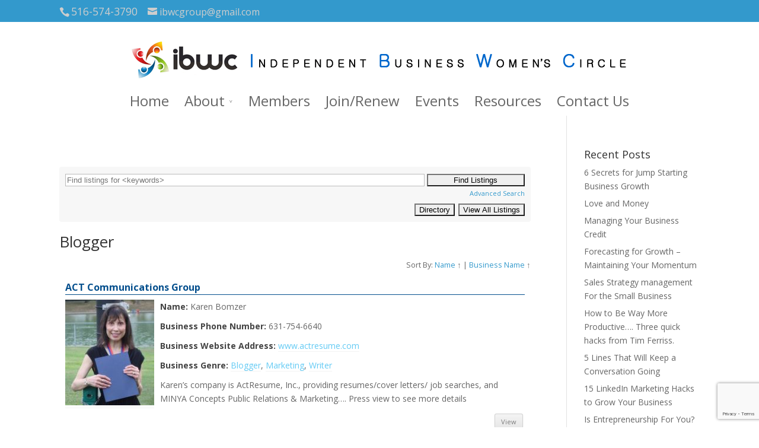

--- FILE ---
content_type: text/html; charset=UTF-8
request_url: https://ibwc.org/business-directory/wpbdp_category/blogger/
body_size: 13190
content:
<!DOCTYPE html>
<!--[if IE 6]>
<html id="ie6" lang="en-US">
<![endif]-->
<!--[if IE 7]>
<html id="ie7" lang="en-US">
<![endif]-->
<!--[if IE 8]>
<html id="ie8" lang="en-US">
<![endif]-->
<!--[if !(IE 6) | !(IE 7) | !(IE 8)  ]><!-->
<html lang="en-US">
<!--<![endif]-->
<head>
	<meta charset="UTF-8" />
			
	
	<link rel="pingback" href="https://ibwc.org/xmlrpc.php" />

		<!--[if lt IE 9]>
	<script src="https://ibwc.org/wp-content/themes/Divi/js/html5.js" type="text/javascript"></script>
	<![endif]-->

	<script type="text/javascript">
		document.documentElement.className = 'js';
	</script>

	<title>Blogger &#8211; IBWC</title>
<link rel='dns-prefetch' href='//fonts.googleapis.com' />
<link rel='dns-prefetch' href='//s.w.org' />
<link rel="alternate" type="application/rss+xml" title="IBWC &raquo; Feed" href="https://ibwc.org/feed/" />
<link rel="alternate" type="application/rss+xml" title="IBWC &raquo; Comments Feed" href="https://ibwc.org/comments/feed/" />
<link rel="alternate" type="text/calendar" title="IBWC &raquo; iCal Feed" href="https://ibwc.org/events/?ical=1" />
<link rel="alternate" type="application/rss+xml" title="IBWC &raquo; Blogger Directory Category Feed" href="https://ibwc.org/business-directory/wpbdp_category/blogger/feed/" />
		<script type="text/javascript">
			window._wpemojiSettings = {"baseUrl":"https:\/\/s.w.org\/images\/core\/emoji\/2.3\/72x72\/","ext":".png","svgUrl":"https:\/\/s.w.org\/images\/core\/emoji\/2.3\/svg\/","svgExt":".svg","source":{"concatemoji":"https:\/\/ibwc.org\/wp-includes\/js\/wp-emoji-release.min.js?ver=4.8.25"}};
			!function(t,a,e){var r,i,n,o=a.createElement("canvas"),l=o.getContext&&o.getContext("2d");function c(t){var e=a.createElement("script");e.src=t,e.defer=e.type="text/javascript",a.getElementsByTagName("head")[0].appendChild(e)}for(n=Array("flag","emoji4"),e.supports={everything:!0,everythingExceptFlag:!0},i=0;i<n.length;i++)e.supports[n[i]]=function(t){var e,a=String.fromCharCode;if(!l||!l.fillText)return!1;switch(l.clearRect(0,0,o.width,o.height),l.textBaseline="top",l.font="600 32px Arial",t){case"flag":return(l.fillText(a(55356,56826,55356,56819),0,0),e=o.toDataURL(),l.clearRect(0,0,o.width,o.height),l.fillText(a(55356,56826,8203,55356,56819),0,0),e===o.toDataURL())?!1:(l.clearRect(0,0,o.width,o.height),l.fillText(a(55356,57332,56128,56423,56128,56418,56128,56421,56128,56430,56128,56423,56128,56447),0,0),e=o.toDataURL(),l.clearRect(0,0,o.width,o.height),l.fillText(a(55356,57332,8203,56128,56423,8203,56128,56418,8203,56128,56421,8203,56128,56430,8203,56128,56423,8203,56128,56447),0,0),e!==o.toDataURL());case"emoji4":return l.fillText(a(55358,56794,8205,9794,65039),0,0),e=o.toDataURL(),l.clearRect(0,0,o.width,o.height),l.fillText(a(55358,56794,8203,9794,65039),0,0),e!==o.toDataURL()}return!1}(n[i]),e.supports.everything=e.supports.everything&&e.supports[n[i]],"flag"!==n[i]&&(e.supports.everythingExceptFlag=e.supports.everythingExceptFlag&&e.supports[n[i]]);e.supports.everythingExceptFlag=e.supports.everythingExceptFlag&&!e.supports.flag,e.DOMReady=!1,e.readyCallback=function(){e.DOMReady=!0},e.supports.everything||(r=function(){e.readyCallback()},a.addEventListener?(a.addEventListener("DOMContentLoaded",r,!1),t.addEventListener("load",r,!1)):(t.attachEvent("onload",r),a.attachEvent("onreadystatechange",function(){"complete"===a.readyState&&e.readyCallback()})),(r=e.source||{}).concatemoji?c(r.concatemoji):r.wpemoji&&r.twemoji&&(c(r.twemoji),c(r.wpemoji)))}(window,document,window._wpemojiSettings);
		</script>
		<meta content="ibwc v.1.0" name="generator"/><style type="text/css">
img.wp-smiley,
img.emoji {
	display: inline !important;
	border: none !important;
	box-shadow: none !important;
	height: 1em !important;
	width: 1em !important;
	margin: 0 .07em !important;
	vertical-align: -0.1em !important;
	background: none !important;
	padding: 0 !important;
}
</style>
<link rel='stylesheet' id='pt-cv-public-style-css'  href='https://ibwc.org/wp-content/plugins/content-views-query-and-display-post-page/public/assets/css/cv.css?ver=1.9.9.1' type='text/css' media='all' />
<link rel='stylesheet' id='hctpc_stylesheet-css'  href='https://ibwc.org/wp-content/plugins/captcha/css/front_end_style.css?ver=4.3.0' type='text/css' media='all' />
<link rel='stylesheet' id='dashicons-css'  href='https://ibwc.org/wp-includes/css/dashicons.min.css?ver=4.8.25' type='text/css' media='all' />
<link rel='stylesheet' id='hctpc_desktop_style-css'  href='https://ibwc.org/wp-content/plugins/captcha/css/desktop_style.css?ver=4.3.0' type='text/css' media='all' />
<link rel='stylesheet' id='contact-form-7-css'  href='https://ibwc.org/wp-content/plugins/contact-form-7/includes/css/styles.css?ver=4.8.1' type='text/css' media='all' />
<link rel='stylesheet' id='SFSIPLUSmainCss-css'  href='https://ibwc.org/wp-content/plugins/ultimate-social-media-plus/css/sfsi-style.css?ver=4.8.25' type='text/css' media='all' />
<link rel='stylesheet' id='wml_client_style-css'  href='https://ibwc.org/wp-content/plugins/wp-masonry-layout/css/wmlc_client.css?ver=4.8.25' type='text/css' media='all' />
<link rel='stylesheet' id='tribe-events-calendar-style-css'  href='https://ibwc.org/wp-content/plugins/the-events-calendar/src/resources/css/tribe-events-full.min.css?ver=4.6.2' type='text/css' media='all' />
<link rel='stylesheet' id='tribe-events-calendar-mobile-style-css'  href='https://ibwc.org/wp-content/plugins/the-events-calendar/src/resources/css/tribe-events-full-mobile.min.css?ver=4.6.2' type='text/css' media='only screen and (max-width: 768px)' />
<link rel='stylesheet' id='divi-fonts-css'  href='https://fonts.googleapis.com/css?family=Open+Sans:300italic,400italic,700italic,800italic,400,300,700,800&#038;subset=latin,latin-ext' type='text/css' media='all' />
<link rel='stylesheet' id='divi-style-css'  href='https://ibwc.org/wp-content/themes/ibwc/style.css?ver=2.3.5' type='text/css' media='all' />
<link rel='stylesheet' id='wpbdp-widgets-css'  href='https://ibwc.org/wp-content/plugins/business-directory-plugin/assets/css/widgets.min.css?ver=4.8.25' type='text/css' media='all' />
<link rel='stylesheet' id='wpbdp-dnd-upload-css'  href='https://ibwc.org/wp-content/plugins/business-directory-plugin/assets/css/dnd-upload.min.css?ver=4.8.25' type='text/css' media='all' />
<link rel='stylesheet' id='wpbdp-base-css-css'  href='https://ibwc.org/wp-content/plugins/business-directory-plugin/assets/css/wpbdp.min.css?ver=4.8.25' type='text/css' media='all' />
<link rel='stylesheet' id='wpbdp-category-icons-module-css'  href='https://ibwc.org/wp-content/plugins/business-directory-categories/resources/styles.min.css?ver=4.8.25' type='text/css' media='all' />
<link rel='stylesheet' id='et_lb_modules-css'  href='https://ibwc.org/wp-content/plugins/elegantbuilder/style.css?ver=2.4' type='text/css' media='all' />
<link rel='stylesheet' id='x-shortcodes-css'  href='https://ibwc.org/wp-content/plugins/x-shortcodes/css/icon.css' type='text/css' media='all' />
<link rel='stylesheet' id='et-shortcodes-css-css'  href='https://ibwc.org/wp-content/themes/Divi/epanel/shortcodes/css/shortcodes.css?ver=3.0' type='text/css' media='all' />
<link rel='stylesheet' id='et-shortcodes-responsive-css-css'  href='https://ibwc.org/wp-content/themes/Divi/epanel/shortcodes/css/shortcodes_responsive.css?ver=3.0' type='text/css' media='all' />
<link rel='stylesheet' id='default-styles-css'  href='https://ibwc.org/wp-content/plugins/business-directory-plugin/themes/default/assets/styles.css?ver=4.0.4' type='text/css' media='all' />
<script type='text/javascript' src='https://ibwc.org/wp-includes/js/jquery/jquery.js?ver=1.12.4'></script>
<script type='text/javascript' src='https://ibwc.org/wp-includes/js/jquery/jquery-migrate.min.js?ver=1.4.1'></script>
<script type='text/javascript' src='https://ibwc.org/wp-includes/js/jquery/ui/core.min.js?ver=1.11.4'></script>
<script type='text/javascript' src='https://ibwc.org/wp-content/plugins/wp-masonry-layout/js/wmljs.js?ver=4.8.25'></script>
<script type='text/javascript' src='https://ibwc.org/wp-content/plugins/wp-masonry-layout/js/jquery.infinitescroll.min.js?ver=4.8.25'></script>
<script type='text/javascript' src='https://ibwc.org/wp-content/plugins/constant-contact-api/lib/form-designer/js/cc-widget.js?ver=4.8.25'></script>
<script type='text/javascript' src='https://ibwc.org/wp-includes/js/jquery/ui/widget.min.js?ver=1.11.4'></script>
<script type='text/javascript' src='https://ibwc.org/wp-content/plugins/business-directory-plugin/vendors/jQuery-File-Upload-9.5.7/js/jquery.iframe-transport.min.js?ver=4.8.25'></script>
<script type='text/javascript' src='https://ibwc.org/wp-content/plugins/business-directory-plugin/vendors/jQuery-File-Upload-9.5.7/js/jquery.fileupload.min.js?ver=4.8.25'></script>
<script type='text/javascript' src='https://ibwc.org/wp-content/plugins/business-directory-plugin/assets/js/dnd-upload.min.js?ver=4.8.25'></script>
<script type='text/javascript' src='https://ibwc.org/wp-content/plugins/business-directory-plugin/vendors/jquery-breakpoints.min.js'></script>
<script type='text/javascript' src='https://ibwc.org/wp-includes/js/jquery/ui/mouse.min.js?ver=1.11.4'></script>
<script type='text/javascript' src='https://ibwc.org/wp-includes/js/jquery/ui/sortable.min.js?ver=1.11.4'></script>
<script type='text/javascript' src='https://ibwc.org/wp-content/plugins/business-directory-plugin/assets/js/wpbdp.min.js?ver=4.8.25'></script>
<script type='text/javascript' src='https://ibwc.org/wp-content/plugins/x-shortcodes/js/dist/site/x-shortcodes-head.min.js'></script>
<link rel='https://api.w.org/' href='https://ibwc.org/wp-json/' />
<link rel="EditURI" type="application/rsd+xml" title="RSD" href="https://ibwc.org/xmlrpc.php?rsd" />
<link rel="wlwmanifest" type="application/wlwmanifest+xml" href="https://ibwc.org/wp-includes/wlwmanifest.xml" /> 
<meta name="generator" content="WordPress 4.8.25" />
    	<script>
			jQuery(document).ready(function(e) {
                jQuery("body").addClass("sfsi_plus_2.69")
            });
			function sfsi_plus_processfurther(ref) {
				var feed_id = '[base64]';
				var feedtype = 8;
				var email = jQuery(ref).find('input[name="data[Widget][email]"]').val();
				var filter = /^([a-zA-Z0-9_\.\-])+\@(([a-zA-Z0-9\-])+\.)+([a-zA-Z0-9]{2,4})+$/;
				if ((email != "Enter your email") && (filter.test(email))) {
					if (feedtype == "8") {
						var url = "https://www.specificfeeds.com/widgets/subscribeWidget/"+feed_id+"/"+feedtype;
						window.open(url, "popupwindow", "scrollbars=yes,width=1080,height=760");
						return true;
					}
				} else {
					alert("Please enter email address");
					jQuery(ref).find('input[name="data[Widget][email]"]').focus();
					return false;
				}
			}
		</script>
    	<style type="text/css" aria-selected="true">
			.sfsi_plus_subscribe_Popinner
			{
								width: 100% !important;
				height: auto !important;
												border: 1px solid #b5b5b5 !important;
								padding: 18px 0px !important;
				background-color: #ffffff !important;
			}
			.sfsi_plus_subscribe_Popinner form
			{
				margin: 0 20px !important;
			}
			.sfsi_plus_subscribe_Popinner h5
			{
				font-family: Helvetica,Arial,sans-serif !important;
								font-weight: bold !important;
								color: #000000 !important;
				font-size: 16px !important;
				text-align: center !important;
				margin: 0 0 10px !important;
    			padding: 0 !important;
			}
			.sfsi_plus_subscription_form_field {
				margin: 5px 0 !important;
				width: 100% !important;
				display: inline-flex;
				display: -webkit-inline-flex;
			}
			.sfsi_plus_subscription_form_field input {
				width: 100% !important;
				padding: 10px 0px !important;
			}
			.sfsi_plus_subscribe_Popinner input[type=email]
			{
				font-family: Helvetica,Arial,sans-serif !important;
								font-style: normal !important;
								color:  !important;
				font-size: 14px !important;
				text-align: center !important;
			}
			.sfsi_plus_subscribe_Popinner input[type=email]::-webkit-input-placeholder {
			   font-family: Helvetica,Arial,sans-serif !important;
								font-style: normal !important;
								color:  !important;
				font-size: 14px !important;
				text-align: center !important;
			}
			
			.sfsi_plus_subscribe_Popinner input[type=email]:-moz-placeholder { /* Firefox 18- */
			    font-family: Helvetica,Arial,sans-serif !important;
								font-style: normal !important;
								color:  !important;
				font-size: 14px !important;
				text-align: center !important;
			}
			
			.sfsi_plus_subscribe_Popinner input[type=email]::-moz-placeholder {  /* Firefox 19+ */
			    font-family: Helvetica,Arial,sans-serif !important;
								font-style: normal !important;
								color:  !important;
				font-size: 14px !important;
				text-align: center !important;
			}
			
			.sfsi_plus_subscribe_Popinner input[type=email]:-ms-input-placeholder {  
			  	font-family: Helvetica,Arial,sans-serif !important;
								font-style: normal !important;
								color:  !important;
				font-size: 14px !important;
				text-align: center !important;
			}
			.sfsi_plus_subscribe_Popinner input[type=submit]
			{
				font-family: Helvetica,Arial,sans-serif !important;
								font-weight: bold !important;
								color: #000000 !important;
				font-size: 16px !important;
				text-align: center !important;
				background-color: #dedede !important;
			}
		</style>
	<meta name="[base64]" content="V5ajjZUVj4Mu5LbQX8AN"/> <meta name="viewport" content="width=device-width, initial-scale=1"><meta name="tec-api-version" content="v1"><meta name="tec-api-origin" content="https://ibwc.org"><link rel="https://theeventscalendar.com/" href="https://ibwc.org/wp-json/tribe/events/v1/" /><!-- Child theme custom CSS created by Divi Children - http://divi4u.com/divi-children-plugin/ -->
<style type="text/css" media="screen">
 #footer-widgets {padding-top:50px;}
 .footer-widget .title {color:#2EA3F2!important;}
 .footer-widget li a:hover, #footer-widgets .et_pb_widget li a:hover {color:#2EA3F2!important;}
 .footer-widget li:before {border-color:#2EA3F2!important;}
 #footer-info, #footer-info a {color:#e2e2e2;}
 #footer-bottom ul.et-social-icons li a {color:#13b2c4;}
 #footer-bottom ul.et-social-icons li a:hover {color:#168daa!important;}
 #footer-bottom ul.et-social-icons li a {font-size:21px;}
 #footer-bottom ul.et-social-icons li {margin-left:15px;}
 .custom_rows_section_1 {padding:  0  0;}
 .custom_rows_section_1 .et_pb_row {background:rgba(0,0,0,);}
 .custom_rows_section_1 .et_pb_column {margin-right: 60px; margin-bottom: -35px;}
 .custom_rows_section_1 .et_pb_row {padding: px; margin-top: ; -webkit-box-sizing: border-box; -moz-box-sizing: border-box; box-sizing: border-box;}
 .custom_fullwidth_header_1 {padding: 10px 0 10px 0;}
 .custom_fullwidth_header_1 h1 {font-size: 32px; color: #999999!important;}
 .et_pb_fullwidth_header_subhead {font-size: 20px; color: #999999;}
</style>
<!-- End Child theme custom CSS -->

<meta name="viewport" content="width=device-width, initial-scale=1.0, maximum-scale=1.0, user-scalable=0" />	<style>
		a { color: #3399cc; }

		body { color: #666666; }

		.et_pb_counter_amount, .et_pb_featured_table .et_pb_pricing_heading, .et_quote_content, .et_link_content, .et_audio_content { background-color: #3399cc; }

		#main-header, #main-header .nav li ul, .et-search-form, #main-header .et_mobile_menu { background-color: #ffffff; }

		#top-header, #et-secondary-nav li ul { background-color: #3399cc; }

		.woocommerce a.button.alt, .woocommerce-page a.button.alt, .woocommerce button.button.alt, .woocommerce-page button.button.alt, .woocommerce input.button.alt, .woocommerce-page input.button.alt, .woocommerce #respond input#submit.alt, .woocommerce-page #respond input#submit.alt, .woocommerce #content input.button.alt, .woocommerce-page #content input.button.alt, .woocommerce a.button, .woocommerce-page a.button, .woocommerce button.button, .woocommerce-page button.button, .woocommerce input.button, .woocommerce-page input.button, .woocommerce #respond input#submit, .woocommerce-page #respond input#submit, .woocommerce #content input.button, .woocommerce-page #content input.button, .woocommerce-message, .woocommerce-error, .woocommerce-info { background: #3399cc !important; }

		#et_search_icon:hover, .mobile_menu_bar:before, .footer-widget h4, .et-social-icon a:hover, .comment-reply-link, .form-submit input, .et_pb_sum, .et_pb_pricing li a, .et_pb_pricing_table_button, .et_overlay:before, .entry-summary p.price ins, .woocommerce div.product span.price, .woocommerce-page div.product span.price, .woocommerce #content div.product span.price, .woocommerce-page #content div.product span.price, .woocommerce div.product p.price, .woocommerce-page div.product p.price, .woocommerce #content div.product p.price, .woocommerce-page #content div.product p.price, .et_pb_member_social_links a:hover { color: #3399cc !important; }

		.woocommerce .star-rating span:before, .woocommerce-page .star-rating span:before, .et_pb_widget li a:hover, .et_pb_bg_layout_light .et_pb_promo_button, .et_pb_bg_layout_light .et_pb_more_button, .et_pb_filterable_portfolio .et_pb_portfolio_filters li a.active, .et_pb_filterable_portfolio .et_pb_portofolio_pagination ul li a.active, .et_pb_gallery .et_pb_gallery_pagination ul li a.active, .wp-pagenavi span.current, .wp-pagenavi a:hover, .et_pb_contact_submit, .et_password_protected_form .et_submit_button, .et_pb_bg_layout_light .et_pb_newsletter_button, .nav-single a, .posted_in a { color: #3399cc !important; }

		.et-search-form, .nav li ul, .et_mobile_menu, .footer-widget li:before, .et_pb_pricing li:before, blockquote { border-color: #3399cc; }

		#main-footer { background-color: #5e5e5e; }

		#top-menu a { color: #666666; }

		#top-menu li.current-menu-ancestor > a, #top-menu li.current-menu-item > a, .bottom-nav li.current-menu-item > a { color: #3399cc; }

		</style>

<!-- Facebook Pixel Code -->
<script type='text/javascript'>
!function(f,b,e,v,n,t,s){if(f.fbq)return;n=f.fbq=function(){n.callMethod?
n.callMethod.apply(n,arguments):n.queue.push(arguments)};if(!f._fbq)f._fbq=n;
n.push=n;n.loaded=!0;n.version='2.0';n.queue=[];t=b.createElement(e);t.async=!0;
t.src=v;s=b.getElementsByTagName(e)[0];s.parentNode.insertBefore(t,s)}(window,
document,'script','https://connect.facebook.net/en_US/fbevents.js');
</script>
<!-- End Facebook Pixel Code -->
<script type='text/javascript'>
  fbq('init', '623790868413877', [], {
    "agent": "wordpress-4.8.25-1.8.0"
});
</script><script type='text/javascript'>
  fbq('track', 'PageView', []);
</script>
<!-- Facebook Pixel Code -->
<noscript>
<img height="1" width="1" style="display:none" alt="fbpx"
src="https://www.facebook.com/tr?id=623790868413877&ev=PageView&noscript=1" />
</noscript>
<!-- End Facebook Pixel Code -->
<style type="text/css">ul.wpbdp-categories > li {width: 25% !important;}</style><style type="text/css" id="et-custom-css">
#top-menu a { font-size: 24px; }


#top-header {
    font-size: 16px;
    font-color: white
    line-height: 13px;
    z-index: 100000;
} 

/*remove shadow under header*/
#main-header{
box-shadow: none;
-moz-box-shadow: none;
-webkit-box-shadow: none;
-moz-transition: none;
-webkit-transition: none;
}

#et-secondary-nav > li > a {
font-size:16px;
}

#et-info-phone { font-size:110% } /* phone number */
#et-info-email { font-size:100% } /* email address */
/*#et-info { font-size:110% }  both at once */

/*removes shadow lines from full width slider */
.et_pb_slider .et_pb_slide{
box-shadow:none;
}

.slider .et_pb_slide_description {
padding: 0 !important;
}

/*name slide in slider hidden */
.et_pb_slide_description h2 {
display: none;
}


.et_pb_section {
padding: 0 !important;
}

.et_fixed_nav #logo{
max-height:70px;
}
.et-fixed-header #logo{
max-height:55px;
}

#footer-info {
color: #fff;
}
#footer-info a {
color: #fff;
}
.et-social-icon a {
color: #fff !important;
}

#top-header .et-social-icon a {
color: #cdcdcd;
}
#top-header .et-social-icon a:hover {
color: #cdcdcd;
}
#et-info-phone, #et-info-email, .et-cart-info span {
color: #cdcdcd;
position: relative;
}
#et-info-phone:hover, #et-info-email:hover, .et-cart-info span:hover {
color: #cdcdcd;

.et-shadow .et-box-content {background: #C5DBF0;}

.single-product .woocommerce-message {
display: none !important;
}
</style></head>
<body class="archive tax-wpbdp_category term-blogger term-59 tribe-no-js et_fixed_nav et_secondary_nav_enabled et_header_style_centered osx et_right_sidebar chrome wpbdp-with-button-styles business-directory wpbdp-view-show_category wpbdp-wp-theme-ibwc wpbdp-wp-theme-Divi wpbdp-view-taxonomy wpbdp-theme-default x-shortcodes-v2_4_0">
	<div id="page-container">

			<div id="top-header" class="et_nav_text_color_light">
			<div class="container clearfix">

			
				<div id="et-info">
									<span id="et-info-phone">516-574-3790</span>
				
									<a href="mailto:ibwcgroup@gmail.com"><span id="et-info-email">ibwcgroup@gmail.com</span></a>
				
								</div> <!-- #et-info -->

			
				<div id="et-secondary-menu">
								</div> <!-- #et-secondary-menu -->

			</div> <!-- .container -->
		</div> <!-- #top-header -->
	
		<header id="main-header" class="et_nav_text_color_dark">
			<div class="container clearfix">
							<a href="https://ibwc.org/">
					<img src="http://ibwc.org/wp-content/uploads/2014/11/IBWCtextwlogo1.gif" alt="IBWC" id="logo" />
				</a>

				<div id="et-top-navigation">
					<nav id="top-menu-nav">
					<ul id="top-menu" class="nav"><li id="menu-item-768" class="menu-item menu-item-type-post_type menu-item-object-page menu-item-home menu-item-768"><a href="https://ibwc.org/">Home</a></li>
<li id="menu-item-767" class="menu-item menu-item-type-post_type menu-item-object-page menu-item-has-children menu-item-767"><a href="https://ibwc.org/about/">About</a>
<ul  class="sub-menu">
	<li id="menu-item-829" class="menu-item menu-item-type-post_type menu-item-object-page menu-item-829"><a href="https://ibwc.org/directors/">Advisory Board</a></li>
	<li id="menu-item-948" class="menu-item menu-item-type-post_type menu-item-object-page menu-item-948"><a href="https://ibwc.org/join/faq/">FAQ&#8217;s</a></li>
</ul>
</li>
<li id="menu-item-775" class="menu-item menu-item-type-post_type menu-item-object-page menu-item-775"><a href="https://ibwc.org/business-directory/">Members</a></li>
<li id="menu-item-913" class="menu-item menu-item-type-post_type menu-item-object-page menu-item-913"><a href="https://ibwc.org/join/">Join/Renew</a></li>
<li id="menu-item-1017" class="menu-item menu-item-type-post_type menu-item-object-page menu-item-1017"><a href="https://ibwc.org/events/">Events</a></li>
<li id="menu-item-4412" class="menu-item menu-item-type-post_type menu-item-object-page menu-item-4412"><a href="https://ibwc.org/resources/">Resources</a></li>
<li id="menu-item-907" class="menu-item menu-item-type-post_type menu-item-object-page menu-item-907"><a href="https://ibwc.org/contact-us/">Contact Us</a></li>
</ul>					</nav>

					
					
					<div id="et_mobile_nav_menu">
			<a href="#" class="mobile_nav closed">
				<span class="select_page">Select Page</span>
				<span class="mobile_menu_bar"></span>
			</a>
		</div>				</div> <!-- #et-top-navigation -->
			</div> <!-- .container -->
		</header> <!-- #main-header -->

		<div id="et-main-area">
<div id="main-content">


	<div class="container">
		<div id="content-area" class="clearfix">
			<div id="left-area">


			
				<article id="post-0" class="post-0 page type-page status-draft hentry wpbdp-view-content-wrapper">

				
					<h1 class="main_title"></h1>
				
				
					<div class="entry-content">
					<div id="wpbdp-page-category" class="wpbdp-page wpbdp-page-category ">
                    <div id="wpbdp-main-box" class="wpbdp-main-box" data-breakpoints='{"tiny": [0,360], "small": [360,560], "medium": [560,710], "large": [710,999999]}' data-breakpoints-class-prefix="wpbdp-main-box">

<div class="main-fields box-row cols-2 cf">
    <form action="https://ibwc.org/business-directory/?wpbdp_view=search" method="get">
        <input type="hidden" name="wpbdp_view" value="search" />
                <div class="box-col search-fields">
            <div class="box-row cols-1">
                <div class="box-col main-input">
                    <input type="text" id="wpbdp-main-box-keyword-field" class="keywords-field" name="kw" placeholder="Find listings for &lt;keywords&gt;" />
                </div>
                            </div>
        </div>
        <div class="box-col submit-btn">
            <input type="submit" value="Find Listings" /><br />
            <a class="advanced-search-link" href="https://ibwc.org/business-directory/?wpbdp_view=search">Advanced Search</a>
        </div>
    </form>
</div>

<div class="box-row separator"></div>

<div class="wpbdp-main-links-container" data-breakpoints='{"tiny": [0,360], "small": [360,560], "medium": [560,710], "large": [710,999999]}' data-breakpoints-class-prefix="wpbdp-main-links"><div class="wpbdp-main-links wpbdp-main-links-2-buttons"><input id="wpbdp-bar-show-directory-button" type="button" value="Directory" onclick="window.location.href = 'https://ibwc.org/business-directory/'" class="button wpbdp-button" /><input id="wpbdp-bar-view-listings-button" type="button" value="View All Listings" onclick="window.location.href = 'https://ibwc.org/business-directory/?wpbdp_view=all_listings'" class="button wpbdp-button" /></div></div>
</div>
    
    
            <h2 class="category-name">
    Blogger</h2>

<div class="wpbdp-listings-sort-options wpbdp-hide-on-mobile">Sort By: <span class="field-11 "><a href="/business-directory/wpbdp_category/blogger/?wpbdp_sort=field-11" title="Name">Name</a> ↑</span> | <span class="field-1 "><a href="/business-directory/wpbdp_category/blogger/?wpbdp_sort=field-1" title="Business Name">Business Name</a> ↑</span> <br /></div><div class="wpbdp-listings-sort-options wpbdp-show-on-mobile"><select class=""><option value="0" class="header-option">Sort By:</option><option value="/business-directory/wpbdp_category/blogger/?wpbdp_sort=field-11" >&nbsp;&nbsp;&nbsp;Name ↑</option><option value="/business-directory/wpbdp_category/blogger/?wpbdp_sort=field-1" >&nbsp;&nbsp;&nbsp;Business Name ↑</option></select></div>
<div class="listings wpbdp-listings-list list">
                        
<div id="wpbdp-listing-863"
     class="wpbdp-listing wpbdp-excerpt excerpt wpbdp-listing-excerpt wpbdp-listing-863 normal  even" data-breakpoints='{"medium": [560,780], "large": [780,999999]}' data-breakpoints-class-prefix="wpbdp-listing-excerpt">

        <div class="listing-title">
    <a href="https://ibwc.org/business-directory/863/act-resumeminya-concepts" target="_self" >ACT Communications Group</a></div>

<div class="excerpt-content">
            <div class="listing-thumbnail"><a href="https://ibwc.org/business-directory/863/act-resumeminya-concepts" target="_self" class="" ><img width="150" height="178" src="https://ibwc.org/wp-content/uploads/2018/10/15578617_10209181438271583_6177738505876911130_n-150x178.jpg" class="wpbdp-thumbnail attachment-wpbdp-thumb wpbdmthumbs wpbdp-excerpt-thumbnail" alt="ACT Communications Group" title="ACT Communications Group" srcset="https://ibwc.org/wp-content/uploads/2018/10/15578617_10209181438271583_6177738505876911130_n-150x178.jpg 150w, https://ibwc.org/wp-content/uploads/2018/10/15578617_10209181438271583_6177738505876911130_n-63x75.jpg 63w, https://ibwc.org/wp-content/uploads/2018/10/15578617_10209181438271583_6177738505876911130_n-768x910.jpg 768w, https://ibwc.org/wp-content/uploads/2018/10/15578617_10209181438271583_6177738505876911130_n-422x500.jpg 422w, https://ibwc.org/wp-content/uploads/2018/10/15578617_10209181438271583_6177738505876911130_n.jpg 810w" sizes="(max-width: 150px) 100vw, 150px" /></a></div>    
    <div class="listing-details">
        
        <div class="wpbdp-field-display wpbdp-field wpbdp-field-value field-display field-value wpbdp-field-name wpbdp-field-meta wpbdp-field-type-textfield wpbdp-field-association-meta  " ><label>Name:</label> <span class="value">Karen Bomzer</span></div><div class="wpbdp-field-display wpbdp-field wpbdp-field-value field-display field-value wpbdp-field-business_phone_number wpbdp-field-meta wpbdp-field-type-textfield wpbdp-field-association-meta  " ><label>Business Phone Number:</label> <span class="value">631-754-6640</span></div><div class="wpbdp-field-display wpbdp-field wpbdp-field-value field-display field-value wpbdp-field-business_website_address wpbdp-field-meta wpbdp-field-type-url wpbdp-field-association-meta  " ><label>Business Website Address:</label> <span class="value"><a href="http://www.actresume.com" rel="" target="_blank" title="www.actresume.com">www.actresume.com</a></span></div><div class="wpbdp-field-display wpbdp-field wpbdp-field-value field-display field-value wpbdp-field-business_genre wpbdp-field-category wpbdp-field-type-select wpbdp-field-association-category  " ><label>Business Genre:</label> <span class="value"><a href="https://ibwc.org/business-directory/wpbdp_category/blogger/" rel="tag">Blogger</a>, <a href="https://ibwc.org/business-directory/wpbdp_category/marketing/" rel="tag">Marketing</a>, <a href="https://ibwc.org/business-directory/wpbdp_category/writer/" rel="tag">Writer</a></span></div><div class="wpbdp-field-display wpbdp-field wpbdp-field-value field-display field-value wpbdp-field-short_business_description wpbdp-field-excerpt wpbdp-field-type-textarea wpbdp-field-association-excerpt  " ><span class="value">Karen&#8217;s company is ActResume, Inc., providing resumes/cover letters/ job searches, and MINYA Concepts Public Relations &amp; Marketing&#8230;. Press view to see more details</span></div>    </div>

</div>
    
    <div class="listing-actions cf">
<a class="wpbdp-button button view-listing" href="https://ibwc.org/business-directory/863/act-resumeminya-concepts" >View</a></div>
</div>
                    
<div id="wpbdp-listing-1390"
     class="wpbdp-listing wpbdp-excerpt excerpt wpbdp-listing-excerpt wpbdp-listing-1390 normal  odd" data-breakpoints='{"medium": [560,780], "large": [780,999999]}' data-breakpoints-class-prefix="wpbdp-listing-excerpt">

        <div class="listing-title">
    <a href="https://ibwc.org/business-directory/1390/robin-gorman-newman" target="_self" >Motherhood Later</a></div>

<div class="excerpt-content">
            <div class="listing-thumbnail"><a href="https://ibwc.org/business-directory/1390/robin-gorman-newman" target="_self" class="" ><img width="113" height="113" src="https://ibwc.org/wp-content/uploads/2018/10/1901147_10152616845560898_1495429416_n.jpg" class="wpbdp-thumbnail attachment-wpbdp-thumb wpbdmthumbs wpbdp-excerpt-thumbnail" alt="Motherhood Later" title="Motherhood Later" srcset="https://ibwc.org/wp-content/uploads/2018/10/1901147_10152616845560898_1495429416_n.jpg 113w, https://ibwc.org/wp-content/uploads/2018/10/1901147_10152616845560898_1495429416_n-50x50.jpg 50w, https://ibwc.org/wp-content/uploads/2018/10/1901147_10152616845560898_1495429416_n-75x75.jpg 75w" sizes="(max-width: 113px) 100vw, 113px" /></a></div>    
    <div class="listing-details">
        
        <div class="wpbdp-field-display wpbdp-field wpbdp-field-value field-display field-value wpbdp-field-name wpbdp-field-meta wpbdp-field-type-textfield wpbdp-field-association-meta  " ><label>Name:</label> <span class="value">Robin Gorman Newman</span></div><div class="wpbdp-field-display wpbdp-field wpbdp-field-value field-display field-value wpbdp-field-business_website_address wpbdp-field-meta wpbdp-field-type-url wpbdp-field-association-meta  " ><label>Business Website Address:</label> <span class="value"><a href="http://www.motherhoodlater.com" rel="" target="_blank" title="www.motherhoodlater.com">www.motherhoodlater.com</a></span></div><div class="wpbdp-field-display wpbdp-field wpbdp-field-value field-display field-value wpbdp-field-business_genre wpbdp-field-category wpbdp-field-type-select wpbdp-field-association-category  " ><label>Business Genre:</label> <span class="value"><a href="https://ibwc.org/business-directory/wpbdp_category/blogger/" rel="tag">Blogger</a>, <a href="https://ibwc.org/business-directory/wpbdp_category/life-coach/" rel="tag">Life Coach</a>, <a href="https://ibwc.org/business-directory/wpbdp_category/marketing/" rel="tag">Marketing</a>, <a href="https://ibwc.org/business-directory/wpbdp_category/public-relations/" rel="tag">Public Relations</a>, <a href="https://ibwc.org/business-directory/wpbdp_category/speaker/" rel="tag">Speaker</a>, <a href="https://ibwc.org/business-directory/wpbdp_category/writer/" rel="tag">Writer</a></span></div><div class="wpbdp-field-display wpbdp-field wpbdp-field-value field-display field-value wpbdp-field-short_business_description wpbdp-field-excerpt wpbdp-field-type-textarea wpbdp-field-association-excerpt  " ><span class="value">Robin Gorman Newman is Founder of IBWC. She is also Associate Producer at Motherhood Out Loud, Founder at MottherhoodLater.com, and Author/Founder of LoveCoach.com.</span></div>    </div>

</div>
    
    <div class="listing-actions cf">
<a class="wpbdp-button button view-listing" href="https://ibwc.org/business-directory/1390/robin-gorman-newman" >View</a></div>
</div>
                    
<div id="wpbdp-listing-4635"
     class="wpbdp-listing wpbdp-excerpt excerpt wpbdp-listing-excerpt wpbdp-listing-4635 normal  even" data-breakpoints='{"medium": [560,780], "large": [780,999999]}' data-breakpoints-class-prefix="wpbdp-listing-excerpt">

        <div class="listing-title">
    <a href="https://ibwc.org/business-directory/4635/wise-words-matter" target="_self" >Wise Words Matter</a></div>

<div class="excerpt-content">
            <div class="listing-thumbnail"><a href="https://ibwc.org/business-directory/4635/wise-words-matter" target="_self" class="" ><img width="150" height="150" src="https://ibwc.org/wp-content/uploads/2018/10/561385_103082686540354_721886663_n-150x150.jpg" class="wpbdp-thumbnail attachment-wpbdp-thumb wpbdmthumbs wpbdp-excerpt-thumbnail" alt="Wise Words Matter" title="Wise Words Matter" srcset="https://ibwc.org/wp-content/uploads/2018/10/561385_103082686540354_721886663_n-150x150.jpg 150w, https://ibwc.org/wp-content/uploads/2018/10/561385_103082686540354_721886663_n-50x50.jpg 50w, https://ibwc.org/wp-content/uploads/2018/10/561385_103082686540354_721886663_n-75x75.jpg 75w, https://ibwc.org/wp-content/uploads/2018/10/561385_103082686540354_721886663_n.jpg 240w" sizes="(max-width: 150px) 100vw, 150px" /></a></div>    
    <div class="listing-details">
        
        <div class="wpbdp-field-display wpbdp-field wpbdp-field-value field-display field-value wpbdp-field-name wpbdp-field-meta wpbdp-field-type-textfield wpbdp-field-association-meta  " ><label>Name:</label> <span class="value">Krista Giannak</span></div><div class="wpbdp-field-display wpbdp-field wpbdp-field-value field-display field-value wpbdp-field-business_phone_number wpbdp-field-meta wpbdp-field-type-textfield wpbdp-field-association-meta  " ><label>Business Phone Number:</label> <span class="value">631-505-4011</span></div><div class="wpbdp-field-display wpbdp-field wpbdp-field-value field-display field-value wpbdp-field-business_website_address wpbdp-field-meta wpbdp-field-type-url wpbdp-field-association-meta  " ><label>Business Website Address:</label> <span class="value"><a href="http://www.wisewordsthatmatter.com" rel="" target="_blank" title="http://www.wisewordsthatmatter.com">http://www.wisewordsthatmatter.com</a></span></div><div class="wpbdp-field-display wpbdp-field wpbdp-field-value field-display field-value wpbdp-field-business_genre wpbdp-field-category wpbdp-field-type-select wpbdp-field-association-category  " ><label>Business Genre:</label> <span class="value"><a href="https://ibwc.org/business-directory/wpbdp_category/blogger/" rel="tag">Blogger</a>, <a href="https://ibwc.org/business-directory/wpbdp_category/public-relations/" rel="tag">Public Relations</a>, <a href="https://ibwc.org/business-directory/wpbdp_category/speaker/" rel="tag">Speaker</a>, <a href="https://ibwc.org/business-directory/wpbdp_category/website-design/" rel="tag">Website Design</a>, <a href="https://ibwc.org/business-directory/wpbdp_category/writer/" rel="tag">Writer</a></span></div>    </div>

</div>
    
    <div class="listing-actions cf">
<a class="wpbdp-button button view-listing" href="https://ibwc.org/business-directory/4635/wise-words-matter" >View</a></div>
</div>
        
        <div class="wpbdp-pagination">
                    <span class="prev"></span>
            <span class="next"></span>
                </div>
    </div>
        </div>
					</div> <!-- .entry-content -->

				
				</article> <!-- .et_pb_post -->

			

			</div> <!-- #left-area -->

				<div id="sidebar">
				<div id="recent-posts-2" class="et_pb_widget widget_recent_entries">		<h4 class="widgettitle">Recent Posts</h4>		<ul>
					<li>
				<a href="https://ibwc.org/6-secrets-for-jump-starting-business-growth/">6 Secrets for Jump Starting Business Growth</a>
						</li>
					<li>
				<a href="https://ibwc.org/love-and-money/">Love and Money</a>
						</li>
					<li>
				<a href="https://ibwc.org/managing-your-business-credit/">Managing Your Business Credit</a>
						</li>
					<li>
				<a href="https://ibwc.org/forecasting-for-growth/">Forecasting for Growth &#8211; Maintaining Your Momentum</a>
						</li>
					<li>
				<a href="https://ibwc.org/sales-strategy/">Sales Strategy management For the Small Business</a>
						</li>
					<li>
				<a href="https://ibwc.org/how-to-be-way-more-productive-three-quick-hacks-from-tim-ferriss/">How to Be Way More Productive&#8230;. Three quick hacks from Tim Ferriss.</a>
						</li>
					<li>
				<a href="https://ibwc.org/5-lines-that-will-keep-a-conversation-going/">5 Lines That Will Keep a Conversation Going</a>
						</li>
					<li>
				<a href="https://ibwc.org/15-linkedin-marketing-hacks-to-grow-your-business/">15 LinkedIn Marketing Hacks to Grow Your Business</a>
						</li>
					<li>
				<a href="https://ibwc.org/is-entrepreneurship-for-you/">Is Entrepreneurship For You?</a>
						</li>
					<li>
				<a href="https://ibwc.org/3-key-areas-lenders-for-before-financing-your-small-business/">3 Key Areas Lenders Look for Before Financing Your Small Business</a>
						</li>
				</ul>
		</div> <!-- end .et_pb_widget -->			</div> <!-- end #sidebar -->
		</div> <!-- #content-area -->
	</div> <!-- .container -->


</div> <!-- #main-content -->


	<span class="et_pb_scroll_top et-pb-icon"></span>


			<footer id="main-footer">
				
<div class="container">
	<div id="footer-widgets" class="clearfix">
	<div class="footer-widget"><div id="tribe-events-list-widget-2" class="fwidget et_pb_widget tribe-events-list-widget"><h4 class="title">Upcoming Events</h4>	<p>There are no upcoming events at this time.</p>
</div> <!-- end .fwidget --></div> <!-- end .footer-widget --><div class="footer-widget"><div id="wpbdp_randomlistingswidget-2" class="fwidget et_pb_widget widget_wpbdp_randomlistingswidget"><h4 class="title">Featured Member Listings</h4><ul class="wpbdp-listings-widget-list"><li><a class="listing-title" href="https://ibwc.org/business-directory/17260/the-crisis-planner">The Crisis Planner</a></li><li><a class="listing-title" href="https://ibwc.org/business-directory/1300/stella-shieh">Zen Appetit &#038; President/Artistic Director at Asian-American Cultural Circle of Unity</a></li><li><a class="listing-title" href="https://ibwc.org/business-directory/17238/we-speak">We Speak</a></li><li><a class="listing-title" href="https://ibwc.org/business-directory/17266/healthy-living-networking">Healthy Living Networking</a></li><li><a class="listing-title" href="https://ibwc.org/business-directory/41863/your-cbd-store-port-jefferson">Your CBD Store Port Jefferson</a></li></ul></div> <!-- end .fwidget --><div id="wpbdp_searchwidget-2" class="fwidget et_pb_widget widget_wpbdp_searchwidget"><h4 class="title">Search the Business Directory</h4><form action="https://ibwc.org/business-directory/" method="get"><input type="hidden" name="wpbdp_view" value="search" /><input type="hidden" name="dosrch" value="1" /><input type="text" name="kw" value="" /><p><input type="submit" value="Search" class="submit wpbdp-search-widget-submit" /></p></form></div> <!-- end .fwidget --></div> <!-- end .footer-widget --><div class="footer-widget"><div id="custom_html-3" class="widget_text fwidget et_pb_widget widget_custom_html"><div class="textwidget custom-html-widget"><!-- Begin Constant Contact Inline Form Code -->
<div class="ctct-inline-form" data-form-id="040c3d90-251b-4b3e-886e-e2b96ef33736"></div>
<!-- End Constant Contact Inline Form Code -->

<!-- Begin Constant Contact Active Forms -->
<script> var _ctct_m = "eae7ad05a3b2c1121fc02321d48d9527"; </script>
<script id="signupScript" src="//static.ctctcdn.com/js/signup-form-widget/current/signup-form-widget.min.js" async defer></script>
<!-- End Constant Contact Active Forms --></div></div> <!-- end .fwidget --></div> <!-- end .footer-widget --><div class="footer-widget last"><div id="sfsi-plus-widget-2" class="fwidget et_pb_widget sfsi_plus"><h4 class="title">Please follow &#038; like us :)</h4>				<div class="sfsi_plus_widget" data-position="widget">   
					<div id='sfsi_plus_wDiv'></div>
						<div class="sfsiplus_norm_row sfsi_plus_wDiv"  style="width:225px;text-align:center;position:absolute;"><div style='width:40px; height:40px;margin-left:5px;margin-bottom:5px;' class='sfsi_plus_wicons shuffeldiv '><div class='sfsiplus_inerCnt'><a class=' sficn' effect='fade_in' target='_blank'  href='https://www.facebook.com/groups/ibwcnetworking/' id='sfsiplusid_facebook'  style='opacity:0.6' ><img alt='Facebook' title='Facebook' src='https://ibwc.org/wp-content/plugins/ultimate-social-media-plus/images/icons_theme/cute/cute_facebook.png' width='40' height='40' style='' class='sfcm sfsi_wicon' effect='fade_in'   /></a><div class="sfsi_plus_tool_tip_2 sfsi_plus_fb_tool_bdr sfsi_plus_Tlleft" style="width:62px ;opacity:0;z-index:-1;" id="sfsiplusid_facebook"><span class="bot_arow bot_fb_arow"></span><div class="sfsi_plus_inside"><div  class='icon1'><a href='https://www.facebook.com/groups/ibwcnetworking/' target='_blank'><img alt='Facebook' title='Facebook' src='https://ibwc.org/wp-content/plugins/ultimate-social-media-plus/images/visit_icons/Visit_us_facebook/icon_Visit_us_en_US.png'  /></a></div><div  class='icon2'><fb:like href="https://ibwc.org/business-directory/wpbdp_category/blogger/" width="180" send="false" showfaces="false" layout="button" action="like"></fb:like></div></div></div></div></div><div style='width:40px; height:40px;margin-left:5px;margin-bottom:5px;' class='sfsi_plus_wicons shuffeldiv '><div class='sfsiplus_inerCnt'><a class=' sficn' effect='fade_in' target='_blank'  href='https://www.linkedin.com/groups/1811871/profile' id='sfsiplusid_linkedin'  style='opacity:0.6' ><img alt='LINKEDIN' title='LINKEDIN' src='https://ibwc.org/wp-content/plugins/ultimate-social-media-plus/images/icons_theme/cute/cute_linkedin.png' width='40' height='40' style='' class='sfcm sfsi_wicon' effect='fade_in'   /></a></div></div></div ><div id="sfsi_holder" class="sfsi_plus_holders" style="position: relative; float: left;width:100%;z-index:-1;"></div ><script>jQuery(".sfsi_plus_widget").each(function( index ) {
					if(jQuery(this).attr("data-position") == "widget")
					{
						var wdgt_hght = jQuery(this).children(".sfsiplus_norm_row.sfsi_plus_wDiv").height();
						var title_hght = jQuery(this).parent(".widget.sfsi_plus").children(".widget-title").height();
						var totl_hght = parseInt( title_hght ) + parseInt( wdgt_hght );
						jQuery(this).parent(".widget.sfsi_plus").css("min-height", totl_hght+"px");
					}
				});</script>                    <div style="clear: both;"></div>
				</div>
				</div> <!-- end .fwidget --></div> <!-- end .footer-widget -->	</div> <!-- #footer-widgets -->
</div>	<!-- .container -->

		
				<div id="footer-bottom">
					<div class="container clearfix">
				<ul class="et-social-icons">

	<li class="et-social-icon et-social-facebook">
		<a href="https://www.facebook.com/groups/ibwcnetworking/" class="icon">
			<span>Facebook</span>
		</a>
	</li>

</ul>
						<p id="footer-info">Copyright &copy; 2015 - 2026 <a href="http://ibwc.org">IBWC</a> | Developed by <a href="">Diverse Marketing & Web Design 516-633-0828</a></p>
					</div>	<!-- .container -->
				</div>
			</footer> <!-- #main-footer -->
		</div> <!-- #et-main-area -->


	</div> <!-- #page-container -->

			<!--facebook like and share js -->                   
		<div id="fb-root"></div>
		<script>(function(d, s, id) {
		  var js, fjs = d.getElementsByTagName(s)[0];
		  if (d.getElementById(id)) return;
		  js = d.createElement(s); js.id = id;
		  js.src = "//connect.facebook.net/en_US/sdk.js#xfbml=1&version=v2.5";
		  fjs.parentNode.insertBefore(js, fjs);
		}(document, 'script', 'facebook-jssdk'));</script>
		
       <!-- linkedIn share and  follow js -->
	   
        <script src="//platform.linkedin.com/in.js" type="text/javascript">lang: en_US</script>
	        
     <script>
	    jQuery( document ).ready(function( $ )
		{
	    	setTimeout(
				function()
				{	
					jQuery('.sfsi_plus_outr_div').css({'z-index':'1000000',opacity:1});
					jQuery('.sfsi_plus_outr_div').fadeIn();
					jQuery('.sfsi_plus_FrntInner').fadeIn(200);
				}
				,20000);
		});
	 </script>
     		<script>
		( function ( body ) {
			'use strict';
			body.className = body.className.replace( /\btribe-no-js\b/, 'tribe-js' );
		} )( document.body );
		</script>
		<script type='text/javascript'> /* <![CDATA[ */var tribe_l10n_datatables = {"aria":{"sort_ascending":": activate to sort column ascending","sort_descending":": activate to sort column descending"},"length_menu":"Show _MENU_ entries","empty_table":"No data available in table","info":"Showing _START_ to _END_ of _TOTAL_ entries","info_empty":"Showing 0 to 0 of 0 entries","info_filtered":"(filtered from _MAX_ total entries)","zero_records":"No matching records found","search":"Search:","all_selected_text":"All items on this page were selected. ","select_all_link":"Select all pages","clear_selection":"Clear Selection.","pagination":{"all":"All","next":"Next","previous":"Previous"},"select":{"rows":{"0":"","_":": Selected %d rows","1":": Selected 1 row"}},"datepicker":{"dayNames":["Sunday","Monday","Tuesday","Wednesday","Thursday","Friday","Saturday"],"dayNamesShort":["Sun","Mon","Tue","Wed","Thu","Fri","Sat"],"dayNamesMin":["S","M","T","W","T","F","S"],"monthNames":["January","February","March","April","May","June","July","August","September","October","November","December"],"monthNamesShort":["January","February","March","April","May","June","July","August","September","October","November","December"],"nextText":"Next","prevText":"Prev","currentText":"Today","closeText":"Done"}};/* ]]> */ </script><script type='text/javascript'>
/* <![CDATA[ */
var wpcf7 = {"apiSettings":{"root":"https:\/\/ibwc.org\/wp-json\/contact-form-7\/v1","namespace":"contact-form-7\/v1"},"recaptcha":{"messages":{"empty":"Please verify that you are not a robot."}},"cached":"1"};
/* ]]> */
</script>
<script type='text/javascript' src='https://ibwc.org/wp-content/plugins/contact-form-7/includes/js/scripts.js?ver=4.8.1'></script>
<script type='text/javascript'>
/* <![CDATA[ */
var PT_CV_PUBLIC = {"_prefix":"pt-cv-","page_to_show":"5","_nonce":"87eaa62d57","is_admin":"","is_mobile":"","ajaxurl":"https:\/\/ibwc.org\/wp-admin\/admin-ajax.php","lang":"","loading_image_src":"data:image\/gif;base64,R0lGODlhDwAPALMPAMrKygwMDJOTkz09PZWVla+vr3p6euTk5M7OzuXl5TMzMwAAAJmZmWZmZszMzP\/\/\/yH\/[base64]\/wyVlamTi3nSdgwFNdhEJgTJoNyoB9ISYoQmdjiZPcj7EYCAeCF1gEDo4Dz2eIAAAh+QQFCgAPACwCAAAADQANAAAEM\/DJBxiYeLKdX3IJZT1FU0iIg2RNKx3OkZVnZ98ToRD4MyiDnkAh6BkNC0MvsAj0kMpHBAAh+QQFCgAPACwGAAAACQAPAAAEMDC59KpFDll73HkAA2wVY5KgiK5b0RRoI6MuzG6EQqCDMlSGheEhUAgqgUUAFRySIgAh+QQFCgAPACwCAAIADQANAAAEM\/DJKZNLND\/[base64]"};
var PT_CV_PAGINATION = {"first":"\u00ab","prev":"\u2039","next":"\u203a","last":"\u00bb","goto_first":"Go to first page","goto_prev":"Go to previous page","goto_next":"Go to next page","goto_last":"Go to last page","current_page":"Current page is","goto_page":"Go to page"};
/* ]]> */
</script>
<script type='text/javascript' src='https://ibwc.org/wp-content/plugins/content-views-query-and-display-post-page/public/assets/js/cv.js?ver=1.9.9.1'></script>
<script type='text/javascript' src='https://ibwc.org/wp-content/plugins/ultimate-social-media-plus/js/shuffle/modernizr.custom.min.js?ver=4.8.25'></script>
<script type='text/javascript' src='https://ibwc.org/wp-content/plugins/ultimate-social-media-plus/js/shuffle/jquery.shuffle.min.js?ver=4.8.25'></script>
<script type='text/javascript' src='https://ibwc.org/wp-content/plugins/ultimate-social-media-plus/js/shuffle/random-shuffle-min.js?ver=4.8.25'></script>
<script type='text/javascript'>
/* <![CDATA[ */
var ajax_object = {"ajax_url":"https:\/\/ibwc.org\/wp-admin\/admin-ajax.php","plugin_url":"https:\/\/ibwc.org\/wp-content\/plugins\/ultimate-social-media-plus\/"};
/* ]]> */
</script>
<script type='text/javascript' src='https://ibwc.org/wp-content/plugins/ultimate-social-media-plus/js/custom.js?ver=4.8.25'></script>
<script type='text/javascript' src='https://ibwc.org/wp-includes/js/imagesloaded.min.js?ver=3.2.0'></script>
<script type='text/javascript' src='https://ibwc.org/wp-includes/js/masonry.min.js?ver=3.3.2'></script>
<script type='text/javascript' src='https://ibwc.org/wp-content/themes/Divi/js/jquery.fitvids.js?ver=2.3.5'></script>
<script type='text/javascript' src='https://ibwc.org/wp-content/themes/Divi/js/waypoints.min.js?ver=2.3.5'></script>
<script type='text/javascript' src='https://ibwc.org/wp-content/themes/Divi/js/jquery.magnific-popup.js?ver=2.3.5'></script>
<script type='text/javascript'>
/* <![CDATA[ */
var et_custom = {"ajaxurl":"https:\/\/ibwc.org\/wp-admin\/admin-ajax.php","images_uri":"https:\/\/ibwc.org\/wp-content\/themes\/Divi\/images","et_load_nonce":"74c1aeec10","subscription_failed":"Please, check the fields below to make sure you entered the correct information.","fill":"Fill","field":"field","invalid":"Invalid email","captcha":"Captcha","prev":"Prev","previous":"Previous","next":"Next"};
/* ]]> */
</script>
<script type='text/javascript' src='https://ibwc.org/wp-content/themes/Divi/js/custom.js?ver=2.3.5'></script>
<script type='text/javascript' src='https://ibwc.org/wp-content/plugins/constant-contact-api/lib/form-designer/js/jquery.placeholder.min.js'></script>
<script type='text/javascript' src='https://ibwc.org/wp-content/plugins/business-directory-categories/resources/categories-module.min.js?ver=3.4.1dev'></script>
<script type='text/javascript' src='https://ibwc.org/wp-content/plugins/x-shortcodes/js/dist/site/x-shortcodes-body.min.js'></script>
<script type='text/javascript' src='https://ibwc.org/wp-includes/js/wp-embed.min.js?ver=4.8.25'></script>
</body>
</html>
<!-- Performance optimized by W3 Total Cache. Learn more: https://www.w3-edge.com/products/

 Served from: ibwc.org @ 2026-01-31 14:04:14 by W3 Total Cache -->

--- FILE ---
content_type: text/html; charset=utf-8
request_url: https://www.google.com/recaptcha/api2/anchor?ar=1&k=6LfHrSkUAAAAAPnKk5cT6JuKlKPzbwyTYuO8--Vr&co=aHR0cHM6Ly9pYndjLm9yZzo0NDM.&hl=en&v=N67nZn4AqZkNcbeMu4prBgzg&size=invisible&anchor-ms=20000&execute-ms=30000&cb=e907iziqo0ez
body_size: 49359
content:
<!DOCTYPE HTML><html dir="ltr" lang="en"><head><meta http-equiv="Content-Type" content="text/html; charset=UTF-8">
<meta http-equiv="X-UA-Compatible" content="IE=edge">
<title>reCAPTCHA</title>
<style type="text/css">
/* cyrillic-ext */
@font-face {
  font-family: 'Roboto';
  font-style: normal;
  font-weight: 400;
  font-stretch: 100%;
  src: url(//fonts.gstatic.com/s/roboto/v48/KFO7CnqEu92Fr1ME7kSn66aGLdTylUAMa3GUBHMdazTgWw.woff2) format('woff2');
  unicode-range: U+0460-052F, U+1C80-1C8A, U+20B4, U+2DE0-2DFF, U+A640-A69F, U+FE2E-FE2F;
}
/* cyrillic */
@font-face {
  font-family: 'Roboto';
  font-style: normal;
  font-weight: 400;
  font-stretch: 100%;
  src: url(//fonts.gstatic.com/s/roboto/v48/KFO7CnqEu92Fr1ME7kSn66aGLdTylUAMa3iUBHMdazTgWw.woff2) format('woff2');
  unicode-range: U+0301, U+0400-045F, U+0490-0491, U+04B0-04B1, U+2116;
}
/* greek-ext */
@font-face {
  font-family: 'Roboto';
  font-style: normal;
  font-weight: 400;
  font-stretch: 100%;
  src: url(//fonts.gstatic.com/s/roboto/v48/KFO7CnqEu92Fr1ME7kSn66aGLdTylUAMa3CUBHMdazTgWw.woff2) format('woff2');
  unicode-range: U+1F00-1FFF;
}
/* greek */
@font-face {
  font-family: 'Roboto';
  font-style: normal;
  font-weight: 400;
  font-stretch: 100%;
  src: url(//fonts.gstatic.com/s/roboto/v48/KFO7CnqEu92Fr1ME7kSn66aGLdTylUAMa3-UBHMdazTgWw.woff2) format('woff2');
  unicode-range: U+0370-0377, U+037A-037F, U+0384-038A, U+038C, U+038E-03A1, U+03A3-03FF;
}
/* math */
@font-face {
  font-family: 'Roboto';
  font-style: normal;
  font-weight: 400;
  font-stretch: 100%;
  src: url(//fonts.gstatic.com/s/roboto/v48/KFO7CnqEu92Fr1ME7kSn66aGLdTylUAMawCUBHMdazTgWw.woff2) format('woff2');
  unicode-range: U+0302-0303, U+0305, U+0307-0308, U+0310, U+0312, U+0315, U+031A, U+0326-0327, U+032C, U+032F-0330, U+0332-0333, U+0338, U+033A, U+0346, U+034D, U+0391-03A1, U+03A3-03A9, U+03B1-03C9, U+03D1, U+03D5-03D6, U+03F0-03F1, U+03F4-03F5, U+2016-2017, U+2034-2038, U+203C, U+2040, U+2043, U+2047, U+2050, U+2057, U+205F, U+2070-2071, U+2074-208E, U+2090-209C, U+20D0-20DC, U+20E1, U+20E5-20EF, U+2100-2112, U+2114-2115, U+2117-2121, U+2123-214F, U+2190, U+2192, U+2194-21AE, U+21B0-21E5, U+21F1-21F2, U+21F4-2211, U+2213-2214, U+2216-22FF, U+2308-230B, U+2310, U+2319, U+231C-2321, U+2336-237A, U+237C, U+2395, U+239B-23B7, U+23D0, U+23DC-23E1, U+2474-2475, U+25AF, U+25B3, U+25B7, U+25BD, U+25C1, U+25CA, U+25CC, U+25FB, U+266D-266F, U+27C0-27FF, U+2900-2AFF, U+2B0E-2B11, U+2B30-2B4C, U+2BFE, U+3030, U+FF5B, U+FF5D, U+1D400-1D7FF, U+1EE00-1EEFF;
}
/* symbols */
@font-face {
  font-family: 'Roboto';
  font-style: normal;
  font-weight: 400;
  font-stretch: 100%;
  src: url(//fonts.gstatic.com/s/roboto/v48/KFO7CnqEu92Fr1ME7kSn66aGLdTylUAMaxKUBHMdazTgWw.woff2) format('woff2');
  unicode-range: U+0001-000C, U+000E-001F, U+007F-009F, U+20DD-20E0, U+20E2-20E4, U+2150-218F, U+2190, U+2192, U+2194-2199, U+21AF, U+21E6-21F0, U+21F3, U+2218-2219, U+2299, U+22C4-22C6, U+2300-243F, U+2440-244A, U+2460-24FF, U+25A0-27BF, U+2800-28FF, U+2921-2922, U+2981, U+29BF, U+29EB, U+2B00-2BFF, U+4DC0-4DFF, U+FFF9-FFFB, U+10140-1018E, U+10190-1019C, U+101A0, U+101D0-101FD, U+102E0-102FB, U+10E60-10E7E, U+1D2C0-1D2D3, U+1D2E0-1D37F, U+1F000-1F0FF, U+1F100-1F1AD, U+1F1E6-1F1FF, U+1F30D-1F30F, U+1F315, U+1F31C, U+1F31E, U+1F320-1F32C, U+1F336, U+1F378, U+1F37D, U+1F382, U+1F393-1F39F, U+1F3A7-1F3A8, U+1F3AC-1F3AF, U+1F3C2, U+1F3C4-1F3C6, U+1F3CA-1F3CE, U+1F3D4-1F3E0, U+1F3ED, U+1F3F1-1F3F3, U+1F3F5-1F3F7, U+1F408, U+1F415, U+1F41F, U+1F426, U+1F43F, U+1F441-1F442, U+1F444, U+1F446-1F449, U+1F44C-1F44E, U+1F453, U+1F46A, U+1F47D, U+1F4A3, U+1F4B0, U+1F4B3, U+1F4B9, U+1F4BB, U+1F4BF, U+1F4C8-1F4CB, U+1F4D6, U+1F4DA, U+1F4DF, U+1F4E3-1F4E6, U+1F4EA-1F4ED, U+1F4F7, U+1F4F9-1F4FB, U+1F4FD-1F4FE, U+1F503, U+1F507-1F50B, U+1F50D, U+1F512-1F513, U+1F53E-1F54A, U+1F54F-1F5FA, U+1F610, U+1F650-1F67F, U+1F687, U+1F68D, U+1F691, U+1F694, U+1F698, U+1F6AD, U+1F6B2, U+1F6B9-1F6BA, U+1F6BC, U+1F6C6-1F6CF, U+1F6D3-1F6D7, U+1F6E0-1F6EA, U+1F6F0-1F6F3, U+1F6F7-1F6FC, U+1F700-1F7FF, U+1F800-1F80B, U+1F810-1F847, U+1F850-1F859, U+1F860-1F887, U+1F890-1F8AD, U+1F8B0-1F8BB, U+1F8C0-1F8C1, U+1F900-1F90B, U+1F93B, U+1F946, U+1F984, U+1F996, U+1F9E9, U+1FA00-1FA6F, U+1FA70-1FA7C, U+1FA80-1FA89, U+1FA8F-1FAC6, U+1FACE-1FADC, U+1FADF-1FAE9, U+1FAF0-1FAF8, U+1FB00-1FBFF;
}
/* vietnamese */
@font-face {
  font-family: 'Roboto';
  font-style: normal;
  font-weight: 400;
  font-stretch: 100%;
  src: url(//fonts.gstatic.com/s/roboto/v48/KFO7CnqEu92Fr1ME7kSn66aGLdTylUAMa3OUBHMdazTgWw.woff2) format('woff2');
  unicode-range: U+0102-0103, U+0110-0111, U+0128-0129, U+0168-0169, U+01A0-01A1, U+01AF-01B0, U+0300-0301, U+0303-0304, U+0308-0309, U+0323, U+0329, U+1EA0-1EF9, U+20AB;
}
/* latin-ext */
@font-face {
  font-family: 'Roboto';
  font-style: normal;
  font-weight: 400;
  font-stretch: 100%;
  src: url(//fonts.gstatic.com/s/roboto/v48/KFO7CnqEu92Fr1ME7kSn66aGLdTylUAMa3KUBHMdazTgWw.woff2) format('woff2');
  unicode-range: U+0100-02BA, U+02BD-02C5, U+02C7-02CC, U+02CE-02D7, U+02DD-02FF, U+0304, U+0308, U+0329, U+1D00-1DBF, U+1E00-1E9F, U+1EF2-1EFF, U+2020, U+20A0-20AB, U+20AD-20C0, U+2113, U+2C60-2C7F, U+A720-A7FF;
}
/* latin */
@font-face {
  font-family: 'Roboto';
  font-style: normal;
  font-weight: 400;
  font-stretch: 100%;
  src: url(//fonts.gstatic.com/s/roboto/v48/KFO7CnqEu92Fr1ME7kSn66aGLdTylUAMa3yUBHMdazQ.woff2) format('woff2');
  unicode-range: U+0000-00FF, U+0131, U+0152-0153, U+02BB-02BC, U+02C6, U+02DA, U+02DC, U+0304, U+0308, U+0329, U+2000-206F, U+20AC, U+2122, U+2191, U+2193, U+2212, U+2215, U+FEFF, U+FFFD;
}
/* cyrillic-ext */
@font-face {
  font-family: 'Roboto';
  font-style: normal;
  font-weight: 500;
  font-stretch: 100%;
  src: url(//fonts.gstatic.com/s/roboto/v48/KFO7CnqEu92Fr1ME7kSn66aGLdTylUAMa3GUBHMdazTgWw.woff2) format('woff2');
  unicode-range: U+0460-052F, U+1C80-1C8A, U+20B4, U+2DE0-2DFF, U+A640-A69F, U+FE2E-FE2F;
}
/* cyrillic */
@font-face {
  font-family: 'Roboto';
  font-style: normal;
  font-weight: 500;
  font-stretch: 100%;
  src: url(//fonts.gstatic.com/s/roboto/v48/KFO7CnqEu92Fr1ME7kSn66aGLdTylUAMa3iUBHMdazTgWw.woff2) format('woff2');
  unicode-range: U+0301, U+0400-045F, U+0490-0491, U+04B0-04B1, U+2116;
}
/* greek-ext */
@font-face {
  font-family: 'Roboto';
  font-style: normal;
  font-weight: 500;
  font-stretch: 100%;
  src: url(//fonts.gstatic.com/s/roboto/v48/KFO7CnqEu92Fr1ME7kSn66aGLdTylUAMa3CUBHMdazTgWw.woff2) format('woff2');
  unicode-range: U+1F00-1FFF;
}
/* greek */
@font-face {
  font-family: 'Roboto';
  font-style: normal;
  font-weight: 500;
  font-stretch: 100%;
  src: url(//fonts.gstatic.com/s/roboto/v48/KFO7CnqEu92Fr1ME7kSn66aGLdTylUAMa3-UBHMdazTgWw.woff2) format('woff2');
  unicode-range: U+0370-0377, U+037A-037F, U+0384-038A, U+038C, U+038E-03A1, U+03A3-03FF;
}
/* math */
@font-face {
  font-family: 'Roboto';
  font-style: normal;
  font-weight: 500;
  font-stretch: 100%;
  src: url(//fonts.gstatic.com/s/roboto/v48/KFO7CnqEu92Fr1ME7kSn66aGLdTylUAMawCUBHMdazTgWw.woff2) format('woff2');
  unicode-range: U+0302-0303, U+0305, U+0307-0308, U+0310, U+0312, U+0315, U+031A, U+0326-0327, U+032C, U+032F-0330, U+0332-0333, U+0338, U+033A, U+0346, U+034D, U+0391-03A1, U+03A3-03A9, U+03B1-03C9, U+03D1, U+03D5-03D6, U+03F0-03F1, U+03F4-03F5, U+2016-2017, U+2034-2038, U+203C, U+2040, U+2043, U+2047, U+2050, U+2057, U+205F, U+2070-2071, U+2074-208E, U+2090-209C, U+20D0-20DC, U+20E1, U+20E5-20EF, U+2100-2112, U+2114-2115, U+2117-2121, U+2123-214F, U+2190, U+2192, U+2194-21AE, U+21B0-21E5, U+21F1-21F2, U+21F4-2211, U+2213-2214, U+2216-22FF, U+2308-230B, U+2310, U+2319, U+231C-2321, U+2336-237A, U+237C, U+2395, U+239B-23B7, U+23D0, U+23DC-23E1, U+2474-2475, U+25AF, U+25B3, U+25B7, U+25BD, U+25C1, U+25CA, U+25CC, U+25FB, U+266D-266F, U+27C0-27FF, U+2900-2AFF, U+2B0E-2B11, U+2B30-2B4C, U+2BFE, U+3030, U+FF5B, U+FF5D, U+1D400-1D7FF, U+1EE00-1EEFF;
}
/* symbols */
@font-face {
  font-family: 'Roboto';
  font-style: normal;
  font-weight: 500;
  font-stretch: 100%;
  src: url(//fonts.gstatic.com/s/roboto/v48/KFO7CnqEu92Fr1ME7kSn66aGLdTylUAMaxKUBHMdazTgWw.woff2) format('woff2');
  unicode-range: U+0001-000C, U+000E-001F, U+007F-009F, U+20DD-20E0, U+20E2-20E4, U+2150-218F, U+2190, U+2192, U+2194-2199, U+21AF, U+21E6-21F0, U+21F3, U+2218-2219, U+2299, U+22C4-22C6, U+2300-243F, U+2440-244A, U+2460-24FF, U+25A0-27BF, U+2800-28FF, U+2921-2922, U+2981, U+29BF, U+29EB, U+2B00-2BFF, U+4DC0-4DFF, U+FFF9-FFFB, U+10140-1018E, U+10190-1019C, U+101A0, U+101D0-101FD, U+102E0-102FB, U+10E60-10E7E, U+1D2C0-1D2D3, U+1D2E0-1D37F, U+1F000-1F0FF, U+1F100-1F1AD, U+1F1E6-1F1FF, U+1F30D-1F30F, U+1F315, U+1F31C, U+1F31E, U+1F320-1F32C, U+1F336, U+1F378, U+1F37D, U+1F382, U+1F393-1F39F, U+1F3A7-1F3A8, U+1F3AC-1F3AF, U+1F3C2, U+1F3C4-1F3C6, U+1F3CA-1F3CE, U+1F3D4-1F3E0, U+1F3ED, U+1F3F1-1F3F3, U+1F3F5-1F3F7, U+1F408, U+1F415, U+1F41F, U+1F426, U+1F43F, U+1F441-1F442, U+1F444, U+1F446-1F449, U+1F44C-1F44E, U+1F453, U+1F46A, U+1F47D, U+1F4A3, U+1F4B0, U+1F4B3, U+1F4B9, U+1F4BB, U+1F4BF, U+1F4C8-1F4CB, U+1F4D6, U+1F4DA, U+1F4DF, U+1F4E3-1F4E6, U+1F4EA-1F4ED, U+1F4F7, U+1F4F9-1F4FB, U+1F4FD-1F4FE, U+1F503, U+1F507-1F50B, U+1F50D, U+1F512-1F513, U+1F53E-1F54A, U+1F54F-1F5FA, U+1F610, U+1F650-1F67F, U+1F687, U+1F68D, U+1F691, U+1F694, U+1F698, U+1F6AD, U+1F6B2, U+1F6B9-1F6BA, U+1F6BC, U+1F6C6-1F6CF, U+1F6D3-1F6D7, U+1F6E0-1F6EA, U+1F6F0-1F6F3, U+1F6F7-1F6FC, U+1F700-1F7FF, U+1F800-1F80B, U+1F810-1F847, U+1F850-1F859, U+1F860-1F887, U+1F890-1F8AD, U+1F8B0-1F8BB, U+1F8C0-1F8C1, U+1F900-1F90B, U+1F93B, U+1F946, U+1F984, U+1F996, U+1F9E9, U+1FA00-1FA6F, U+1FA70-1FA7C, U+1FA80-1FA89, U+1FA8F-1FAC6, U+1FACE-1FADC, U+1FADF-1FAE9, U+1FAF0-1FAF8, U+1FB00-1FBFF;
}
/* vietnamese */
@font-face {
  font-family: 'Roboto';
  font-style: normal;
  font-weight: 500;
  font-stretch: 100%;
  src: url(//fonts.gstatic.com/s/roboto/v48/KFO7CnqEu92Fr1ME7kSn66aGLdTylUAMa3OUBHMdazTgWw.woff2) format('woff2');
  unicode-range: U+0102-0103, U+0110-0111, U+0128-0129, U+0168-0169, U+01A0-01A1, U+01AF-01B0, U+0300-0301, U+0303-0304, U+0308-0309, U+0323, U+0329, U+1EA0-1EF9, U+20AB;
}
/* latin-ext */
@font-face {
  font-family: 'Roboto';
  font-style: normal;
  font-weight: 500;
  font-stretch: 100%;
  src: url(//fonts.gstatic.com/s/roboto/v48/KFO7CnqEu92Fr1ME7kSn66aGLdTylUAMa3KUBHMdazTgWw.woff2) format('woff2');
  unicode-range: U+0100-02BA, U+02BD-02C5, U+02C7-02CC, U+02CE-02D7, U+02DD-02FF, U+0304, U+0308, U+0329, U+1D00-1DBF, U+1E00-1E9F, U+1EF2-1EFF, U+2020, U+20A0-20AB, U+20AD-20C0, U+2113, U+2C60-2C7F, U+A720-A7FF;
}
/* latin */
@font-face {
  font-family: 'Roboto';
  font-style: normal;
  font-weight: 500;
  font-stretch: 100%;
  src: url(//fonts.gstatic.com/s/roboto/v48/KFO7CnqEu92Fr1ME7kSn66aGLdTylUAMa3yUBHMdazQ.woff2) format('woff2');
  unicode-range: U+0000-00FF, U+0131, U+0152-0153, U+02BB-02BC, U+02C6, U+02DA, U+02DC, U+0304, U+0308, U+0329, U+2000-206F, U+20AC, U+2122, U+2191, U+2193, U+2212, U+2215, U+FEFF, U+FFFD;
}
/* cyrillic-ext */
@font-face {
  font-family: 'Roboto';
  font-style: normal;
  font-weight: 900;
  font-stretch: 100%;
  src: url(//fonts.gstatic.com/s/roboto/v48/KFO7CnqEu92Fr1ME7kSn66aGLdTylUAMa3GUBHMdazTgWw.woff2) format('woff2');
  unicode-range: U+0460-052F, U+1C80-1C8A, U+20B4, U+2DE0-2DFF, U+A640-A69F, U+FE2E-FE2F;
}
/* cyrillic */
@font-face {
  font-family: 'Roboto';
  font-style: normal;
  font-weight: 900;
  font-stretch: 100%;
  src: url(//fonts.gstatic.com/s/roboto/v48/KFO7CnqEu92Fr1ME7kSn66aGLdTylUAMa3iUBHMdazTgWw.woff2) format('woff2');
  unicode-range: U+0301, U+0400-045F, U+0490-0491, U+04B0-04B1, U+2116;
}
/* greek-ext */
@font-face {
  font-family: 'Roboto';
  font-style: normal;
  font-weight: 900;
  font-stretch: 100%;
  src: url(//fonts.gstatic.com/s/roboto/v48/KFO7CnqEu92Fr1ME7kSn66aGLdTylUAMa3CUBHMdazTgWw.woff2) format('woff2');
  unicode-range: U+1F00-1FFF;
}
/* greek */
@font-face {
  font-family: 'Roboto';
  font-style: normal;
  font-weight: 900;
  font-stretch: 100%;
  src: url(//fonts.gstatic.com/s/roboto/v48/KFO7CnqEu92Fr1ME7kSn66aGLdTylUAMa3-UBHMdazTgWw.woff2) format('woff2');
  unicode-range: U+0370-0377, U+037A-037F, U+0384-038A, U+038C, U+038E-03A1, U+03A3-03FF;
}
/* math */
@font-face {
  font-family: 'Roboto';
  font-style: normal;
  font-weight: 900;
  font-stretch: 100%;
  src: url(//fonts.gstatic.com/s/roboto/v48/KFO7CnqEu92Fr1ME7kSn66aGLdTylUAMawCUBHMdazTgWw.woff2) format('woff2');
  unicode-range: U+0302-0303, U+0305, U+0307-0308, U+0310, U+0312, U+0315, U+031A, U+0326-0327, U+032C, U+032F-0330, U+0332-0333, U+0338, U+033A, U+0346, U+034D, U+0391-03A1, U+03A3-03A9, U+03B1-03C9, U+03D1, U+03D5-03D6, U+03F0-03F1, U+03F4-03F5, U+2016-2017, U+2034-2038, U+203C, U+2040, U+2043, U+2047, U+2050, U+2057, U+205F, U+2070-2071, U+2074-208E, U+2090-209C, U+20D0-20DC, U+20E1, U+20E5-20EF, U+2100-2112, U+2114-2115, U+2117-2121, U+2123-214F, U+2190, U+2192, U+2194-21AE, U+21B0-21E5, U+21F1-21F2, U+21F4-2211, U+2213-2214, U+2216-22FF, U+2308-230B, U+2310, U+2319, U+231C-2321, U+2336-237A, U+237C, U+2395, U+239B-23B7, U+23D0, U+23DC-23E1, U+2474-2475, U+25AF, U+25B3, U+25B7, U+25BD, U+25C1, U+25CA, U+25CC, U+25FB, U+266D-266F, U+27C0-27FF, U+2900-2AFF, U+2B0E-2B11, U+2B30-2B4C, U+2BFE, U+3030, U+FF5B, U+FF5D, U+1D400-1D7FF, U+1EE00-1EEFF;
}
/* symbols */
@font-face {
  font-family: 'Roboto';
  font-style: normal;
  font-weight: 900;
  font-stretch: 100%;
  src: url(//fonts.gstatic.com/s/roboto/v48/KFO7CnqEu92Fr1ME7kSn66aGLdTylUAMaxKUBHMdazTgWw.woff2) format('woff2');
  unicode-range: U+0001-000C, U+000E-001F, U+007F-009F, U+20DD-20E0, U+20E2-20E4, U+2150-218F, U+2190, U+2192, U+2194-2199, U+21AF, U+21E6-21F0, U+21F3, U+2218-2219, U+2299, U+22C4-22C6, U+2300-243F, U+2440-244A, U+2460-24FF, U+25A0-27BF, U+2800-28FF, U+2921-2922, U+2981, U+29BF, U+29EB, U+2B00-2BFF, U+4DC0-4DFF, U+FFF9-FFFB, U+10140-1018E, U+10190-1019C, U+101A0, U+101D0-101FD, U+102E0-102FB, U+10E60-10E7E, U+1D2C0-1D2D3, U+1D2E0-1D37F, U+1F000-1F0FF, U+1F100-1F1AD, U+1F1E6-1F1FF, U+1F30D-1F30F, U+1F315, U+1F31C, U+1F31E, U+1F320-1F32C, U+1F336, U+1F378, U+1F37D, U+1F382, U+1F393-1F39F, U+1F3A7-1F3A8, U+1F3AC-1F3AF, U+1F3C2, U+1F3C4-1F3C6, U+1F3CA-1F3CE, U+1F3D4-1F3E0, U+1F3ED, U+1F3F1-1F3F3, U+1F3F5-1F3F7, U+1F408, U+1F415, U+1F41F, U+1F426, U+1F43F, U+1F441-1F442, U+1F444, U+1F446-1F449, U+1F44C-1F44E, U+1F453, U+1F46A, U+1F47D, U+1F4A3, U+1F4B0, U+1F4B3, U+1F4B9, U+1F4BB, U+1F4BF, U+1F4C8-1F4CB, U+1F4D6, U+1F4DA, U+1F4DF, U+1F4E3-1F4E6, U+1F4EA-1F4ED, U+1F4F7, U+1F4F9-1F4FB, U+1F4FD-1F4FE, U+1F503, U+1F507-1F50B, U+1F50D, U+1F512-1F513, U+1F53E-1F54A, U+1F54F-1F5FA, U+1F610, U+1F650-1F67F, U+1F687, U+1F68D, U+1F691, U+1F694, U+1F698, U+1F6AD, U+1F6B2, U+1F6B9-1F6BA, U+1F6BC, U+1F6C6-1F6CF, U+1F6D3-1F6D7, U+1F6E0-1F6EA, U+1F6F0-1F6F3, U+1F6F7-1F6FC, U+1F700-1F7FF, U+1F800-1F80B, U+1F810-1F847, U+1F850-1F859, U+1F860-1F887, U+1F890-1F8AD, U+1F8B0-1F8BB, U+1F8C0-1F8C1, U+1F900-1F90B, U+1F93B, U+1F946, U+1F984, U+1F996, U+1F9E9, U+1FA00-1FA6F, U+1FA70-1FA7C, U+1FA80-1FA89, U+1FA8F-1FAC6, U+1FACE-1FADC, U+1FADF-1FAE9, U+1FAF0-1FAF8, U+1FB00-1FBFF;
}
/* vietnamese */
@font-face {
  font-family: 'Roboto';
  font-style: normal;
  font-weight: 900;
  font-stretch: 100%;
  src: url(//fonts.gstatic.com/s/roboto/v48/KFO7CnqEu92Fr1ME7kSn66aGLdTylUAMa3OUBHMdazTgWw.woff2) format('woff2');
  unicode-range: U+0102-0103, U+0110-0111, U+0128-0129, U+0168-0169, U+01A0-01A1, U+01AF-01B0, U+0300-0301, U+0303-0304, U+0308-0309, U+0323, U+0329, U+1EA0-1EF9, U+20AB;
}
/* latin-ext */
@font-face {
  font-family: 'Roboto';
  font-style: normal;
  font-weight: 900;
  font-stretch: 100%;
  src: url(//fonts.gstatic.com/s/roboto/v48/KFO7CnqEu92Fr1ME7kSn66aGLdTylUAMa3KUBHMdazTgWw.woff2) format('woff2');
  unicode-range: U+0100-02BA, U+02BD-02C5, U+02C7-02CC, U+02CE-02D7, U+02DD-02FF, U+0304, U+0308, U+0329, U+1D00-1DBF, U+1E00-1E9F, U+1EF2-1EFF, U+2020, U+20A0-20AB, U+20AD-20C0, U+2113, U+2C60-2C7F, U+A720-A7FF;
}
/* latin */
@font-face {
  font-family: 'Roboto';
  font-style: normal;
  font-weight: 900;
  font-stretch: 100%;
  src: url(//fonts.gstatic.com/s/roboto/v48/KFO7CnqEu92Fr1ME7kSn66aGLdTylUAMa3yUBHMdazQ.woff2) format('woff2');
  unicode-range: U+0000-00FF, U+0131, U+0152-0153, U+02BB-02BC, U+02C6, U+02DA, U+02DC, U+0304, U+0308, U+0329, U+2000-206F, U+20AC, U+2122, U+2191, U+2193, U+2212, U+2215, U+FEFF, U+FFFD;
}

</style>
<link rel="stylesheet" type="text/css" href="https://www.gstatic.com/recaptcha/releases/N67nZn4AqZkNcbeMu4prBgzg/styles__ltr.css">
<script nonce="jAnNt6CLG0RDSntRV9yAmA" type="text/javascript">window['__recaptcha_api'] = 'https://www.google.com/recaptcha/api2/';</script>
<script type="text/javascript" src="https://www.gstatic.com/recaptcha/releases/N67nZn4AqZkNcbeMu4prBgzg/recaptcha__en.js" nonce="jAnNt6CLG0RDSntRV9yAmA">
      
    </script></head>
<body><div id="rc-anchor-alert" class="rc-anchor-alert"></div>
<input type="hidden" id="recaptcha-token" value="[base64]">
<script type="text/javascript" nonce="jAnNt6CLG0RDSntRV9yAmA">
      recaptcha.anchor.Main.init("[\x22ainput\x22,[\x22bgdata\x22,\x22\x22,\[base64]/[base64]/[base64]/[base64]/[base64]/[base64]/KGcoTywyNTMsTy5PKSxVRyhPLEMpKTpnKE8sMjUzLEMpLE8pKSxsKSksTykpfSxieT1mdW5jdGlvbihDLE8sdSxsKXtmb3IobD0odT1SKEMpLDApO08+MDtPLS0pbD1sPDw4fFooQyk7ZyhDLHUsbCl9LFVHPWZ1bmN0aW9uKEMsTyl7Qy5pLmxlbmd0aD4xMDQ/[base64]/[base64]/[base64]/[base64]/[base64]/[base64]/[base64]\\u003d\x22,\[base64]\\u003d\\u003d\x22,\[base64]/w57DvMKlw47Ci8OJEcKYRQzCpFDDhcORwojCp8O1w5jCmsKXA8Ozw4M3XmhvNVDDosO5KcOAwr9Iw6YKw5nDjMKOw6cowqTDmcKVXcOEw4Bhw44tC8OwWSTCu3/CqFVXw6TCn8KDDCvCqVEJPmHCm8KKYsOZwq1Ew6PDgsOZOiRoM8OZNnF8VsOscmzDoixmw7vCs2dkwrTCihvCuy4FwrQmwqvDpcO2wrDCrhMuT8OOQcKbTAlFUgrDkA7ChMKdwqHDpD1aw5LDk8K8PsK7KcOGe8KnwqnCj1nDvMOaw49Mw6t3wpnCig/CvjMVL8Oww7fCnMKIwpUbV8OnwrjCucOMJwvDoRHDtTzDkXYPaEfDvsOFwpFbEUrDn1tKNEAqwoZow6vCpy1fc8Otw4F6ZMKyRCgzw7MHesKJw60/[base64]/wo/DncOkKMKww5HCosKZw4RWQnFiwrbCjybCuMKywrLCr8KfDMOOwqXCjiFqw5DCiXgAwpfCsF4xwqElwoPDhnE8wpsnw43Cq8ODZTHDokDCnSHCkBMEw7LDtnPDvhTDln3Cp8K9w4DCiUYbT8O/wo/[base64]/wqXCicOzwqHDscOTw7fDmSjDicKpDsKNwqZyw43CqmzDll/[base64]/[base64]/w64QRMOgw4YfwpBzw6DCmyzCqHXDlSRffMKFQMK6dcKPw64OHGBMNMOrWADCiXlQA8KRwrh8LBQwwr7DiGfDr8KJb8OGwoPDp1PDoMOTw7/CvnkBw4XCpmfDt8Ofw55OVcOXEsOuw63Dt0QODMKJw4EVD8O/w7lDw556Y2krwqvCnMONw6wvecOvwoXDinVdGMO0wq8NdsOuwqcJW8Kjw53CrkPCp8OmdMKKAX/[base64]/DsMOYSAfDhMOzwpYgw5tNeMOgciBnc8OJGgQjw695wp8nw6PDisK3wqEtKBZ1wqFnM8OXwp/Cn2V+fzJ1w4A6Il/CsMKUwqVEwoc+wpLDm8KSw5spw5BtwrDDt8Kmw53Cuk/DscKDWTAvKkVhwq5ww6t1e8Orw5/DikYKIU/DgMKlwo4bwpAlY8Kuw51BVlzCvVp7wq0jwqjCnAfDhSULw6vDmVvCpTzCqcOAw6IADScNwq5QaMKOIsK3w4/[base64]/w7FNLUTDtcK0w67DoU0Rwrw0LsKbw77DijvCtCJoG8Ovw7YZEHEGLMOoJ8K3KhDDvlDCtxQewonCoH1+w4rDty1zw5XClhMnUB5mJ1TCt8KwATpcdsOXXgkLwopNc3IcRl9dS3l8w4/DvsK6wonDu0/[base64]/DqMODMEPDsQ0Rw70AwrFbOSrDs8Kbw50NRHFPW8KCw45AU8K7w6JkbmNzOnHDvlEcc8OTwodZwovCv0HCrsOkwp9HHcO7eFYzcEsAwpjCv8OidsKDw57DsQRWSjDCrGgawqJTw77Cl21ichIpwq/DuitYVzgmS8OTK8O4w7EVw4zDghrDnH9KwqHDgy90wpbCvD5HKsOpwoUBw4jDj8O3wp/DscKAOsKpw4HDuyJcw6wSw4s/XcK7JMK2wqYbdsOLwooBwpw+bMOsw557KhvDv8KIw4wdw507Z8KBIMOYwq3Cm8OZRDFMfD7ClT/CpinCjMKLW8OhwrLCtsORAAcDNjnCqi4KIhN4MsK+w5Ubwrc6aTcfOcOVwoY2QsKhwpJ3R8K4woApw6/CiwzCvwpjFsKpwpTCscKUw53DvMO+w47DocKZwprCo8KKw4oMw6Y1E8OQQMK/w6Jtw57CuiZHCVJKDsO2BWFGb8K7aivDoDh7XnQswoDCvMOzw77Ct8KjVcOpcsKKIX5Ew4BOwp7CgnQWPsKBX3XDmHXCj8K8ATPCrcKODMKMZRlbb8OcL8O6ZVrDgAdLwosfwrQBbsOkw7LCv8KTwrTCqcOJw5k6wrZlw4HDmWPCkcOOwq7CjxvCjsO/wpkSJMO2PBnCtMO7FsKcRsKMwpLCnT7DtMK8a8OKBkUowrPDrMKYw48XD8Khw5zCnTLDvMKSM8Krw7Few5HCsMOwwozCnyUcw7kqw7TDmMOnfsKKw7vCpcOkbMO+OABdwrZawp5/wo/Dj37ChcO5LS84wrLDicKCdR4Jw5LCpMOBw4YowrvDgsOWw47DtyZgU3jClgwCwpXCmcO5FRLCr8KKFsKwO8O9wqjDpRBqwpDCvXMwNWvDgsOoe0JTbzd/[base64]/DuhlBw4TCv8OBdcONwqLDvzfDjMKPwrNVHMK4w7fDoMOmfBUZasKTw7nCv0EbRWguw5LCiMK6w4sKOx3CocKzw7vDiMKFwrHCiBMKw7RAw57DvA3DrMOKSV1mLmc6w59kdMOsw6ZWZy/Dj8KKwprCjVY5OMOxPcK/w7N5w61XOMOMSmbCn3NMQcOVwolWwqkEH3VMw4Y6V3/ClC/Dh8Kkw5NiAsKHSxrDlcOSw6/DoAPDqMOUwoXCgsK1QMKiJWPCtcO8w6PDhh9ab0fDmDPDtjHDi8KQTndPecKsOsOpFnEbOTEmw5ZcZ0vCq2x0G1deIsKUcwTCkMOMwrXDgyRdJMOJSQzCjzHDssKccmB8wrRLNyLChVgewqjCjg7DrMOTaw/Cr8Kewpk4Q8KsJ8OCajHDky0Iw5nDoRHCocOiw4PDisKYK09+wp5Pw6s+JsKfEcOSwrjCuF1vw5bDhRVrw7LDt0rCvFkJwp0fdsKKQ8KjwqI8cxzDrCkHAsKwL07CiMK/w6JNwopCw5gswqLDjcKMw5HCsUbDnm1jAcOEZFRnSWDDv2h2worCpQjDsMOrByZ6w6AZHxxuw5PCgcK1fHDCnBYkbcOwcMKpIcKvbsOZwppPwqHCsgUAJGXDsH/[base64]/CqHdmwqcxZcO7Q8OzwpzCiUkIYybCosKiECVawqxSwpg6wrEcZjBqwpAGLHPCniXCtmV3woPCo8KTwr4Yw7jDisOYbnASc8KMcsK6wodPUsKmw7RaEnMQw7fCh2gYdcOEfcKbG8OWwptTcsOzw4vDuDUdRysoX8K/LMKuw7xeN0PCq1kod8K+wo7DsgzCiBh/wqfDhh/Cs8Kow7PCgD4PWl57JcOEw6U5TsKXwqDDm8KiwobDjDM7w5VVXGJ2PcOnw5TCsH0RQcKwwrLCqH5lOWjCl20MQMOTUsO2RSXCmcOCdcKAw489wrTDjW7ClzZjYwNbDSTDjsOgTxLDvcKoXMOMI2EYbsK/[base64]/CksO1PcOXYcKaGFrDqnrDpcOtw4LDlcOjJybCmcOwUsKVwpzDqhnDhsKLUMKTPkRucCoYCcKlwonCrE/Cq8OyEMO7w47CrgrDlcOzwrEBw4QLw6lPK8KJLyPDqcKOw5jCjMOEw60Hw7YiKjzCqWY+ecOIw67CqEfDgsOAV8O3acKJw49dw6LDhCLDk2gFVcK0GcKYEGNNDcKCeMO7wp1HGcOdXnfDscK3w5bDnMK2UX/CpGVeTsOFBVvDlMOBw685w61uBXdaTMOhJcOow5fCpcOnwrTCtsKlw47DkGLDjcK9wqN5IDfDj3/Cu8OlL8KUw6rDsSFfwrTCqyYuwrPDq07DqDouRsOAwrE9w7VLw7fCu8Osw7LCnVhmcwLDmsO4QxxRJ8OYwq1hTDPCmMOcw6fCpxBKw6k0aEcAwr49w4HCuMKSwpMzwo7CjcODwq1rw4oaw5deaW/DpxR/HBNCw6oHUnN8IMOswqDDnCBybi0ywqHDg8OFDzEzOH4mwq/DucKpw7PCsMOGwoA0w6TDqcOtwoZQXsKsw4/DoMKHwobChUlhw6jDg8KbPsObJMOHw7jDp8ObKMOZciNadjrDokdzw4ISw5vCn33DhWjCrMKLw6nCvzXDjcO0HwPDqBofwosbCMKRP1rDqgHCj315RMOuNDPChilCw7bDkAkKw5fCjQ/[base64]/DqjrDm8ONw5Z9GMOVwqzCmRw1fsOwwqUXwrxNfMKtQ8O3w4cyUhsvw7sFwoQZaSxGw71Sw5R/wpgBw6InMEUuSydkw70hCkxvJMOzFTbDj0cKJRp6wq5hTcKxCH/DmFjCp0d+KjTDsMOawqo9dXLCkQ/CiG/[base64]/Dr1hSIcKHw7DCnsO4w7nDncKdbsOMw7zDsAHCnMOfwrXCpEYKIcOiwqA9woQnwqNFwqgLwoJ2wod0OFxiKcKNRsKcw5xfZcKjwqzDl8KZw6/[base64]/wqrDmsKoJMO/[base64]/wpLDlsKlH8KQw4BuH8OcYjrDn0PDtsKzbMOiw4bCjsKkwpx1XAsmw4pwXxvDosO7wr5lDg/DiBfCtsKvwqNcQXErw63CtQ0KwoM4OQPDqcOnw6XCvkZhw6Nhwp/CgXPDmQ16w5rDozDDhMK+w5o2VcKWwo3Dj33Ckk/[base64]/[base64]/w5rCnsKrw79Sw4dtw7ICworCgn9pw4MfwoE8w4kcZ8OvR8KBcMKcw6c1A8K4wpNQfcOWw7k/[base64]/w6QKeFTDmhDCt0LCmsKtwqzDuFl+Q300w4JDb2/DriFtwop9RcKuw4jChlLCpMOxwrJwwpTCj8O0acKWXBbDkMOUw6XDlcOlXcO+w7/[base64]/DvMOqwobCvcOVR30NAMKFwpElwr0Uw4fDlMO/DxfDvTxJXMOfAGTCjcKFJjnDrsOMBcKow6JNw4PDqRDDnQ3CihzCgl/CnkbDvsK0Kz4Uw5FSw50eEMK+VMKOJQFNJh7Cqy/DlzHDqHzDv07DqsKlwp53wpfCncK2NHzDuTPCicK4Dy/CmHrCr8Ouw64dNMOFQkQ4w4fCiDnDlwrCvcKtWMO7wqLDmj8aYHrCmS7CmU7CjiotfT7CgcOwwrcRw43Cv8KMfQvCnzhfMUnCksKSwofDixLDvcOfQALDjMOPGW1Ow5NXw7HDvsKKMl3CrMOpLA4OQ8KsEg7DkADDhcOEFEXCnC8sKcK/[base64]/ChMKue3h4w4Eywr5jXQLDr8OmKF/Cqh84PG8AaAlLwodKf2fDvjXDrsKHNQRREMKLAMKEwptpegnCky3CjCRsw6UjUCHDvcO/wpvCvSvDv8OiIsOFw4saST1FPk7DsWJTw6TDl8OMJmTDp8KtFFdaF8OfwqLDscKuw47CrijCg8O4M1/CusKqw648woHCpknDgsOLLMO9wpQZJGEBwoTCmgpoXB7DgApiZzYrw4pfw4PDpMObw40qHC49NRQZwpPDgx/Ci2UtPcKSDy7DpMOfRSLDnzPCtMK1eRxIW8KHw6/[base64]/Co04WwotXw7fDlcOIwozDjcOLDAcMwr83dsOHZHs3KSjCjXhjbhJfwrQPf1tpaFVGT3NkIBk0w5sdAVvCgsOsesObwqTDljTDmcKnFsOEeiwlwr7DuMOEcUATwq07WMKWw7XCjSvDusKPTSbCosK7w5rDiMOWw7E/wr7ChsOqX0Ayw4PDkUDCiQDCrklbUh5CU14Ew7/[base64]/[base64]/[base64]/DtgkMw64wEcKzZcOTLsKCwoAcw6nCtTl1w4Vuw4QBwocywoNEacKzO1hlwoBiwqBfOSjCk8K0w4fCgAxfwr5JfcOxw67DpsKybApyw7fCmh7Cjz/DnMKbbR9UwpnChXNPwqDDslhNBRDCqMO5wpsUworChcKKwrEPwrU3D8O/w6PCknfCusOywpLCrsOuwotKw40JHQLDkgxCwr9gw5Z2AAbCnigRKMOdcTk1fh7DncK1wpvCu0LCusONwqFRPcKvPsKIwooKw6/DpsOcc8KVw4csw5U+w7hXbT7Dgh1Zwrgiw7odwpfDjMONAcOhwr/[base64]/ChcKXKGwPZAsNfXjCgMOICAvDmwzDmmBnXsKtw5PDgcKLLiJIwohBwq/[base64]/O8Oqw6hbw5VnTQ1FwotuLsKuwpliw4XDlyh4w4lZG8KtfGoawrzCsMOze8Ojwo4wGDxcH8K8M3LDv0Igw6vDqcKhakzCoUfCscONOMKndMKCTsOzwqbCvl4/[base64]/CucOWw5DDjsOvHMKTfsOzwoxFLcOJesKUYmvClcOhwrfDgBvDrcK1wpVOw6LCuMORw53DrGxawpvCnsO0NMOUG8KtfMOwNcOGw4Nvwq/CmsO+w4nCm8O6w7/DtcK2ccK/[base64]/ClcOswqfCqAjCjMO9w63Dh8Kuwo8Kwq8/LsOFwrXCj8KLOsOgNMOUwojCssOgZXvCjRrDjW3CkMOhw6Z7CmRBX8Onwr1pcMKSwrTDnsOdYTzDmMOwU8OWw7rCvcKZVsK7JDgbf3LCicOzH8KEa18Lw4DChyUACMO0DFZSwr7Dr8OpYV/CqcKyw5JhGcKSd8OowpJFw7NgbcOgw7Y5MRxscgRuRAPCl8KyLsKRLEHDksKcNcOFZCAawrrChMOjXsOCVibDmcOjw5wWIcK4w7p9w69nez5sccOOJUDCvyDCicOZD8OTdDDCmMOywrc+wosRwo/[base64]/CgVwKwq4ZJX3DjR7Cg1TCiV/DlsODw4nDhMOuwr3CnSPDlVbDgcOMwrJBBcK2w4dqw5jCtEwVwrRVAmjDpWrDnsKXwosAIEXCpA3DtcKCd2fDnk4yAAB/[base64]/DscOMMsKxwodQbMKFRgDDisK8w7TClSUaw6DDo8KQemfDgHrCucK/[base64]/w5vCoiPDvDrDk8Khwp00IWwIfMKgw4TCm8KlWMOvw7Zsw7cTw5lhRcOzwqw+w7VHwrVtAcKWSCVfBMOzw4s1wqPDpsOHwrg3w5DDjQ3DqD7DoMOODGQ/D8O8d8KNPEVOw7l2wpJZwoowwrRxwrvCti/[base64]/CgcKSH8KUED7DrsKxe8OBw6HDuMOhcsKtw7TDhsKzwq9uw5tINMKwwpgFwostJExya3hdBcKzRh7DmMK7QcK/YsKOwrZUwrRtSl8wfMOTwqTDrQ09IcKsw5vCpcOtwqXDpB1vw6jCkVAWwqgnw59Yw6zDkcO7wrYPVcK+JnciVRjCkhdqw4t/FnRCw7nCuMKAw7jCvWQbw7LDm8OFKzzCuMO/w7rDosOswq7CuWjCosKMVMOpMcKNwpfCrsKbw5/[base64]/CgMOGw5EMa8KCwow6woLDqAJ8AcO4UzDCk8OfczvDn0rDsVjCucOrw6fCpsKxPRPCjcO7PlcYwpAHJRFdw4QtU03CgBjDkRguFMOXRcKuw4/[base64]/woM1bMK0w63DhMK8GsKzLVzCkB5Iwp7CrDvDrcK9w4cWNsKBw43Cggs2QWnDiQY7I3DDoThOw6fCk8KGw6k+dh0sLMO8wp/[base64]/CosKxFQcbwqbCnsKIwopHwr5rHsKCS8OxcMO2wpNEw7XDrkDCrcOoQ0nCv1XCgsO0fSXDhsKwdcOOw6vCj8OWwp0WwrBiPXjDlcOxGhhNwonCixnDrUbDuHlsMXRowqXDsG48Lj3Dm0nDj8KbSBhUw5NWPCE7dMKbfcOiY1fCpSHDm8O2w6t/woVaawNJw6Y4w4LCpz3CqX02BcOEAVVkwoAKTsK0NcKjw4fDsjRAwp1jw4nCmWrCrG/DtcOiEQTDjjfCoypLwqAuBg3DtsKRw45xNMOVw5XDrFrCjkHCjEJ5fcOtUsOsLsOrBRhwJ1lSwqx1wonDqgIdCMOcwrfCscKtwpsRCsO4NMKLw4tIw5AhK8KAwqzDmzvDpDvCssOSZTLCt8KrP8KWwoDCjGY4N3XDti7Cl8Kdw6F7ZcKKHcKQw6pNwpt6Q2/ChMOeFcKAKj94w7vDnWFKwr5QC2DCpTB0w6E4wpcrw4YHYjjChiTChcKow7nCtsOhw5HCrX7CqcOEwr5nw59Nw6clJsK8SsOoRcKedAXCoMOWw5TDqS/[base64]/DhQYIw4zCvl3Ci8OUJlcrGAkYXn/DkFlSw63Dk2HDr8OEwqnDmg/DksKlVMOMwrvDmsOTJsOKdmDDqQJxS8KwEx/CtcKsUsOfIcK2wprDn8OKwrAWw4fDv0fCpm9HYylTannDgV3DhsOPWcOKwr/Cm8KwwqfCkcKMwqVtW3ofPjwJS34lQcOFwpPCiyHCh0giwpN4w4bDlcKXw5Edw5vCk8OUaBI9w6sWZcOQQX/[base64]/WFvCmMK5b8KbdcO4w6x5a8KATXoRw4jDiV7Dnh8Ow5M6ZyFww5NDwofDilHDui0WVFR4w6vDvMOQw6d6wrNlOsO/wqB8wqHCtcOAw53DoDrDpMKew6bChEQvDh/[base64]/DmmzDq8K6w4DDrAQnw5fCpMKvw5MoY8KzwofDuA/Chn7DjwJvw7HDkjXDhXYLA8OGSsK0wpTCpRXDgzzDhcK8wqAkw5kLBMO/w685w7QmYsKpwqYVLsOZVFBQMMO5B8O8dgFaw4AmwrvCosOfwrllwq/[base64]/[base64]/CthBPwocGKkXDsRJ+w5oNGAMHaVXCq8KXwo7DhsOTYABywrDCjk8RZMO0ABNWw51SwpPCjEzCkUHDoQbCmsO4wo5Ow51Bwr/[base64]/Cn0Jkw4zClybDs8KmJTV7w5fCvSRLwpXCu1hDTVfCmw/DnUTDq8ONwozDocO9SVLDsl/DosO2CxZnw7XCgixswq14FcKdGsO1GUolw54eTMKHFTM+woYnwobDsMO1G8OgdirCsRLDinTDnmrDucOuw5rDuMOHwpEyHsOVAnREeH0iMD7CsGfCqSzCv1jDsGIuHsKnWsK5wpXCngHDhVfDlMKRYj/DicKNDcKcwpPCgMKYXMO/D8KCw5kGMmkOwpHDj3bCt8Knw6XCvDDCu13DmC5ewrDCqsO1wpckfcKPw6rCqCbDisOOEiPDusOJwqJ7cRVkPsO3FUx5w4R1ZsKmwq/CucOOM8KcwovDrMOIw6bDgSIqwoU0wqgBw7bDucOYaDDDg2jDu8KofR8rwodnwqsmOMKhXTwIwoPDtcOWw7hIDw0iXsO1YMKuZ8KifzQqw6dBw7tXcsKNdMO8KcO0fsOPw4hMw5zCrcKNwqfCqnY1EcOQw5tQw67CjsK4wpE/wptSbH0+T8O9w503w6sIdADDs3HDm8OyMBLDpcOgwq3DtxjDuDZIUDAHJGzCu2zCsMKzYmhawpXDh8O+DhEKWcOZKGJTwr5pwossZ8OHw4XDgyEnwqAIF3HDl23DucOtw5wlE8Ohd8KewpZANlPDtsOUwr/DhsKKw43ClcKrcx7DrcKCF8KNw6YCPH9gOizCqsKUw67DlsKpwrfDowxBIlNXeQjCvcORYcKxTcKqw5DDqsOZwo1hcsOSOsKmw6nCmcOAwqDCo3kLGcKJSUlFEsOsw5cEfcOAC8KJw4LDrsKnVR4qLkLDk8KyXsODDGELeUDCnsOYEWl1FEUSw55qw4EfFMOJwrlGw7/CshZlbkDCu8Krw51+wrgFIiwRw4zDqMOMJ8K8SGbCq8OVw4/CpMKzw6TDhsKpwqDCoj3Dv8Kawpo5wrrCisKzFHbCiA57T8KPw4jDmMOUwoIJw6BiV8OIw7xdNcObQMO4wr/DmTQCwrzDg8KBCcKjwpU2H3cnw4lPwrPCtsKowpXCmR3DqcOYbiLDqsOUwqPDigALw7hbwp98dMKuwoA/w6HCuFlqexgcwqrDok3DpyM3wp8swq7DrMKcE8KGwp0mw5BTWcOHw4t2wrgNw6DDg2bCkcKWw7x0Fycxw7JnAzPDlmDDkgkHJht/[base64]/QmbCn8Opw7FsAhVjMnHDjGDCisKMw4TDlcKkAcO2w5wkw43CucK1fsO+XsOtK0NDw6lyL8OfwqxFw7PCkVnClMKUPMKxwqXClzvCpUzChMKpWlZzwr8CVyzCkVDDuQTDusOrAjB8woTDn0zCssO6w6LDt8KWMQssccObwrrChD/Ds8KpI2B+w5ATwobDvX/CoBltKMOLw6HCtcODORzDhMKXQzLDssOeQzrClsOxR03ChD86KsK1bMOuwrfCt8KowqLCnEbDn8KEwqNResO7wo4rw6fClH/CtzzDgsKIOTHCvhnCr8OSL0vDjcO1w7nCvWZbIMOvIjLDhsKVZMOMecK2w5kVwp5qwr/CksK8woLCqcKOwq8Kwq/CvcOLwpzDuG/ConlrOydKNStZw5BCJMOrwqcjwqXDiH9TPHXCjA4nw7oGwpFWw5nDgRDCqSEDw6HCl15hwpnDpxfCiksZwqhaw6IZw68VbXXCucK0fMOHwpnCtMOewpFVwrYSTRwfWxNtW0jDtDQ2RMOlw4rCvhwnPiTDuCsuXsKzwrbDg8KibcOzw6F/w5Y8wrDCoSdJw7p8NhRWcyZrMcOeKsO/wq5yw7vDqMK/wrxaCMKhwrgeFsONwohvDyYYw7JCwqPCp8OlAMOrwpzDhcORw43Cu8OsUUEHCwrDizVnOsO4w4HClSXCmHnDlCDCncKwwrx1DQvDmF/DjsKtaMKVw5UTw4Msw7rDvcOOw5s8Ax7DiRQZawUTw5TDgsOmNsKPwozCqiBSwrM0HTfDtMOOX8OnbMKnXsKRw6PCsj5Jw7jChMKQwrdrwqrCm1/DpsKeRcOUw4RRwpfCuyTCp0R9AzLCksKVw7BiZW3CmlnDqsKJem/DtAULJyPCrSjCgMOxwoEyfGkYU8Odw6TDoGQHwrHCmsOOw40bwrxJw7YBwq4wHsKEwq7CmMO/[base64]/CiQbDgMOGJlXCjMOHGVrDm8Kzwo8ZwoLCmXtAwoDDqkbDri3ChMOLw4LDqDEkw7XDv8ODwrLDjGzDocKJw6/DjsKKVcOWIFAeGsO1G0MAMAEpw65awp/Drz/CjiHDgcOZMFnCuDrCu8KZE8Kzwr7DpcOVw7MrwrTDvl7CgT86alFCwqLDjg7Cl8Oow5fCgMOVbcKrw4ZNZkJNwooLLUtBUA5UHcO4Yx3DosOJaw8Mwq4Iw5TDgMKLCcK/YiDCkjZPw6UwLG3CkkMcRMKLwpjDj27Di1J4WMOGRAh0wrnDimwaw7w+Z8Kawp3Cq8OsCcOMw4TCn3LDuWVfw7o2wr/DisO1wqt7EsKYwonDosKKw48UJcKrScOyBl/[base64]/Ck8KZViLDmsKowonDnnAjCMO2Y2wEAcOXCx/DlsOwfsKZOsKzKEzCvynCrsKeYlgnVShnwrAaQAdnwqbChhfDpB3DkSbDhDVlFMOGQ2Ukw4BpwoDDrcKvw63DmcK/URlaw57DviR0w4IKWyNXD2fCph3ClVvClMOawrcIw6nDmMOaw7RHIBcCdsOkw7TCjgbCq2bDrMOCAMObwonDj33DpsKmP8K0wp8SIhQHOcOrw6NSJz/CrcOkEMKww4XDpToJeQjClhUTwrlsw5bDpSLClxo6w7rDiMKuw5VEwoPDu1JEF8ObRmshwrdBBMKQZC3CsMKiQjfCpgAnwq45ZMK3IMK3w6BmeMKQDhDDhlJRw6I6wqhWeiFKXsKbd8KDwq9jUcKoYcK8X3UrwpbDkjzCicK7wpZWJkcbMRpGw4/CjcO9w4XCmsK3UnLDpzJnUcKxwpEUXMO6wrLCozEewqfCrMKQQH1bwrsACMOuFsOGw4VSNE7Dn1huU8OvDADCjcKyPsKvQEHDkFDDuMO3cQYIw6Z/wpbCizLCti/CgyvCg8OGwo7CtcOBD8Ogw6hmL8Odw5AJwp1wTMOjOyrCjBwDwqPDpcOaw4PDl2DDh3TCnBlfGsKzYcKoJ1DDlcOPw6FYw7gsYynDjRPCocKsw6/Ds8KHwqbDpsOCw6rCgW/DugUAMwzCny11w6vDl8O0DX4REwJzw73Ct8ODw4Q8Q8O4Y8OrDGECwpTDrcOUwqXClsKgXGvCv8Kpw4J9w6rCowYrCsKaw71nJhjDrMOxNsO+OwnCnmUJFFhLYMOrTsKGwqIAKsOQwo/Cuh1bw5nChsO9w4bDnMKcwpXCs8KSYMK7fMO8wqJUXsKlw49SAsKhwovCjsKcPsKbwrUWfsKEw44+w4fCkcOKJMKVJAbCq15wcMKawpgxwo5pwqgAw6xRwqfCowFnBcKLKsONw5oTwoTDhsKICsKaTDPDksKjw4/DhcKwwqk+d8Kcw67DoE8INcKmw60VTm5iScO0wqlWCxpgwrY2wrxgw57DusKLw5o0w4p1w5bDh3lHVsOmwqbCmcKWwoXCjC/CkcK3aFEnw4AfCcKHw7ZiMVvCjmjCoFcFw6fDlw3DlWnCp8OZasOHwqRHwoTCt3LCuUvDqcKMBSnDqsOAecKAw4vCgEA1BGrCoMONeF3ConRBw7TDvsKzc17DpcOewp40wqsfGsKdJsKnPVvCom7DjhUqw4J4SEHCpsKbw7fCo8Ojw6LCqsOCw5lvwoJfwofCnsKbwq/CncOXwrU3w5/[base64]/ChsOHdMKdw7DDtiPCmwJ6LzDCsEM6JmrCtTDCi1vDqiDDncKcwrdZw5vCi8OSwp0vw6EGcXc/woAoFcOzYcOJOMKGwq8zw6sXw7XCshDDrsO1RcKgw63CsMKDw6FhXEvCsSLCqcOdwrjDuz4mUD9XwqEvCsKPw5B+VsOaw6MTw6NOUcO3bDtGwrjCqcKBMsOuw75QOR3CghjCjh/[base64]/[base64]/[base64]/w4fCssOwO0jCsMK9PUvCoXTCjMOZE8Kdw6nCoVdKwq3Cr8OgworDh8OtwofDmQI1J8KjflZFwqnCk8KEwqXDrMOTwp/[base64]/CjRvDo8KFeB1zR3Vpwp5dwqBVUcKZw4t/YmPCtsK+w5TCn8KtYcOGWsKbw6PCkMO+wrXDrzXCj8O/w6DDk8KsJzApwozCisO7wqLCmAQ+w7TDu8K5w7/CjWcsw5IdZsKPbz/DpsKXw4E+AcOLE1/Dv1d7eVpzOsKbwoVZLQPCl3PCnCFdE117FifDhsOrwprCgnLCj3saax1dwo8uEjYdwrLCncKVwr9twqsiw47Dq8KSwpMKw71Gwq7DqR3CmxTCoMK8w7TDrz/CljnDlsOxw4Zwwod9wqMEFMOswr7Cs3AkQsOxw70aYsOJAMOHVMO9fBV5HMKTKsOmNHEsDCpSw5J5wpzDlHU5ccK8IWkhwoddN3fCtB/DmMOUwqcnwr/CvMOxwrzDjX/DvHo8w4EyX8K3wp8Tw6nDuMKcJ8KTwqfDoCRbw7ZJPMKQw7QIXlIrwrHDjMKjCsOjw7A6TH/DhcOgbMOow47CiMOWw6RaB8OKwqnDoMKfW8K/eiDDqMOwwo/Chh3DkFDCnMKuwqbCnsOVVMOGwo/CpcOhaCvCrlnDlxPDq8OMw5x4w47DmQciw7J1w6lwN8KzwoPDtRbDg8KFecKgGCZCEsKIMzPCsMO2TxM4IcK/FMKZw4Ibw43DiiU/QMKGwqlpcQXDr8O8w4fChcKRw6d2w67CoR8vWcK6wo5MYTjCqcKmBMKMw6DCrsOvYsOwK8K7wpZXU0AewrvDijwxZMOiwpzCsA0GUMK0wq0swqAgBXY+wp5vGhs/wrl3wqwlVlhDwrjDv8OswrM/[base64]/Cm8O8wpo8wpzClsKyw6TDuEUaw5zCtgbCmcKVImDDrQTDnQnCkCdVBcKqYVLDshVow7dpw5pYwpjDqGoKwrtdwqnDp8K0w4dCw53DlsKRDTteJsKoM8OrP8KNwpXCs3/[base64]/[base64]/Dt8K7w7LDgMKaNcONKQkpN8K+Jz4vecK+w7LDuh3Ck8OzwpXDjsODFBjCrB4OcsOKHQXDhMOAEMOKWn3ClMOkdcKICcKiwpvDmAAnw74vworDj8OZwpJ9OB/DncOywq4eFhQqw4plFcOdBQTDt8K6aHdJw7jCjU45JcOFdEnDksKIw4rCjSPCiUrCq8Olw4PCmlUvZcKqBiTCvlLDmcO7w7dNw67CusODwrYUMG7Dgz9FwoEAEcOebXZrS8K7wo58eMOcwqHDlMOfN1XCnMKgw4bCnB/[base64]/CqXPDm8K0XMKVdcO1wrdvw7JJO8Otw6F2wpAIwokWIsK1w5nCg8ORSXgSw7krwoLDjsOoPcObw7fCosKOwp8YwozDhMKgw5/DksOzDVUFwqVpw5Y8LTh5w49RDMOCOsO6wqR9wqZKwqjDr8KNwqElM8Kfwr/CssKMLETDtcKoeDBRw654IV3CmMOdC8OgwqfCosKPw4zDkwtxw6/[base64]/[base64]/ClAREwoN2E8OaAcKiNRnDgcK7wo8bw6xAZEnDvEPDuMO/[base64]/DtsK7bxzCpClew57DsDbCg1AuwrAEw5nCm0k4SAU8w7zDtERPwpfDt8Klw5lTw6Mbw4zCm8KTbzM0BwjDmkJ/WMOZLsO3QE7CjsOdR0k8w7/[base64]/[base64]/DusKxSSoXA1LDiUvClcKTLQTCocKmwocVMS1cwrpEccK5IcKswo5Ww64bS8OoSsK1wrhewr/Ci0/ChsOkwqYuVsKZw5x7TFbCn1NuOMKqVsO4TMOwQ8KqT0XDiSTDjX7CkmDDoBLDvMOyw5FrwqEOwoPCusKHw7vCuStkw5UyNMKWwoPCiMOtwonCggswacKdeMK7w6E6JSDDgsOHwoAOFMKQcsKzN0rDqcKZw4dOLWN9aiLCgADDhsKkNxDDvERUw6TCihzDkU0\\u003d\x22],null,[\x22conf\x22,null,\x226LfHrSkUAAAAAPnKk5cT6JuKlKPzbwyTYuO8--Vr\x22,0,null,null,null,0,[21,125,63,73,95,87,41,43,42,83,102,105,109,121],[7059694,439],0,null,null,null,null,0,null,0,null,700,1,null,0,\[base64]/76lBhmnigkZhAoZnOKMAhmv8xEZ\x22,0,1,null,null,1,null,0,1,null,null,null,0],\x22https://ibwc.org:443\x22,null,[3,1,1],null,null,null,0,3600,[\x22https://www.google.com/intl/en/policies/privacy/\x22,\x22https://www.google.com/intl/en/policies/terms/\x22],\x22CaKdvTT2zqqfAIbUbMSIhjpSKlBlJcvostCWUxoRhnA\\u003d\x22,0,0,null,1,1769889858084,0,0,[250,169,83,228],null,[122,101,77],\x22RC-kgeipsvE9djkkw\x22,null,null,null,null,null,\x220dAFcWeA7TnYePKCApSUJbkx2G8WI4E1j1KQzBxFE9xwnuwYJV7pJq_5kGoft4amDHiLIJ6kXqx5q6gOPmWUZsdnui4LFN6PAZLw\x22,1769972658129]");
    </script></body></html>

--- FILE ---
content_type: text/css
request_url: https://ibwc.org/wp-content/plugins/ultimate-social-media-plus/css/sfsi-style.css?ver=4.8.25
body_size: 11718
content:
@charset "utf-8";
    @font-face {
    font-family: helveticabold;
    src: url(fonts/helvetica_bold_0-webfont.eot);
    src: url(fonts/helvetica_bold_0-webfont.eot?#iefix) format('embedded-opentype'), url(fonts/helvetica_bold_0-webfont.woff) format('woff'), url(fonts/helvetica_bold_0-webfont.ttf) format('truetype'), url(fonts/helvetica_bold_0-webfont.svg#helveticabold) format('svg');
    font-weight: 400;
    font-style: normal;
}
@font-face {
    font-family: helveticaregular;
    src: url(fonts/helvetica_0-webfont.eot);
    src: url(fonts/helvetica_0-webfont.eot?#iefix) format('embedded-opentype'), url(fonts/helvetica_0-webfont.woff) format('woff'), url(fonts/helvetica_0-webfont.ttf) format('truetype'), url(fonts/helvetica_0-webfont.svg#helveticaregular) format('svg');
    font-weight: 400;
    font-style: normal;
}

@font-face {
    font-family: helveticaneue-light;
    src: url(fonts/helveticaneue-light.eot);
    src: url(fonts/helveticaneue-light.eot?#iefix) format('embedded-opentype'), 
		 url(fonts/helveticaneue-light.woff) format('woff'), 
		 url(fonts/helveticaneue-light.ttf) format('truetype'),
		 url(fonts/helveticaneue-light.svg#helveticaneue-light) format('svg');
    font-weight: 400;
    font-style: normal;
}
body {
    margin: 0;
    padding: 0;
}
.clear {
    clear: both;
}
.space {
    clear: both;
    padding: 30px 0 0;
    width: 100%;
    float: left;
}
.sfsi_mainContainer {
    font-family: helveticaregular;
}
.sfsi_mainContainer h1, .sfsi_mainContainer h2, .sfsi_mainContainer h3, .sfsi_mainContainer h4, .sfsi_mainContainer h5, .sfsi_mainContainer h6, .sfsi_mainContainer li, .sfsi_mainContainer p, .sfsi_mainContainer ul {
    margin: 0;
    padding: 0;
    font-weight: 400;
}
.sfsi_mainContainer img {
    border: 0;
}
.main_contant p, .ui-accordion .ui-accordion-header {
    font-family: 'helveticaneue-light';
}
.sfsi_mainContainer input, .sfsi_mainContainer select {
    outline: 0;
}
.wapper {
    padding: 48px 106px 40px 20px;
    display: block;
    background: #f1f1f1;
}
.main_contant {
    margin: 0;
    padding: 0;
}
.main_contant h1 {
    padding: 0;
    color: #1a1d20;
    font-family: helveticabold;
    font-size: 28px;
}
.main_contant p {
    padding: 0;
    color: #414951;
    font-size: 17px;
    line-height: 26px;
}
.main_contant p span {
    text-decoration: underline;
    font-family: helveticabold;
}
.like_txt {
    margin: 30px 0 0;
    padding: 0;
    color: #12a252;
    font-family: helveticaregular;
    font-size: 20px;
    line-height: 20px;
    text-align: center;
}
.like_txt a {
    color: #12a252;
}
#accordion p, #accordion1 p {
    color: #5a6570;
    text-align: left;
    font-family: 'helveticaneue-light';
    font-size: 17px;
    line-height: 26px;
    padding-top: 19px;
}
.sfsiplus_tab_3_icns.sfsiplus_shwthmbfraftr .cstmdisplaysharingtxt { float: left; }
#accordion p:first-child, #accordion1 p:first-child {
    padding-top: 0;
}
#accordion h4, #accordion1 h4 {
    margin: 0;
    padding: 30px 0 0;
    color: #414951;
    font-size: 20px;
    line-height: 22px;
    font-family: helveticaregular;
}
#accordion h4:first-child, #accordion1 h4:first-child {
    padding-top: 0;
}

#accordion .tab8 h4:first-child, #accordion1 h4:first-child { margin-left: 0 !important}

.tab1, .tab2, .tab3, .tab4, .tab5, .tab6, .tab7 {
    color: #5a6570;
    text-align: left;
    font-family: helveticaregular;
    font-size: 18px;
    line-height: 26px;
}
.tab4 ul.like_icon {
    margin: 0;
    padding: 20px 0 0;
    list-style: none;
    text-align: center;
}
.tab4 ul.like_icon li {
    margin: 0;
    padding: 0;
    list-style: none;
    display: inline-block;
}
.tab4 ul.like_icon li span {
    margin: 0;
    width: 54px;
    display: block;
    background: url(../images/count_bg.png) no-repeat;
    height: 24px;
    overflow: hidden;
    padding: 10px 2px 2px;
    font-size: 17px;
    text-align: center;
    line-height: 24px;
    color: #5a6570;
}
.tab4 ul.like_icon li a {
    color: #5a6570;
    text-decoration: none;
}
.tab4 ul.enough_waffling {
    margin: 0;
    padding: 25px 0 27px;
    list-style: none;
    text-align: center;
}
.tab4 ul.enough_waffling li {
    margin: 0 22px;
    padding: 0;
    list-style: none;
    display: inline-block;
}
.tab4 ul.enough_waffling li span {
    float: left;
}
.tab4 ul.enough_waffling li label {
    margin: 0 0 0 20px;
    float: left;
    font-family: helveticaregular;
    font-size: 18px;
    font-weight: 400;
    text-align: center;
    line-height: 38px;
    color: #5a6570;
}
.sfsi_mainContainer .checkbox {
    width: 31px;
    height: 31px;
    background: url(../images/check_bg.jpg) no-repeat;
    display: inherit;
}
.tab8 .social_icon_like1 li span.checkbox {
    width: 31px;
    height: 31px;
    background: url(../images/check_bg.jpg) no-repeat;
    display: inherit;
}
.tab8 .social_icon_like1 li a
{
	float: left;
}
.sfsi_mainContainer .radio {
    width: 40px;
    height: 40px;
    background: url(../images/radio_bg.png) no-repeat;
    display: inherit;
}
.sfsi_mainContainer .select {
    width: 127px;
    height: 47px;
    font-size: 17px;
    background: url(../images/select_bg.jpg) no-repeat;
    display: block;
    padding-left: 16px;
    line-height: 49px;
}
.sfsi_mainContainer .line {
    background: #eaebee;
    height: 1px;
    font-size: 0;
    margin: 15px 0 0;
    clear: both;
    width: 100%;
    float: left;
}
.sfsiplus_specify_counts {
    display: block;
    margin-top: 15px;
    padding-top: 15px;
    clear: both;
    width: 100%;
    float: left;
    border-top: 1px solid #eaebee;
}
.sfsiplus_specify_counts .radio_section {
    width: 30px;
    float: left;
    margin: 12px 10px 0 0;
}
.sfsiplus_specify_counts .social_icon_like {
    width: 54px;
    float: left;
    margin: 0 15px 0 0;
}
.sfsiplus_specify_counts .social_icon_like ul {
    margin: 0;
    padding: 0 !important;
    list-style: none;
    text-align: center;
}
.sfsiplus_specify_counts .social_icon_like li {
    margin: 0;
    padding: 0;
    list-style: none;
    display: inline-block;
}
.sfsiplus_specify_counts .social_icon_like li span {
    margin: 0;
    width: 54px;
    display: block;
    background: url(../images/count_bg.jpg) no-repeat;
    height: 24px;
    overflow: hidden;
    padding: 10px 2px 2px;
    font-family: helveticaregular;
    font-size: 16px;
    text-align: center;
    line-height: 24px;
    color: #5a6570;
}
.sfsiplus_specify_counts .social_icon_like li a {
    color: #5a6570;
    text-decoration: none;
}
.sfsiplus_specify_counts .listing {
    width: 88%;
    margin-top: -5px;
    display: inherit;
    float: left;
}
.sfsiplus_specify_counts .listing ul {
    margin: 0;
    padding: 0;
    list-style: none;
    text-align: left;
}
.sfsiplus_specify_counts .listing li {
    margin: 15px 0 0;
    padding: 0;
    list-style: none;
    clear: both;
    line-height: 39px;
    font-size: 17px;
}
.sfsiplus_specify_counts .listing li span {
    float: left;
    margin-right: 20px;
}
.sfsiplus_specify_counts .listing li .input {
    background: #e5e5e5;
    box-shadow: 2px 2px 3px #dcdcdc inset;
    border: 0;
    padding: 10px;
    margin-left: 25px;
}
.sfsiplus_specify_counts .listing li .input_facebook {
    width: 288px;
    background: #e5e5e5;
    box-shadow: 2px 2px 3px #dcdcdc inset;
    border: 0;
    padding: 10px;
    margin-left: 16px;
}
.save_button {
    width: 450px;
    padding-top: 30px !important;
    clear: both;
    margin: auto;
}
.save_button a {
    background: #12a252;
    text-align: center;
    font-size: 23px;
    color: #FFF!important;
    display: block;
    padding: 11px 0;
    text-decoration: none;
}
.save_button a:hover { background:#079345 }

.tab5 ul.plus_share_icon_order {
    margin: 0;
    padding: 0;
    list-style: none;
    text-align: left;
}
.tab5 ul.plus_share_icon_order li {
    margin: 22px 6px 0 0;
    padding: 0;
    list-style: none;
    float: left;
    line-height: 37px;
}
.tab5 ul.plus_share_icon_order li:last-child {
    margin: 22px 0 0 3px;
}
.tab5 .row {
    border-top: 1px solid #eaebee;
    margin-top: 25px;
    padding-top: 15px;
    clear: both;
    display: block;
    width: 100%;
    float: left;
    font-family: helveticaregular;
    line-height: 42px;
}
.tab5 .icons_size {
    position: relative;
}
.tab5 .icons_size span {
    margin-right: 18px;
    display: block;
    float: left;
    font-size: 18px;
    font-weight: 400;
    line-height: 46px;
}
.tab5 .icons_size span.last {
    margin-left: 55px;
}
.tab5 .icons_size input {
    width: 73px;
    background: #e5e5e5;
    box-shadow: 2px 2px 3px #dcdcdc inset;
    border: 0;
    padding: 13px 13px 12px;
    margin-right: 18px;
    float: left;
    display: block;
}
.tab5 .icons_size select.styled {
    position: absolute;
    left: 0;
    width: 135px;
    height: 46px;
    line-height: 46px;
}
.tab5 .icons_size .field {
    position: relative;
    float: left;
    display: block;
    margin-right: 20px;
}
.tab5 .icons_size ins {
    margin-right: 25px;
    float: left;
    font-size: 17px;
    font-weight: 400;
    text-decoration: none;
}
.tab5 .icons_size ins.leave_empty {
    line-height: 23px;
}
.tab5 .icons_size {
    padding-top: 15px;
}
.tab5 ul.enough_waffling {
    margin: -5px 0 0;
    padding: 0;
    list-style: none;
    text-align: center;
}
.tab5 .new_wind .sfsiplus_row_onl ul.enough_waffling {
    margin: 20px 0 0 0;
    padding: 0;
    list-style: none;
    height: 38px;
    text-align: left;
}
.tab5 ul.enough_waffling li {
    margin: 0 22px;
    padding: 0;
    list-style: none;
    display: inline-block;
}
.tab5 ul.enough_waffling li span {
    float: left;
}
.tab5 ul.enough_waffling li label {
    margin: 0 0 0 20px;
    float: left;
    font-family: helveticaregular;
    font-size: 18px;
    font-weight: 400;
    text-align: center;
    line-height: 38px;
    color: #5a6570;
}
.sticking p {
    float: left;
    font-size: 18px!important;
}
.sticking p.list {
    width: 168px;
}
.sticking p.link {
    margin: 3px 0 0 12px;
    padding: 0!important;
    float: left;
}
.sticking .float {
    margin-left: 188px;
    margin-top: 3px;
    float: left;
    font-size: 17px;
}
.sticking ul {
    margin: 0;
    padding: 30px 0 0;
    list-style: none;
    float: left;
}
.sticking a {
    color: #a4a9ad;
    text-decoration: none;
}
.sticking .field {
    position: relative;
    float: left;
    display: block;
    margin-left: 20px;
}
.sticking .field .select {
    width: 206px;
    height: 47px;
    background: url(../images/select_bg1.jpg) no-repeat;
    display: block;
    padding-left: 10px;
}
.sticking .field select.styled {
    position: absolute;
    left: 0;
    top: 0;
    width: 211px;
    line-height: 46px;
    height: 46px;
}
.mouseover_field {
    width: 455px;
    float: left;
    font-size: 18px;
    margin-top: 10px;
}
.mouseover_field label {
    width: 125px;
    float: left;
}
.mouseover_field input {
    width: 256px;
    float: left;
    background: #e5e5e5;
    box-shadow: 2px 2px 3px #dcdcdc inset;
    border: 0;
    padding: 10px;
}
.tab6 .social_icon_like1 {
    width: 100%;
    float: left;
    margin: 0;
    padding: 35px 0 0;
    text-align: center;
}
.tab6 .social_icon_like1 ul {
    margin: 0;
    padding: 0;
    list-style: none;
    text-align: center;
}
.tab6 .social_icon_like1 li {
    margin: 0 20px;
    padding: 0;
    width: auto;
    list-style: none;
    display: inline-block;
}
.tab6 .social_icon_like1 li span, .tab8 .social_icon_like1 li span {
    margin: 0;
    width: 44px;
    display: block;
    background: url(../images/count_bg1.png) no-repeat;
    height: 22px;
    overflow: hidden;
    padding: 2px 2px 2px 10px;
    font-family: helveticaregular;
    font-size: 15px;
    text-align: center;
    line-height: 20px;
    color: #5a6570;
    float: left;
}
.tab6 .social_icon_like1 li img {
    float: left;
    margin-right: 5px;
    display: block;
}
.tab6 .social_icon_like1 li a {
    color: #5a6570;
    text-decoration: none;
    display: block;
}
.tab6 ul.usually {
    margin: 28px 0 6px 60px;
    padding: 0;
    list-style: none;
}
.tab6 ul.usually li {
    margin: 0;
    padding: 0;
    width: auto;
    list-style: none;
    text-align: left;
    font-size: 17px;
}
.tab6 ul.enough_waffling {
    margin: 25px 0 0;
    padding: 0;
    list-style: none;
    text-align: center;
}
.tab6 ul.enough_waffling li {
    margin: 0 22px;
    padding: 0;
    list-style: none;
    display: inline-block;
}
.tab6 ul.enough_waffling li span {
    float: left;
}
.tab6 ul.enough_waffling li label {
    margin: 0 0 0 20px;
    float: left;
    font-family: helveticaregular;
    font-size: 18px;
    font-weight: 400;
    text-align: center;
    line-height: 38px;
    color: #5a6570;
}
.tab6 .row {
    border-top: 1px solid #eaebee;
    margin-top: 25px;
    padding-top: 15px;
    clear: both;
    display: block;
    width: 100%;
    float: left;
    font-family: helveticaregular;
    line-height: 42px;
}
.tab6 .options {
    margin-top: 25px;
    clear: both;
    width: 100%;
    float: left;
}
.tab6 .options label {
    width: 345px;
    float: left;
    font-size: 18px;
    font-family: helveticaregular;
    color: #5a6570;
    line-height: 46px;
}
.tab6 .options label.first {
    font-family: helveticaregular;
    font-size: 18px;
}
.tab6 .options input {
    width: 308px;
    float: left;
    background: #e5e5e5;
    box-shadow: 2px 2px 3px #dcdcdc inset;
    border: 0;
    padding: 10px;
}
.tab6 .options .field {
    width: 223px;
    float: left;
    position: relative;
}
.tab6 .options .field .select {
    width: 207px;
    background: url(../images/select_bg1.jpg) no-repeat;
    display: block;
    padding-left: 17px;
    font-family: helveticaregular;
}
.tab6 .options .field select.styled {
    position: absolute;
    left: 0;
    top: 0;
    width: 213px;
    line-height: 46px;
    height: 46px;
}
.tab7 h3 {
    margin: 14px 0 6px;
    padding: 0;
    color: #a7a9ac;
    font-family: helveticaregular;
    font-size: 20px;
    text-align: left;
}
.tab7 .close {
    position: absolute;
    right: 18px;
    top: 18px;
}
.tab7 .text_options {
    width: 400px;
    float: left;
}
.tab7 .text_options.layout {
    margin-left: 35px;
}
.tab7 .sfsiplus_row_tab {
    margin-top: 10px;
    width: 100%;
    float: left;
}
.tab7 .text_options label {
    width: 121px;
    float: left;
    line-height: 46px;
    font-size: 18px;
}
.tab7 .text_options.layout label {
    line-height: 20px;
    font-size: 18px;
}
.tab7 .text_options.layout label.border {
    line-height: 46px;
}
.tab7 .text_options input {
    width: 274px;
    float: left;
    background: #e5e5e5;
    box-shadow: 2px 2px 3px #dcdcdc inset;
    border: 0;
    padding: 13px 10px;
    font-size: 17px;
    color: #5a6570;
}
.tab7 .text_options input.small {
    width: 138px;
}
.tab7 .text_options .field {
    width: 223px;
    float: left;
    position: relative;
}
.tab7 .text_options .field .select {
    width: 183px;
    padding-right: 21px;
    height: 47px;
    background: url(../images/select_bg1.jpg) no-repeat;
    display: block;
    padding-left: 10px;
    line-height: 46px;
    font-size: 17px;
    color: #414951;
}
.tab7 .text_options .field select.styled {
    position: absolute;
    left: 0;
    top: 0;
    width: 213px;
    line-height: 46px;
    height: 46px;
}
.tab7 .color_box {
    width: 40px;
    height: 34px;
    border: 3px solid #fff;
    box-shadow: 1px 2px 2px #ccc;
    float: left;
    position: relative;
    margin-left: 13px;
}
.tab7 .color_box1 {
    width: 100%;
    height: 34px;
    background: #5a6570;
    box-shadow: 1px -2px 15px -2px #d3d3d3 inset;
}
.tab7 .corner {
    width: 10px;
    height: 10px;
    background: #fff;
    position: absolute;
    right: 0;
    bottom: 0;
}
.tab7 ul.border_shadow {
    margin: 0;
    padding: 5px 0 0;
    list-style: none;
    float: left;
    width: 257px;
}
.tab7 ul.border_shadow li {
    margin: 0;
    padding: 0 0 0 40px;
    list-style: none;
    float: left;
}
.tab7 ul.border_shadow li:first-child {
    padding: 0;
}
.tab7 ul.border_shadow li span {
    float: left;
}
.tab7 ul.border_shadow li label {
    float: left;
    width: auto;
    font-family: helveticaregular;
    font-size: 18px;
    font-weight: 400;
    text-align: center;
    line-height: 40px!important;
    color: #5a6570;
    padding: 0 0 0 20px;
}
.tab7 .row {
    border-top: 1px solid #eaebee;
    margin-top: 25px;
    padding-top: 15px;
    clear: both;
    display: block;
    width: 100%;
    float: left;
    font-family: helveticaregular;
    line-height: 42px;
}
.tab7 .pop_up_show {
    width: 100%;
    float: left;
    margin-top: 20px;
}
.tab7 .pop_up_show span {
    float: left;
}
.tab7 .pop_up_show label {
    float: left;
    width: auto;
    font-size: 18px;
    font-weight: 400;
    text-align: center;
    line-height: 38px!important;
    color: #5a6570;
    padding: 0 0 0 20px;
}
.tab7 .pop_up_show input.add {
    width: 257px;
    float: left;
    background: #e5e5e5;
    box-shadow: 2px 2px 3px #dcdcdc inset;
    border: 0;
    padding: 10px;
    margin-left: 40px;
}
.tab7 .pop_up_show input.seconds {
    width: 60px;
    background: #e5e5e5;
    box-shadow: 2px 2px 3px #dcdcdc inset;
    border: 0;
    padding: 10px;
    margin: 0 7px;
}
.tab7 .pop_up_show a {
    text-decoration: underline;
    color: #a4a9ad;
    font-size: 16px;
    margin-left: 20px;
}
.tab7 .pop_up_show .field {
    width: 135px;
    float: left;
    position: relative;
    margin-left: 20px;
    font-size: 17px;
    font-family: helveticaregular;
}
.tab7 .pop_up_show .field .select {
    width: 127px;
    height: 48px;
    background: url(../images/select_bg.jpg) no-repeat;
    display: block;
    padding-left: 10px;
    line-height: 46px;
    font-size: 16px;
    color: #5a6570;
}
.tab7 .pop_up_show .field select.styled {
    position: absolute;
    left: 0;
    top: 0;
    width: 135px;
    line-height: 46px;
    height: 46px;
}
.pop_up_box {
    width: 474px;
    background: #FFF;
    box-shadow: 0 0 5px 3px #d8d8d8;
    margin: 200px auto;
    padding: 20px 25px 0;
    font-family: helveticaregular;
    color: #5a6570;
    min-height: 250px;
    position: relative;
}
.pop_up_box h4, .pop_up_box_ex h4 {
    font-size: 20px;
    color: #5a6570;
    text-align: center;
    margin: 0;
    padding: 0;
    line-height: 22px;
}
.pop_up_box p, .pop_up_box_ex p {
    font-size: 17px;
    line-height: 28px;
    color: #5a6570;
    text-align: left;
    margin: 0;
    padding: 25px 0 0;
    font-family: helveticaregular;
}
.sfsi_popupcntnr {
    float: left;
    width: 100%}
.sfsi_popupcntnr>h3 {
    color: #000;
    float: left;
    font-weight: 700;
    margin-bottom: 5px;
    width: 100%}
ul.flwstep {
    float: left;
    width: 100%}
ul.flwstep>li {
    color: #000;
    font-size: 16px;
    margin: 5px;
}
.upldbtn {
    float: left;
    text-align: center;
    width: 100%}
.upload_butt {
    background-color: #12a252;
    border: none;
    color: #fff;
    font-weight: 700;
    margin-top: 10px;
    padding: 5px 45px;
    width: auto;
    cursor: pointer;
}
.pop_up_box .button {
    background: #12a252;
    font-size: 22px;
    line-height: 24px;
    color: #5a6570;
    text-align: center;
    min-height: 80px;
    margin-top: 32px;
    box-shadow: none;
	word-wrap: break-word;
    white-space: normal;
}
.pop_up_box .button:hover {
    box-shadow: none!important;
}
.pop_up_box .button a.activate {
    padding: 0px 0;
}
.pop_up_box a, .pop_up_box_ex a  {
    color: #a4a9ad;
    font-size: 20px;
    text-decoration: none;
    text-align: center;
    display: inline-block;
    margin-top: 20px;
	width: 100%;
}
.pop_up_box .upload {
    width: 100%;
    float: left;
    text-align: left;
    margin-top: 15px;
    height: 46px;
}
.pop_up_box .upload label {
    width: 135px;
    float: left;
    line-height: 45px;
    font-size: 18px;
    font-family: helveticaregular;
    text-align: left;
}
.pop_up_box .upload input[type=text] {
    width: 248px;
    float: left;
    background: #e5e5e5;
    box-shadow: 2px 2px 3px #dcdcdc inset;
    border: 0;
    padding: 0 10px;
    font-size: 16px;
    height: 44px;
    text-align: left;
    color: #5a6570;
    font-family: helveticaregular;
}
.pop_up_box .upload input.upload_butt {
    width: 100px;
    background: #12a252;
    box-shadow: 0 0 0;
    border: 0;
    text-align: center;
    font-size: 18px;
    color: #fff;
    font-family: helveticaregular;
    height: 45px;
    right: 32px;
    top: 71px;
    position: absolute;
}
.pop_up_box .upload a {
    color: #12a252;
    font-size: 18px;
    text-decoration: underline;
    font-family: helveticaregular;
    margin: 0 0 16px 140px;
}
.pop_up_box a:hover, .pop_up_box_ex a:hover {
    color: #a4a9ad;
}
.tab1 ul.plus_icn_listing {
    list-style: none;
    overflow: hidden;
    border-top: #e7e8eb solid 1px;
    margin: 35px 0 0;
}
.tab1 ul.plus_icn_listing li {
    border-bottom: #eaebed solid 1px;
    padding: 11px 0 11px 8px;
    float: left;
    width: 100%}
ul.plus_icn_listing li .tb_4_ck {
    float: left;
    margin: 10px 0 0;
}
ul.sfsiplus_icn_listing8 li .tb_4_ck {
    float: left;
    margin: 10px 0 0;
}
.tab8 .cstmdsplyulwpr .radio_section.tb_4_ck
{
	margin-right: 10px !important;
}
.tab8 .social_icon_like1.cstmdsplyulwpr .cstmdsplsub{margin-top: 3px;}
.tab8 .social_icon_like1.cstmdsplyulwpr .cstmdspllke{margin-top: 3px;}
.tab8 .social_icon_like1.cstmdsplyulwpr .cstmdsplggpls{margin-top: 3px;}
.tab8 .social_icon_like1.cstmdsplyulwpr .cstmdspltwtr{margin-top: 4px;}
.tab8 .social_icon_like1.cstmdsplyulwpr .cstmdsplshr{margin-top: 3px;}
.tab2 {
    overflow: hidden;
}
.tab2 .rss_url_row {
    width: 100%;
    float: left;
    margin: 0 0 10px;
}
.tab2 .rss_url_row h4 {
    float: left;
    line-height: 43px!important;
}
.tab2 .inr_cont input.add, .tab2 .inr_cont textarea.add_txt, .tab2 .rss_url_row input.add {
    width: 363px;
    float: left;
    background: #e5e5e5;
    box-shadow: 2px 2px 3px #dcdcdc inset;
    border: 0;
    padding: 12px 10px 11px;
    margin-left: 10px;
}
.tab2 .rss_url_row a.rit_link {
    float: left;
    margin: 10px 0 0 16px;
    font-size: 17px;
}
.tab2 .row {
    float: left;
    border-top: 2px solid #f2f3f4;
    clear: both;
    padding: 0 0 15px;
    width: 100%}
.tab2 .row .tab_2_email_sec {
    list-style: none;
    margin: 17px 0 0;
    overflow: hidden;
}
.row ul.tab_2_email_sec li {
    float: left;
    margin-right: 10px;
	width: 32%;
}
.sfsiplusicnsdvwrp
{
	width: 110px;
	float: left;
}
.row ul.tab_2_email_sec:first-child {
    margin-right: 2%
}
.inr_cont .fb_url {
    clear: both;
}
.inr_cont .fb_url .checkbox, .inr_cont .fb_url input.add, .inr_cont .fb_url label, .inr_cont .fb_url lable {
    float: left;
}
.inr_cont .fb_url input.add {
    margin-left: 19px;
}
.inr_cont .fb_url .checkbox {
    margin: 6px 0 0;
}
.inr_cont .fb_url label {
    line-height: 41px;
    margin: 0 0 0 15px;
    font-size: 18px;
}
.inr_cont textarea.add_txt {
    resize: none;
    margin: 0 0 0 19px!important;
    height: 60px;
}
.tab2 .inr_cont textarea.add_txt {
    width: 382px!important;
    height: 90px;
    overflow: hidden;
}
.tab2 .inr_cont input.add {
    width: 417px;
}
.red_txt, .tab2 .red_txt {
    color: #ef4745!important;
    text-align: center!important;
    padding-top: 5px!important;
}
.green_txt {
    color: #12A252!important;
    text-align: center!important;
    padding-top: 5px!important;
}
.red_txt {
    color: #f80000!important;
    text-align: center!important;
    padding-top: 5px!important;
}
.linked_tab_2 .fb_url label {
    width: 32%}
.twt_tab_2 label {
    width: 18%}
.bdr_top {
    border-top: none!important;
}
.linked_tab_2 .fb_url input.link_dbl {
    margin-bottom: 6px;
}
.tab3 {
    overflow: hidden;
}
.tab3 .row {
    padding: 15px 0;
    clear: both;
    overflow: hidden;
}
.tab3 .row.sfsiplusmousetxt
{
	border: medium none;
}
.tab3 ul.tab_3_list {
    overflow: hidden;
    margin: 4px 0 11px;
}
.tab8 .sfsiplus_toglepstpgspn {
	font-weight: bold;
}
ul.tab_3_list li {
    background: url(../images/tab_3_list_bg.jpg) 13px 7px no-repeat;
    padding: 0 0 0 30px;
    color: #778088;
    font-family: helveticaregular;
    font-size: 17px;
    margin-bottom: 4px;
}
.tab5 ul.tab_3_list li
{
	background: url(../images/tab_3_list_bg.jpg) 13px 18px no-repeat;
}
.tab3 .row h3 {
    margin: 0 0 20px;
    color: #414951;
    font-family: helveticabold;
    font-size: 20px;
}
ul.sfsiplus_tab_3_icns {
    list-style: none;
    margin: 34px 0 0;
    overflow: hidden;
}
ul.sfsiplus_tab_3_icns li {
    width: 100%;
    margin: 0 0 21px;
    float: left;
}
ul.sfsiplus_tab_3_icns label {
    float: left;
    line-height: 42px;
    color: #69737C;
    font-size: 18px;
    font-family: helveticaregular;
    min-width: 120px;
}
ul.sfsiplus_tab_3_icns li .sfsiplus_icns_tab_3, ul.sfsiplus_tab_3_icns li .radio {
    float: left;
}
.tab3 .sub_row {
    float: left;
    margin: 35px 0 0 4%;
    width: 90%}
.tab3 .sub_row h4 {
    color: #a4a9ad!important;
}
.tab3 .sub_row label {
    float: left;
    margin: 0 20px;
    line-height: 36px;
    font-size: 18px;
}
.tab3 .sub_row p {
    padding-top: 18px!important;
    clear: both;
    overflow: hidden;
}
.sub_row .sub_sub_box p {
    padding-top: 18px!important;
}
.tab3 .sub_row .checkbox {
    float: left;
    margin-top: 4px;
}
.tab3 .sub_row .sub_sub_box {
    width: 80%;
    margin: 7px 0 15px 10%;
    float: left;
}
.tab3 .sub_row input.smal_inpt {
    width: 73px;
    background: #e5e5e5;
    box-shadow: 2px 2px 3px #dcdcdc inset;
    border: 0;
    padding: 10px;
    float: left;
}
.tab3 .sub_row .drop_lst {
    border: 1px solid #d6d6d6;
    font-size: 16px;
    color: #5a6570;
    width: 120px;
}
.tab3 .first_row, .tab3 .first_row p, .tab3 .first_row p .radio, .tab3 .first_row p label {
    float: left;
}
.tab3 .first_row {
    width: 90%;
    float: left;
}
.tab3 .first_row p {
    padding: 0!important;
}
.tab3 .first_row p label {
    line-height: 44px;
    margin: 0 10px;
}
.tab3 .first_row p:last-child {
    margin-left: 27%}
.tab3 .tab_1_sav {
    padding-top: 20px!important;
    margin: 10px auto 20px;
}
.suc_msg {
    background: #12A252;
    color: #FFF;
    display: none;
    font-size: 23px;
    padding: 10px;
    text-align: left;
    text-decoration: none;
}
.error_msg {
    background: #D22B30;
    color: #FFF;
    display: none;
    font-size: 23px;
    padding: 10px;
    text-align: left;
    text-decoration: none;
}
.fileUPInput {
    cursor: pointer;
    position: relative;
    top: -43px;
    right: 0;
    z-index: 99;
    height: 42px;
    font-size: 5px;
    opacity: 0;
    -moz-opacity: 0;
    filter: alpha(opacity=0);
    width: 100%}
.inputWrapper {
    height: 20px;
    width: 50px;
    overflow: hidden;
    position: relative;
    cursor: pointer;
}
.sfsiplus_custom-txt {
    background: none!important;
    padding-left: 2px!important;
}
.plus_custom-img {
    float: left;
    margin-left: 20px;
}
.loader-img {
    float: left;
    margin-left: -70px;
    display: none;
}
.pop-overlay {
    position: fixed;
    top: 0;
    left: 0;
    width: 100%;
    height: 100%;
    backgound-color: #d3d3d3;
    z-index: 10;
    padding: 20px;
    display: none;
}
.fb-overlay {
    position: fixed;
    top: 0;
    left: 0;
    width: 100%;
    height: 100%;
    backgound-color: #d3d3d3;
    z-index: -1000;
    padding: 20px;
    opacity: 0;
    display: block;
}
.inputError {
    border: 1px solid #f80000!important;
}
.sfsicloseBtn {
    position: absolute;
    top: 0;
    right: 0;
    cursor: pointer;
}
.top_arow {
    background: url(../images/top_aro.png) no-repeat;
    position: absolute;
    top: -29px;
    left: 38%;
    width: 33px;
    height: 29px;
    backgoround-color: #fff;
}
.sfsi_plus_tool_tip_2 .top_arow .sfsi_plus_inside, .top_arow .sfsi_plus_inside {
    float: left;
}
.sfsi_plus_tool_tip_2 .tool_tip>img, .tool_tip>img {
    display: inline-block;
    margin-right: 4px;
    float: left;
}
.sfsiplus_norm_row {
    float: left;
    min-width: 25px;
}
.sfsiplus_norm_row a {
    border: none;
    display: inline-block;
    position: relative;
}
.sfsi_plus_widget
{
	min-height: 55px;
}
.sfsi_plus_tool_tip_2 a {
    min-height: 0!important;
}
.sfsi_plus_widget a img {
    box-shadow: none!important;
    outline: 0;
}
.sfsi_plus_wicons {
    display: inline-block;
    color: #000;
}
.sel-active {
    background-color: #f7941d;
}
.sfsi_plus_outr_div .close {
    position: absolute;
    right: 18px;
    top: 18px;
}
.sfsi_plus_outr_div h2 {
    color: #778088;
    font-family: helveticaregular;
    font-size: 26px;
    margin: 0 0 9px;
    padding: 0;
    text-align: center;
    font-weight: 400;
}
.sfsi_plus_outr_div ul li a {
    color: #5A6570;
    text-decoration: none;
}
.sfsi_plus_outr_div ul li {
    display: inline-block;
    list-style: none;
    margin: 0;
    padding: 0;
    float: none;
}
.expanded-area {
    display: none;
}
.sfsi_plus_wicons a {
    -webkit-transition: all .2s ease-in-out;
    -moz-transition: all .2s ease-in-out;
    -o-transition: all .2s ease-in-out;
    -ms-transition: all .2s ease-in-out;
}
.scale, .scale-div {
    -webkit-transform: scale(1.1);
    -moz-transform: scale(1.1);
    -o-transform: scale(1.1);
    transform: scale(1.1);
}
.sfsi_plus_Sicons {
    float: left;
}
.sfsi_pop_up .button a:hover {
    color: #fff;
}
.sfsi_pop_up .button:hover {
    background: #12a252;
    color: #fff;
    border: none;
}
ul.plus_icn_listing li .sfsiplus_right_info a {
    outline: 0;
    font-family: helveticaregular;
}
ul.sfsiplus_icn_listing8 li .sfsiplus_right_info a {
    outline: 0;
    font-family: helveticaregular;
}
.upload_pop_up .upload_butt {
    line-height: 27px;
    margin-left: 6px;
}
.sfsi_pop_up .addthis_toolbox {
    width: 80px;
    margin: 40px auto 0;
}
a.addthis_button_compact {
    margin-top: 0;
    width: auto;
}
.drop_lsts {
    left: 220px;
    position: relative;
    top: -40px;
}
.drop_lsts .styled {
    top: -42px;
    width: 127px;
    height: 33px;
}
.drop_lsts span {
    line-height: 50px;
}
.drag_drp {
    left: 11px;
    position: relative;
    top: 38px;
    font-size: 17px;
}
.listing ul li label {
    width: 224px;
    float: left;
}
.sfsiplus_row_onl {
    width: 100%;
    float: left;
}
#sfsi_plus_Show_popupOn_PageIDs option.sel-active {
    background: #f7941d;
}
.sfsi_plus_inside div iframe {
    float: left;
    margin: 0;
}
.sfsi_plus_inside div #___plus_0, .sfsi_plus_inside div #___plusone_0 {
    height: 27px;
}
.sfsi_plus_outr_div li {
    float: left;
}
.sfsi_plus_tool_tip_2 .sfsi_plus_inside div {
    min-height: 0;
}
#___plus_1>iframe {
    height: 30px;
}
.main_contant h1 {
    margin: 0 0 19px;
}
.main_contant p {
    margin: 0 0 26px;
}
.main_contant p>a {
    color: #1a1d20;
    text-decoration: underline;
}
.tab1 .gary_bg {
    background: #f1f1f1;
}
#accordion {
    margin-top: 4px;
}
.main_contant p>a, .tab1 p span {
    font-family: helveticabold;
}
.wapper .ui-accordion-header-active {
    margin-top: 20px!important;
}
.wapper .tab2 {
    padding: 20px 33px 12px 34px!important;
}
.wapper .tab2 p {
    margin-bottom: 6px;
}
.tab2 .twt_tab_2 label {
    width: 175px;
}
.tab2 .twt_fld {
    margin: 16px 0 23px;
    float: left;
}
.tab2 .twt_fld_2 {
    margin: 0 0 12px;
    float: left;
}
.tab2 .google_in {
    margin: 0 0 8px 94px;
    float: left;
}
.tab2 .google_in p.radio_section {
    padding-top: 8px!important;
}
.tab2 .google_in .fb_url input.add {
    width: 417px!important;
}
.tab2 .utube_inn {
    padding-bottom: 2px;
    float: left;
}
.tab2 .utube_inn label {
    max-width: 90%}
.tab2 .utube_inn label span {
    font-family: helveticabold;
}
.tab2 .inr_cont p>a {
    font-family: helveticabold;
    color: #778088;
    text-decoration: none;
}
.sfsiplus_pinterest_section .inr_cont .pint_url {
    float: left;
    padding-top: 6px;
    clear: both;
}
.sfsiplus_pinterest_section .inr_cont .add {
    width: 417px!important;
}
.sfsiplus_linkedin_section .link_1, .sfsiplus_linkedin_section .link_2, .sfsiplus_linkedin_section .link_3, .sfsiplus_linkedin_section .link_4 {
    float: left;
    width: 100%}
.sfsiplus_linkedin_section .link_1 input.add, .sfsiplus_linkedin_section .link_2 input.add, .sfsiplus_linkedin_section .link_3 input.add, .sfsiplus_linkedin_section .link_4 input.add {
    width: 417px;
}
.sfsiplus_linkedin_section .link_1 {
    margin-bottom: 7px;
}
.sfsiplus_linkedin_section .link_2 {
    margin-bottom: 12px;
}
.sfsiplus_linkedin_section .link_3, .sfsiplus_linkedin_section .link_4 {
    margin-bottom: 13px;
}
.tab2 .sfsiplus_linkedin_section .link_4 {
    margin-bottom: 0;
}
ul.tab_3_list li span {
    font-family: helveticabold;
}
.tab3 .Shuffle_auto {
    float: left;
    width: 80%;
    position: relative;
    top: -93px;
}
#accordion .tab4 h4, #accordion1 .tab4 h4 {

    color: #414951;
    font-size: 20px;
}
.sfsiplus_specify_counts .listing li .input {
    width: 73px;
}
.sfsiplus_fbpgidwpr{width: 160px; float: left; font-weight: bold; font-size: 17px; color: #000000;}
.sfsiplus_fbpgiddesc{font-weight: normal; width: 100%; font-size: 14px; color: #888888;padding: 4px 0 0 60px; }
.sfsiplus_fbpgiddesc code
{
	background: none repeat scroll 0 0 transparent;
	padding-right: 0px;
	padding-left: 0px;
	
}
.sfsiplus_specify_counts .listing li .input.mypginpt {
    width: 288px;
}
.tab3 .Shuffle_auto .sub_sub_box .tab_3_option {
    padding-top: 0!important;
    margin-bottom: 10px!important;
}
.tab3 .sub_row {
    margin-top: 10px!important;
}
.tab4 {
    padding-top: 35px!important;
}
.tab4 .save_button {
    padding-top: 46px;
}
.tab5 {
    padding-top: 31px!important;
}
.tab6, .tab7 {
    padding-top: 28px!important;
}
.tab5 .sfsiplus_row_onl {
    margin-top: 15px;
}
.tab5 .sticking .link>a {
    color: #a4a9ad;
    text-decoration: underline;
}
.tab5 .mouse_txt h4 {
    margin-bottom: 8px!important;
}
.tab5 .save_button {
    padding-top: 54px;
}
.tab7 .like_pop_box h2 {
    font-family: helveticabold;
    text-align: center;
    color: #414951;
    font-size: 26px;
}
.tab1 ul.plus_icn_listing li .sfsiplus_right_info label:hover {
    text-decoration: none!important;
}
.tab1 ul.plus_icn_listing li .sfsiplus_right_info label.expanded-area {
    clear: both;
    float: left;
    margin-top: 14px;
}
.tab7 .space {
    margin-top: 14px;
}
.tab7 .pop_up_show label {
    font-family: helveticaregular!important;
}
.tab7 .save_button {
    padding-top: 78px;
}
.like_txt a {
    text-decoration: none;
    font-family: helveticaregular;
}
.bdr_btm_non {
    border-bottom: none!important;
}
.tab1 .tab_1_sav {
    padding-top: 13px;
}
#accordion .tab2 .sfsiplus_facebook_section .inr_cont p.extra_sp, #accordion1 .tab2 .sfsiplus_facebook_section .inr_cont p.extra_sp {
    padding-top: 7px;
}
.tab2 .sfsiplus_custom_section {
    width: 100%}
.tab7 {
    padding-bottom: 40px!important;
}
.tab8 .save_button {
    padding-top: 0px;
}
.tab10 .save_button a {
    padding: 16px 0;
}
.tab2 .sfsiplus_twitter_section .twt_fld input.add, .tab2 .sfsiplus_twitter_section .twt_fld_2 textarea.add_txt {
    width: 464px!important;
}
.tab2 .utube_inn .fb_url label span {
    font-family: helveticaregular;
}
.tab1 label, .tab2 label, .tab3 label, .tab4 label, .tab5 label, .tab6 label, .tab7 label, .tab8 label, .tab9 label {
    cursor: default!important;
}
.tab5 .new_wind h4 {
    margin-bottom: 11px!important;
}
.pop_up_box .fb_2 span {
    height: 28px!important;
}
.pop_up_box .sfsi_plus_tool_tip_2 .fbb .fb_1 a {
    margin-top: 0;
}
.tab6 .social_icon_like1 ul li span {
    margin-top: -1px;
}
#sfpluspageLoad {
    background: url(../images/ajax-loader.gif) 50% 50% no-repeat #F9F9F9;
    height: 100%;
    left: 160px;
    opacity: 1;
    position: fixed;
    top: 0;
    width: 89%;
    z-index: 9999;
}
.sfsi_plus_tool_tip_2, .tool_tip {
    background: #FFF;
    border: 1px solid #e7e7e7;
    box-shadow: #e7e7e7 0 0 2px 1px;
    display: block;
    float: left;
    margin: 0 0 0 -52px;
    /*padding: 5px 14px 5px 14px;*/
    position: absolute;
    z-index: 10000;
    border-bottom: #e5e5e5 solid 4px;
    width: 100px;
}
.sfsi_plus_tool_tip_2 {
    display: inline-table;
}
.sfsiplus_inerCnt, .sfsiplus_inerCnt:hover, .sfsiplus_inerCnt>a, .sfsiplus_inerCnt>a:hover, .widget-area .widget a {
    outline: 0;
}
.sfsi_plus_tool_tip_2_inr {
    bottom: 90%;
    left: 20%;
    opacity: 0;
}
.sfsi_plus_tool_tip_2 .bot_arow {
    background: url(../images/bot_tip_icn.png) no-repeat;
    position: absolute;
    bottom: -21px;
    left: 50%;
    width: 15px;
    height: 21px;
    margin-left: -10px;
}
.sfsi_plus_tool_tip_2 .top_big_arow {
    position: absolute;
    -webkit-transform: rotate(180deg);
    -moz-transform: rotate(180deg);
    -ms-transform: rotate(180deg);
    -o-transform: rotate(180deg);
    transform: rotate(180deg);
    top: -21px;
    left: 46%;
    width: 15px;
    height: 21px;
    margin-right: -5px;
}
.sfsi_plus_tool_tip_2_inr .gpls_visit>a, .sfsi_plus_tool_tip_2_inr .prints_visit_1 a, .sfsi_plus_tool_tip_2_inr .utub_visit>a {
    margin-top: 0;
}
.sfsi_plus_tool_tip_2_inr .linkin_1 a, .sfsi_plus_tool_tip_2_inr .linkin_2 a, .sfsi_plus_tool_tip_2_inr .linkin_3 a, .sfsi_plus_tool_tip_2_inr .linkin_4 a, .sfsi_plus_tool_tip_2_inr .prints_visit a {
    margin: 0;
}
.sfsiTlleftBig {
    bottom: 121%;
    left: 22%;
    margin-left: -54%}
.sfsi_plus_Tlleft {
    bottom: 100%;
    left: 50%;
    margin-left: -66px !important;
    margin-bottom: 2px;
}
.sfsi_plc_btm {
    bottom: auto;
    top: 100%;
    left: 50%;
    margin-left: -63px;
    margin-top: 8px;
    margin-bottom: auto;
}
.sfsiplus_inerCnt {
    position: relative;
    z-index: inherit!important;
    float: left;
	width: 100%;
	float: left;
}
.sfsi_plus_wicons {
    margin-bottom: 30px;
    position: relative;
    padding-top: 5px;
}
.sfsiplus_norm_row .bot_no {
    position: absolute;
    padding: 1px 0;
    font-size: 12px!important;
    text-align: center;
    line-height: 12px!important;
    background: #fff;
    border-radius: 5px;
    left: 50%;
    margin-left: -20px;
    z-index: 9;
    border: 1px solid #333;
    top: 100%;
    white-space: pre;
    -webkit-box-sizing: border-box;
    -moz-box-sizing: border-box;
    box-sizing: border-box;
    margin-top: 10px;
    width: 40px;
}
.sfsiplus_norm_row .bot_no:before {
    content: url(images/count_top_arow.png);
    position: absolute;
    height: 9px;
    margin-left: -7.5px;
    top: -10px;
    left: 50%;
    width: 15px;
}
/*.sf_subscrbe .bot_no:before
{
	content: url(images/count_left_arow.png);
    height: 9px;
	left: 0;
	margin-left: -12px;
	position: absolute;
    top: 0px;
	width: 15px;
}*/
.sf_subscrbe .bot_no
{
	background: rgba(0, 0, 0, 0) url(images/count_left_arow.png) no-repeat scroll 0 0 / 27px auto;
	font-size: 12px !important;
    left: 67px;
    line-height: 17px !important;
    margin-left: 0px;
   /* margin-top: 9px;*/
    padding: 1px 0;
    /*position: absolute;*/
    text-align: center;
    /*top: -8px;*/
    white-space: pre;
    width: 33px;
	height: 19px;
    z-index: 9;
	display:inline-block;
}
.bot_no.sfsiSmBtn {
    font-size: 10px;
    margin-top: 4px;
}
.bot_no.sfsiSmBtn:before {
    margin-left: -8px;
    top: -9px;
}
.sfsiplus_norm_row .cbtn_vsmall {
    font-size: 9px;
    left: -28%;
    top: 4px;
}
.sfsiplus_norm_row .cbtn_vsmall:before {
    left: 31%;
    top: -9px;
    margin-left: -31%}
h2.optional {
    font-family: helveticaregular;
    font-size: 25px;
    margin: 14px 0 19px;
    color: #5a6570;
}
.utube_tool_bdr .utub_visit {
    margin: 9px 0 0;
    height: 24px;
    display: inline-block;
    float: none;
}
.utube_tool_bdr .utub_2 {
    margin: 9px 0 0;
    height: 24px;
    width: 86px;
    display: inline-block;
    float: none;
}
.sfsi_plus_printst_tool_bdr {
    width: 79px;
}
.sfsi_plus_printst_tool_bdr .prints_visit {
    margin: 0 0 10px -22px;
}
.sfsi_plus_printst_tool_bdr .prints_visit_1 {
    margin: 0 0 0 -53px;
}
.sfsi_plus_fb_tool_bdr {
    width: 68px;
    height: auto;
}
.sfsi_plus_fb_tool_bdr .sfsi_plus_inside {
    text-align: center;
    width: 100%;
    float: left;
    overflow: hidden;
}
.sfsi_plus_fb_tool_bdr .sfsi_plus_inside .icon1 {
    margin: 2px 0 2px 0;
    height: 28px;
    display: inline-block;
    float: none;
   /* width: 62px;s*/
}
.sfsi_plus_inside img
{
	vertical-align:sub !important;
}
.sfsi_plus_fb_tool_bdr .sfsi_plus_inside .icon2
{
    margin: 2px 0 2px 0 ;
    height: 20px;
   /* width: 49px;*/
    display:block;
	overflow: hidden;
}
.sfsi_plus_fb_tool_bdr .sfsi_plus_inside .icon3 {
    margin: 2px 0 2px 0;
    height: 20px;
   /* width: 62px;*/
    display:inline-block;
    float: none;
}
.sfsi_plus_fb_tool_bdr .sfsi_plus_inside .fb_1, .sfsi_plus_fb_tool_bdr .sfsi_plus_inside .fb_2, .sfsi_plus_fb_tool_bdr .sfsi_plus_inside .fb_3 {
    margin: 9px 0 0;
    height: 25px;
}
.sfsi_plus_printst_tool_bdr .sfsi_plus_inside {
    text-align: center;
    float: left;
    width: 100%}
.sfsi_plus_printst_tool_bdr .sfsi_plus_inside .icon1{
    margin: 2px 0;
    height: 24px;
    display: inline-block;
    float: none;
    /*width: 73px;*/
}
.sfsi_plus_printst_tool_bdr .sfsi_plus_inside .icon2 {
    margin: 2px 0;
    height: 20px;
    display:inline-block;
    float: none;
    /*max-width: 73px;*/
	width: 100%;
}
.sfsi_plus_printst_tool_bdr .sfsi_plus_inside .prints_visit, .sfsi_plus_printst_tool_bdr .sfsi_plus_inside .prints_visit_1 {
    margin: 9px 0 0;
    height: 20px;
    float: none;
    display: inline-block;
}
.sfsi_plus_printst_tool_bdr {
   /* margin-left: -59px;*/
}
.sfsi_plus_fb_tool_bdr .sfsi_plus_inside .icon1>a>img, .sfsi_plus_gpls_tool_bdr .sfsi_plus_inside .icon1>a>img, .sfsi_plus_linkedin_tool_bdr .sfsi_plus_inside .icon1>a>img, .sfsi_plus_linkedin_tool_bdr .sfsi_plus_inside .icon4>a>img, .sfsi_plus_printst_tool_bdr .sfsi_plus_inside .icon1>a>img, .sfsi_plus_printst_tool_bdr .sfsi_plus_inside .icon2>a>img, .utube_tool_bdr .sfsi_plus_inside .icon1>a>img {
    padding-top: 0;
}
.sfsi_plus_gpls_tool_bdr {
    width: 76px;
}
.sfsi_plus_gpls_tool_bdr .sfsi_plus_inside .icon1>a>img {
    padding-top: 0;
}
.sfsi_plus_gpls_tool_bdr .sfsi_plus_inside {
    text-align: center;
    width: 100%;
    float: left;
}
.sfsi_plus_gpls_tool_bdr .sfsi_plus_inside .icon1 {
    margin: 2px 0;
    display: inline-block;
    float: none;
    height: 29px;
    /*width: 76px;*/
}
.sfsi_plus_gpls_tool_bdr .sfsi_plus_inside .icon2 {
    margin: 2px 0 2px 0;
    display:inline-block;
    float: none;
    height: 24px;
	width:100%;
  /*  width: 38px;*/
}
.sfsi_plus_gpls_tool_bdr .sfsi_plus_inside .icon3 {
    margin: 2px 0 2px 0;
    display:block;
    float: none;
    height: 24px;
/*    width: 76px;
*/}
.sfsi_plus_gpls_tool_bdr .sfsi_plus_inside .gpls_visit, .sfsi_plus_gpls_tool_bdr .sfsi_plus_inside .gtalk_2, .sfsi_plus_gpls_tool_bdr .sfsi_plus_inside .gtalk_3 {
    margin: 9px 0 0;
    height: 29px;
}
.sfsi_plus_fb_tool_bdr, .sfsi_plus_gpls_tool_bdr, .sfsi_plus_linkedin_tool_bdr, .sfsi_plus_printst_tool_bdr, .sfsi_plus_twt_tool_bdr {
    bottom: 100%;
    left: 50%;
    margin-bottom: 2px;
}
.sfsi_plus_twt_tool_bdr .sfsi_plus_inside {
    text-align: center;
    width: 100%;
    float: left;
}
.sfsi_plus_twt_tool_bdr .sfsi_plus_inside .cstmicon1 {
    margin: 2px 0!important;
    display: inline-block;
    float: none;
	vertical-align: middle;
    overflow: hidden;
	 /*width: 100%;*/
}
.sfsi_plus_twt_tool_bdr .sfsi_plus_inside .cstmicon1 a {
    display: inline-block;
    vertical-align: middle;
    /*width: 100%;*/
	width:auto;
}
.sfsi_plus_twt_tool_bdr .sfsi_plus_inside .cstmicon1 a img{
	float: left;
}
.sfsi_plus_twt_tool_bdr .sfsi_plus_inside .icon1 {
    margin: 2px 24px 2px !important;
    display: inline-block;
    float: none;
    /*width: 61px;*/
    overflow: hidden;
    height: 20px;
}
.sfsi_plus_twt_tool_bdr .sfsi_plus_inside .icon1 iframe {
   /* width: 61px!important;*/
}
.sfsi_plus_tool_tip_2, .sfsi_plus_fb_tool_bdr, .sfsi_plus_twt_tool_bdr, .sfsi_plus_linkedin_tool_bdr, .sfsi_plus_printst_tool_bdr, .sfsi_plus_gpls_tool_bdr,   .sfsi_plus_Tlleft {width:140px !important; padding:6px 0;}
.sfsi_plus_twt_tool_bdr .sfsi_plus_inside .icon2 {
    margin: 0px 0!important;
    display:inline-block;
    float: none;
    height: 20px;
  /*  width: 58px;s*/
}
.sfsi_plus_twt_tool_bdr .sfsi_plus_inside .twt_1 {
    margin: 9px 0 0;
    display: inline-block;
    float: none;
    width: 58px;
    height: 20px;
    overflow: hidden;
}
.sfsi_plus_twt_tool_bdr .sfsi_plus_inside .twt_1 iframe {
    width: 100%!important;
}
.sfsi_plus_twt_tool_bdr .sfsi_plus_inside .twt_2 {
    margin: 9px 0 0;
    height: 20px;
    display: inline-block;
    float: none;
    width: 58px;
}
.utube_tool_bdr .sfsi_plus_inside {
    text-align: center;
    width: 100%;
    float: left;
}
.sfsi_plus_inside > div {}
.utube_tool_bdr .sfsi_plus_inside .icon1{
    margin: 2px 0 2px;
    height: 24px;
    display: inline-block;
    float: none;
    width: 87px;
}
.utube_tool_bdr .sfsi_plus_inside .icon2 {
    margin: 2px 0 2;
    height: 24px;
    display:inline-block;
    float: none;
   	min-width: 100px;
	width: auto;
}
.utube_tool_bdr {
    width: 93px;
    bottom: 100%;
    left: 50%;
    margin-bottom: 2px;
}
.sfsi_plus_linkedin_tool_bdr {
    width: 66px;
}
.sfsi_plus_linkedin_tool_bdr .sfsi_plus_inside {
    text-align: center;
    float: left;
    width: 100%}
.sfsi_plus_linkedin_tool_bdr .sfsi_plus_inside .icon1{
    margin: 2px 0;
    display: inline-block;
    float: none;
    height: 23px;
    width: 100%;
}
.sfsi_plus_linkedin_tool_bdr .sfsi_plus_inside .icon2{
    margin: 2px 0;
    display:inline-block;
    float: none;
    height: 23px;
    width: 100%;
}
.sfsi_plus_linkedin_tool_bdr .sfsi_plus_inside .icon3 {
    margin: 2px 0;
    display:inline-block;
    float: none;
    height: 23px;
    width: 100%;
}

 
.sfsi_plus_linkedin_tool_bdr .sfsi_plus_inside .icon4 {
    margin: 2px 0;
    display: inline-block;
    float: none;
    height: 28px;
    width: 66px;
}
.sfsi_plus_FrntInner .sfsi_plus_linkedin_tool_bdr .sfsi_plus_inside .icon1{ margin: 2px 0;}
.sfsi_plus_widget .sfsi_plus_linkedin_tool_bdr .sfsi_plus_inside .icon4,
.sfsi_plus_widget .sfsi_plus_gpls_tool_bdr .sfsi_plus_inside .icon1,
.sfsi_plus_widget .sfsi_plus_fb_tool_bdr .sfsi_plus_inside .icon1 { height: auto}

.sfsi_plus_linkedin_tool_bdr .linkin_1, .sfsi_plus_linkedin_tool_bdr .linkin_2, .sfsi_plus_linkedin_tool_bdr .linkin_3, .sfsi_plus_linkedin_tool_bdr .linkin_4 {
    margin: 9px 0 0!important;
    height: 20px;
    display: inline-block;
    float: none;
    overflow: hidden;
}
.sfsi_plus_twt_tool_bdr {
    width: 62px;
    height: auto;
}
.sfsi_plus_twt_tool_bdr .sfsi_plus_inside .icon1>iframe {
    margin: 0px auto!important;
    float: left !important;
    width: 100%}
.sfsi_plus_twt_tool_bdr .sfsi_plus_inside .icon1>iframe #widget {
    text-align: center;
}
.sfsi_pop_up .button {
    border: none;
    padding: 0;
}
.pop_up_box .button a {
    color: #fff;
    line-height: normal;
    font-size: 22px;
    text-decoration: none;
    text-align: center;
    width: 482px;
    height: 80px;
    margin: 0;
    display: table-cell;
    vertical-align: middle;
    font-family: helveticabold;
	padding: 0 10px;
}
.tab3 ul.sfsiplus_tab_3_icns li .radio {
    margin-top: 7px;
}
.tab3 ul.sfsiplus_tab_3_icns li label { line-height: 50px!important; margin-left: 20px;}
.sfsi_mainContainer input[type=email], .sfsi_mainContainer input[type=number], .sfsi_mainContainer input[type=password], .sfsi_mainContainer input[type=search], .sfsi_mainContainer input[type=tel], .sfsi_mainContainer input[type=text], .sfsi_mainContainer input[type=url], .sfsi_mainContainer select, .sfsi_mainContainer textarea {
    color: #5a6570!important;
}
.adminTooltip {
    left: 142px;
    position: absolute;
}
.adPopWidth {
    min-height: 100px!important;
}
.main_contant p>a.lit_txt, .tab4 p>a {
    font-family: helveticaregular;
    color: #414951;
}
.tab1 ul.plus_icn_listing li .sfsiplus_custom-txt {
    margin-left: 5px;
}
.tab1 ul.plus_icn_listing li .custom-img {
    margin-left: 18px;
}
.sfsiplus_linkedin_section .link_4>label.anthr_labl {
    height: 94px;
}
.tab3 .tab_3_sav {
    padding-top: 0;
    margin: -69px auto 20px;
    position: relative;
    z-index: 9;
}
.mediam_txt {
    font-family: helveticabold;
}
.sfsiCtxt {
    line-height: 51px;
    font-family: helveticaregular;
    font-size: 22px;
    float: left;
    padding-left: 19px;
    color: #5a6570;
}
.customstep2-img {
    width: 51px;
    float: left;
}
.tab2 .row h2.custom {
    margin: 15px 0 7px 21px;
    height: 52px;
    line-height: 51px;
    font-family: helveticaregular;
    font-size: 22px;
}
.plus_custom-links p.cus_link label {
    margin-left: 0;
}
.pop_up_box .sfsi_plus_tool_tip_2 .fbb .fb_1 a>img:hover {
    opacity: .9;
}
.tab2 .rss_url_row .sfrsTxt {
    font-size: 17px;
    line-height: 41px;
    margin: 0 0 0 4px;
    font-family: helveticaregular;
}
.tab2 .rss_url_row .sfrsTxt>strong {
    font-family: helveticaregular;
}
.tab2 .utube_inn p.extra_pp {
    float: left;
    width: 100%;
    margin: 0 0 0 48px;
}
.tab2 .utube_inn p.extra_pp label {
    float: left;
    line-height: 41px;
    margin-right: 8px;
}
.sfsi_inside .icon2 .fb_iframe_widget span {
   /* width: 500px!important; sunil*/
}
@media (max-width:767px) {
	.icon2 .fb_iframe_widget span {
		width: auto;
	}
	.sfsi_plus_outr_div
	{
		top: 10%
	}
	.sfsi_plus_outr_div h2
	{
		font-size: 22px!important;
		line-height: 28px;
	}
	.sfsi_plus_wicons {
		padding-top: 0;
	}
}
.sfsiplus_specify_counts .listing li .high_prb {
    height: 41px;
}
.sfsi_plus_Sicons {
    position: relative;
}
.sfsi_plus_Sicons .sf_subscrbe{ margin: 2px 3px 0 0; line-height: 0px;}
.sfsi_plus_Sicons .sf_fb{ margin: 0 4px 0 5px; line-height: 0px;}
.sfsi_plus_Sicons .sf_google{ margin: 0 5px 0 5px; line-height: 0px;}
.sfsi_plus_Sicons .sf_twiter{ margin: 1px 7px 0 4px; line-height: 0px;}
.sfsi_plus_Sicons .sf_addthis{ margin: 2px 7px 0 2px; line-height: 0px;}

.sfsi_plus_Sicons.left .sf_subscrbe{ margin: 2px 8px 0 0;}
.sfsi_plus_Sicons.left .sf_fb{ margin: 0 8px 0 0;}
.sfsi_plus_Sicons.left .sf_google{ margin: 0 8px 0 0;}
.sfsi_plus_Sicons.left .sf_twiter{ margin: 1px 8px 0 0;}
.sfsi_plus_Sicons.left .sf_addthis{ margin: 2px 7px 0 0;}

.sfsi_plus_Sicons.right .sf_subscrbe{ margin: 2px 0 0; }
.sfsi_plus_Sicons.right .sf_fb{ margin: 0 0 0 7px; }
.sfsi_plus_Sicons.right .sf_google{ margin: 0 0 0 8px; }
.sfsi_plus_Sicons.right .sf_twiter{ margin: 1px 0 0 8px; }
.sfsi_plus_Sicons.right .sf_addthis{ margin: 2px 0 0 8px; }

.sfsi_plus_Sicons .sf_subscrbe, .sfsi_plus_Sicons .sf_twiter
{
	position: relative;
	width: 75px;
}
.sfsi_plus_Sicons .sf_twiter iframe
{
	margin: 0px;
	height: 20px !important;
	overflow: visible !important;
}
.sfsi_plus_Sicons .sf_twiter iframe #widget
{
	overflow: visible !important;

}
.sfsi_plus_Sicons .sf_subscrbe a
{
	width: auto;
	float: left;
	border: medium none;
	padding-top: 0px;
}
.sfsi_plus_Sicons .sf_subscrbe a:focus
{
	outline: medium none;
}
.sfsi_plus_Sicons .sf_subscrbe a img
{
	float: left;
}
.sfsi_plus_Sicons .sf_fb {
    position: relative;
    width: 75px;
}
.sfsi_plus_Sicons .fb_iframe_widget {
    float: none;
    width: auto;
    vertical-align: middle;
    margin: 2px 0 0;
}
/*absolute commented as for standard icon it was giving issue while icon was to be aligned centerd.*/
.sfsi_plus_Sicons .sf_fb .fb_iframe_widget>span {
    position: relative;
    /*width: 450px!important;*/
	float: left;
}
.sfsi_plus_Sicons .sf_addthis, .sfsi_plus_Sicons .sf_google {
    position: relative;
}
.sf_google > div
{
	width: 70px !important;
}
.sf_google iframe
{
	width: 100% !important;
}
.sfsi_plus_Sicons .sf_google>div
{
	float: left !important;
	margin-top: 1px !important;	
}
.wrapper .sfsi_plus_Sicons .sf_addthis {
    margin: 7px 0 0 4px!important;
}
.tab2 .utube_inn label {
    font-size: 18px;
}
.sfsi_plc_btm {
    padding: 5px 14px 9px;
}
.tab7 .field {
    margin-top: 7px;
}
.sfsi_plus_outr_div ul li .cmcls img {
    margin-top: 0!important;
}
.sfsi_plus_outr_div ul li .sfsiplus_inerCnt {
    float: left;
}
.sfsi_plus_outr_div ul li .sfsiplus_inerCnt .bot_no {
    position: absolute;
    padding: 1px 0;
    font-size: 12px!important;
    line-height: 12px!important;
    text-align: center;
    background: #fff;
    border-radius: 5px;
    display: block;
    left: 50%;
    margin-left: -20px;
    border: 1px solid #333;
    white-space: pre;
    -webkit-box-sizing: border-box;
    -moz-box-sizing: border-box;
    box-sizing: border-box;
    margin-top: 6px;
    width: 40px;
    word-break: break-all;
    word-wrap: break-word;
}
.sfsi_plus_outr_div ul li .sfsiplus_inerCnt .bot_no:before {
    content: url(images/count_top_arow.png);
    position: absolute;
    height: 9px;
    margin-left: -7.5px;
    top: -10px;
    left: 50%;
    width: 15px;
}
.sfsi_plus_outr_div {
    position: fixed;
    width: 100%;
    float: none;
    left: 50%;
    top: 20%;
    margin-left: -50%;
    opacity: 0;
    z-index: -1;
    display: block;
    text-align: center;
}
.sfsi_plus_outr_div .sfsi_plus_FrntInner {
    display: inline-block;
    padding: 15px 17px 27px 18px;
    background: #FFF;
    border: 1px solid #EDEDED;
    box-shadow: 0 0 5px #CCC;
    margin: 20px;
	position: relative;
}
.sfsi_plus_FrntInner .sfsiclpupwpr
{
    position: absolute;
    right: -10px;
    top: -10px;
    width: 25px;
	cursor: pointer;
}
.sfsi_plus_FrntInner .sfsiclpupwpr img
{
	width: auto;
	float: left;
	border: medium none;
}
.tab7 .like_pop_box {
    width: 100%;
    margin: 35px auto auto;
    position: relative;
    text-align: center;
}
.tab7 .like_pop_box .sfsi_plus_Popinner {
    display: inline-block;
    padding: 18px 20px;
    box-shadow: 0 0 5px #ccc;
    -webkit-box-shadow: 0 0 5px #ccc;
    border: 1px solid #ededed;
    background: #FFF;
}
.tab7 .like_pop_box .sfsi_plus_Popinner h2 {
    margin: 0 0 23px;
    padding: 0;
    color: #414951;
    font-family: helveticabold;
    font-size: 26px;
    text-align: center;
}
.tab7 .like_pop_box .sfsi_plus_Popinner ul {
    margin: 0;
    padding: 0;
    list-style: none;
    text-align: center;
}
.tab7 .like_pop_box .sfsi_plus_Popinner ul li {
    margin: 0;
    padding: 0;
    list-style: none;
    display: inline-block;
}
.tab7 .like_pop_box .sfsi_plus_Popinner ul li span {
    margin: 0;
    width: 54px;
    display: block;
    background: url(../images/count_bg.png) no-repeat;
    height: 24px;
    overflow: hidden;
    padding: 10px 2px 2px;
    font-family: helveticaregular;
    font-size: 16px;
    text-align: center;
    line-height: 24px;
    color: #5a6570;
}
.tab7 .like_pop_box .sfsi_plus_Popinner ul li a {
    color: #5a6570;
    text-decoration: none;
}
.sfsi_plus_outr_div .sfsi_plus_FrntInner .sfsi_plus_wicons {
    margin-bottom: 0;
}
.sfsi_plus_outr_div ul {
    list-style: none;
    margin: 0 0 24px;
    padding: 0;
    text-align: center;
}
a.sfsiColbtn {
    color: #5a6570!important;
    float: right;
    font-size: 14px;
    margin: -35px -30px 0 0;
    position: relative;
    right: 0;
    font-family: helveticaregular;
    width: 100px;
    text-decoration: none;
}
.tab3 a.sfsiColbtn {
    margin-top: -55px;
}
.sfsi_plus_FrntInner ul li:first-of-type .sfsi_plus_wicons {
    margin-left: 0!important;
}
ul.sfsiplus_tab_3_icns li .trans_bg {
    background: #000;
    padding-left: 3px;
}
.tab2 .sfsiplus_instagram_section {
    padding-bottom: 20px;
}
h1.abt_titl {
    text-align: center;
    margin: 19% 0 0;
}
.sfcm.sfsi_wicon { padding: 0; width: 100% !important; border: medium none !important; height: auto !important;}
.fb_iframe_widget span {
    vertical-align: top!important;
}
.sfsi_plus_outr_div .sfsi_plus_FrntInner ul {
    margin: 0 0 0 3px;
}
.sfsi_plus_outr_div .sfsi_plus_FrntInner ul li {
    margin: 0 3px 0 0;
}
@-moz-document url-prefix() {
    .sfcm.sfsi_wicon {
    margin: -1px;
    padding: 0;
}
}@media (min-width:320px) and (max-width:480px) {
    .sfsi_plus_tool_tip_2, .tool_tip {
    padding: 5px 14px 0;
}
.sfsi_plus_inside:last-child {
    margin-bottom: 18px;
    clear: both;
}
.sfsi_plus_outr_div {
    top: 10%}
.sfsi_plus_FrntInner .sfsi_plus_wicons {
    width: 31px!important;
    height: 31px!important;
}
.sfsi_plus_FrntInner .sfsi_plus_wicons img {
    width: 100%}
}
@media (max-width:320px) {
    .sfsi_plus_tool_tip_2, .tool_tip {
    padding: 5px 14px 0;
}
.sfsi_plus_inside:last-child {
    margin-bottom: 18px;
    clear: both;
}
.sfsi_plus_FrntInner .sfsi_plus_wicons {
    width: 31px!important;
    height: 31px!important;
}
.sfsi_plus_FrntInner .sfsi_plus_wicons img {
    width: 100%}
}
ul.SFSI_lsngfrm {
    float: left;
    width: 61%}
ul.SFSI_instructions {
    float: left;
    width: 39%}
ul.SFSI_instructions li {
    font-size: 12px!important;
    line-height: 25px!important;
    margin: 0!important;
    padding: 0 0 0 15px!important;
    width: 100%}
	
/*{Monad}*/	
/*Upload Skins css*/
.cstmskin_popup
{
	width: 500px;
    background: #FFF;
    box-shadow: 0 0 5px 3px #d8d8d8;
    margin: 40px 0px auto;
    padding: 20px 25px 20px;
    font-family: helveticaregular;
    color: #5a6570;
    height: auto;
	float: left;
	position: relative;
	left: 35%;	
}
.cstomskins_wrpr {
    float: left;
    width: 100%;
}
.custskinmsg {
    float: left;
    font-size: 15px;
    margin-top: 10px;
    width: 100%;
}
.custskinmsg > ul {
    color: #000;
    float: left;
    margin-top: 8px;
    width: 100%;
}
ul.cstmskin_iconlist {
    float: left;
    margin-top: 10px;
    width: 100%;
}
.cstmskin_iconlist > li {
    float: left;
    margin: 3px 0;
    width: 100%;
}
.cstm_icnname {
    float: left;
    width: 30%;
}
.cstmskins_btn > img {
    float: left;
    margin-right: 25px;
}
.cstmskin_btn
{
	width: auto;
	float: left;
	padding: 3px 20px;
	color: #fff;
	background-color:#12a252;
	text-decoration: none;
	margin: 0 10px;
}
.cstmskins_sbmt
{
	width: 100%;
	float: left;
	text-align: center;
	margin-top: 15px;
}
.done_btn
{
	width: auto;
	padding: 3px 80px;
	color: #fff;
	background-color:#12a252;
	text-decoration: none;
	font-size: 18px;
}
.cstmskin_btn:hover, .done_btn:hover, .cstmskin_btn:focus, .done_btn:focus
{
	color: #fff;
}
.skswrpr, .dlt_btn
{
	display: none;
}
.cstmutbewpr
{
	width: 100%;
	float: left;
	margin-top: 10px;
}
.cstmutbewpr ul.enough_waffling li
{
	width: auto;
	float: left;
	margin-right: 20px;
}
.cstmutbewpr ul.enough_waffling li span
{
	float: left;
}
.cstmutbewpr ul.enough_waffling li label
{
	width: auto;
	float: left;
	margin-top: 10px;
	margin-left: 10px;
}
.cstmutbewpr .cstmutbtxtwpr
{
	width: 100%;
	float: left;
	padding-top: 10px;
}
.cstmutbewpr .cstmutbtxtwpr .cstmutbchnlnmewpr
{
	width: 100%;
	float: left;
	display: none;
}
#accordion .cstmutbewpr .cstmutbtxtwpr .cstmutbchnlnmewpr p, #accordion .cstmutbewpr .cstmutbtxtwpr .cstmutbchnlidwpr p
{
	margin-left: 0px;
}
.cstmutbewpr .cstmutbtxtwpr .cstmutbchnlidwpr
{
	width: 100%;
	float: left;
	display: none;
}
#accordion .cstmutbewpr .cstmutbtxtwpr .cstmutbchnlnmewpr p label, #accordion .cstmutbewpr .cstmutbtxtwpr .cstmutbchnlidwpr p label
{
	width: 120px;
}
.sfsi_plus_widget .sfsi_plus_wDiv .sfsi_plus_wicons .sfsiplus_inerCnt a, .sfsi_plus_widget .sfsi_plus_wDiv .sfsi_plus_wicons .sfsiplus_inerCnt a.sficn
{
	padding: 0px;
	margin: 0px;
	width: 100%;
	/*float: left;*/
	border: medium none;
}
.sfsi_socialwpr
{
	width: auto;
	float: left;
}
.sfsi_socialwpr .sf_fb
{
	float:left;
	margin:5px 5px 5px 5px;
	min-height: 20px;	
}
.sfsi_socialwpr .sf_google
{
	float:left;
	margin:5px 5px 5px 5px;
	max-width:62px;
	min-width:35px;
	min-height: 20px;
}
.sfsi_socialwpr .sf_addthis
{
	float:left;
	margin:5px 5px 5px 5px;
	min-height: 20px;
}
.sfsipyplfrm
{
    float: left;
    margin-top: 10px;
    width: 100%;
}
.sfsipyplfrm input[type="submit"]
{
    background: none repeat scroll 0 0 rgba(0, 0, 0, 0);
    border: medium none;
    color: #0074a2;
    cursor: pointer;
    font-weight: normal;
    margin: 0;
    padding: 5px 10px;
	text-decoration: underline;
}
.sfsipyplfrm input[type="submit"]:hover
{
	color: #2ea2cc
}
.pop_up_box_ex {
    background: none repeat scroll 0 0 #fff;
    box-shadow: 0 0 5px 3px #d8d8d8;
    color: #5a6570;
    font-family: helveticaregular;
    margin: 200px auto;
    min-height: 150px;
    padding: 20px 25px 0px;
    position: relative;
    width: 290px;
}
.pop_up_box_ex {
    color: #5a6570;
    font-family: helveticaregular;
}

.tab8 ul.sfsiplus_icn_listing8 li .sfsiplus_right_info {
    font-family: helveticaregular;
	width: 94.7%;
	float: left;
}
.tab8 ul.sfsiplus_icn_listing8 li .sfsiplus_right_info p label.ckckslctn
{
	display: none;
}

.tab8 .sfsiplus_tab_3_icns.sfsiplus_shwthmbfraftr > li {
	width:100% !important; 
	max-width:100% !important; 
	border-left: 45px solid transparent;
	-webkit-box-sizing: border-box;
	-moz-box-sizing: border-box;;
	-ms-box-sizing: border-box;
	-o-box-sizing: border-box;
		box-sizing: border-box;
}

.tab8 .icons_size > input {
	background:none repeat scroll 0 0 #e5e5e5;
	width:80px;
	float:left;
	padding:10px 0;
	text-align:center;
}
.tab8 .icons_size > ins { margin-left:19px; }
.tab8 .icons_size > span.last { width: auto !important; clear: left }
.tab8 .radio_section.tb_4_ck { margin: 0 20px 0 0 !important; }
.tab8 .sfsiplus_tab_3_icns.sfsiplus_shwthmbfraftr .row, 
.tab8 .sfsiplus_tab_3_icns.sfsiplus_shwthmbfraftr p, 
.tab8 .options {
	float: none; 
	width: 100%;
	border-left: 60px solid transparent; 
	-webkit-box-sizing: border-box; 
	-moz-box-sizing: border-box; 
	-o-box-sizing: border-box; 
	-ms-box-sizing: border-box;
		box-sizing: border-box;
}
.tab8 .sfsiplus_tab_3_icns.sfsiplus_shwthmbfraftr label { width: auto; }

.tab8 .sfsiplus_tab_3_icns.sfsiplus_shwthmbfraftr .social_icon_like1 ul { margin-left: 15px}
.tab8 .sfsiplus_tab_3_icns.sfsiplus_shwthmbfraftr .social_icon_like1 li { width: auto; max-width: auto; min-width: auto; margin: 0 50px 0 0 }
.tab8 .sfsiplus_tab_3_icns.sfsiplus_shwthmbfraftr .usually > li { width:85% !important;  max-width: 100% !important; margin-left: 70px; font-family: 'helveticaneue-light'; padding-bottom: 5px}
.tab8 .sfsiplus_tab_3_icns.sfsiplus_shwthmbfraftr .options > label { width:356px !important; margin:0; width: auto; margin-bottom: 0; margin-top: 0px; }
.tab8 .row.sfsiplus_PostsSettings_section .options .first.chcklbl { float: left !important; width: 335px !important; }
.tab8 .row.sfsiplus_PostsSettings_section .options .chckwpr { width:400px; float:right; }
.tab8 .row.sfsiplus_PostsSettings_section .options {
	width:90%; 
	margin:0; 
	font-family: 'helveticaneue-light'; 
	float: left; 
	margin-bottom: 10px; 
	max-width: 895px; 
	border-left: none;
}
.sfsiplus_toggleonlystndrshrng { margin-bottom: 30px !important}
.tab8 .row.sfsiplus_PostsSettings_section .options.shareicontextfld { margin: 15px 0; }
.tab8 .sfsiplus_tab_3_icns.flthmonpg .radio { margin-top:55px !important; }
.tab8 .radiodisplaysection { float: left;}



/*palak css end*/
/*modify by palak*/
.tab8 ul.sfsiplus_icn_listing8 li {
    float: left;
    padding: 11px 0 40px 8px;
    width: 100%;
	max-width: 1000px;
	margin: 0
}
.sfsiplusplacethemanulywpr { max-width: 98% !important} 

/*modify by palak*/
/*modify by palak*/
.tab8 ul.sfsiplus_icn_listing8 {
    list-style: outside none none;
    margin: 5px 0 0;
    overflow: hidden;
}
/*modify by palak*/
.sfsiplus_right_info label.sfsiplus_sub-subtitle
{
	font-size: 16px !important;
	font-weight: normal;
}
ul.plus_icn_listing li .sfsiplus_right_info label.sfsiplus_sub-subtitle a 
{
	font-size: 13px;
}
.tab8 ul.sfsiplus_tab_3_icns li .radio {
    margin-top: 7px;
}

.tab8 ul.sfsiplus_tab_3_icns li label {
    line-height: 50px !important;
}
.tab8 ul.sfsiplus_icn_listing8 li .sfsiplus_tab_3_icns li {
    width: 50%;
	max-width: 450px;
	min-width: 420px;
	padding-left: 0;
	padding-bottom: 15px
}

.tab8 ul.sfsiplus_icn_listing8 li .sfsiplus_tab_3_icns.sfsiplus_shwthmbfraftr>li:nth-child(1),
.tab8 ul.sfsiplus_icn_listing8 li .sfsiplus_tab_3_icns.sfsiplus_shwthmbfraftr>li:nth-child(2)  { width: 50% !important}
.space.disblfltonmbl p.list { width: 100%; margin-bottom: 28px}


#accordion .tab8 .sfsiplus_icn_listing8 li .sfsiplus_right_info p { display: table}

/*modify by palak*/
.tab8 .row
{
	clear: both;
	display: block;
	float: left;
	font-family: helveticaregular;
	line-height: 42px;
	margin-top: 25px;
	padding-top: 15px;
	width: 100%;
}
/*modify by palak*/
.tab8 .icons_size { margin-top: -12px; }
.tab8 .icons_size { position: relative; font-family: 'helveticaneue-light'; width: 538px; float: right }
.tab8 .icons_size span  {
    display: block;
    float: left;
    font-size: 20px;
    font-weight: 400;
    line-height: 42px;
    margin-right: 18px;
}

.tab8.icons_size span.last
{
    margin-left: 55px;
}
.tab8 .icons_size ins
 {
    float: left;
    font-size: 17px;
    font-weight: 400;
    margin-right: 25px;
    text-decoration: none;
	margin-bottom: 20px;
}
.tab8 .social_icon_like1 {
    float: left;
    margin: 0;
    padding: 30px 0 0;
    text-align: center;
    width: 100%;
}
.tab8 .social_icon_like1 ul {
    list-style: outside none none;
    margin: 0;
    padding: 0;
    text-align: center;
}
.tab8 .social_icon_like1 li {
    display: inline-block;
    list-style: outside none none;
    margin: 0 0 0 45px !important;
    padding: 0;
    width: auto !important;
	min-width: 100px !important;
}
.tab8 .social_icon_like1 li a {
    color: #5a6570;
    display: block;
    text-decoration: none;
}
.tab8 .social_icon_like1 li img {
    display: block;
    float: left;
    margin-right: 5px;
}
.tab8 ul.usually {
    list-style: outside none none;
    margin: 28px 0 15px 60px;
    padding: 0;
	float: left
}
.tab8 ul.usually li {
    font-size: 17px;
    list-style: outside none none;
    margin: 0;
    padding: 0;
    text-align: left;
    width: auto;
}
.tab8 ul.enough_waffling {
    list-style: outside none none;
    margin: 25px 0 0;
    padding: 0;
    text-align: center;
}
.tab8 ul.enough_waffling li {
    display: inline-block;
    list-style: outside none none;
    margin: 0 22px;
    padding: 0;
}
.tab8 ul.enough_waffling li span {
    float: left;
}
.tab8 ul.enough_waffling li label {
    color: #5a6570;
    float: left;
    font-family: helveticaregular;
    font-size: 18px;
    font-weight: 400;
    line-height: 38px;
    margin: 0 0 0 20px;
    text-align: center;
}
/*modify by palak*/
.tab8 .row {
    clear: both;
    display: block;
    float: left;
    font-family: helveticaregular;
    line-height: 42px;
    margin-top: 0px;
    padding-top: 10px;
    width: 100%;
}
/*modify by palak*/
.tab8 .options {
    clear: both;
    float: left;
    margin-top: 25px;
    width: auto;
	float: none;
}
.tab8 .options label.first {
    font-family: 'helveticaneue-light';
    font-size: 18px;
}
.tab8 .options label {
    color: #5a6570;
    float: left;
    font-family: 'helveticaneue-light';
    font-size: 18px;
    line-height: 46px;
    width: 345px;
}
.tab8 .options input {
    background: none repeat scroll 0 0 #e5e5e5;
    border: 0 none;
    box-shadow: 2px 2px 3px #dcdcdc inset;
    float: left;
    padding: 10px;
    width: 308px;
}
.tab8 .options .field {
    float: left;
    position: relative;
    width: 223px;
}
.tab8 .options .field .select {
    background: url(../images/select_bg1.jpg) no-repeat scroll 0 0 rgba(0, 0, 0, 0);
    display: block;
    font-family: helveticaregular;
    padding-left: 17px;
    width: 207px;
}
.tab8 .options .field select.styled {
    height: 46px;
    left: 0;
    line-height: 46px;
    position: absolute;
    top: 0;
    width: 213px;
}
.tab8 .options .field select.styled {
    line-height: 46px;
}
.tab8 ul.sfsiplus_icn_listing8 li .snglchckcntr .sfsiplus_right_info {
	float: left;
    margin-right: 0;
    text-align: left;
    width: auto;
	font-family: 'helveticaneue-light';
	font-size: 18px;
	line-height: 30px;
}
.chckwpr .snglchckcntr:first-child { float:left; }
.chckwpr .snglchckcntr:last-child { float:left; margin-left: 110px; }
.chckwpr
{
	width:100%;
	float:left;
}
.cstmutbchnlidwpr .utbe_instruction,.cstmutbchnlnmewpr .utbe_instruction, .lnkdin_instruction {
    float: left;
    line-height: 22px;
    margin-top: 10px;
    width: 100%;
}
#accordion .tab8 .sfsiplus_icn_listing8 li .sfsiplus_right_info p
{
	font-size: 20px;
}
#accordion .tab8 ul.sfsiplus_tab_3_icns { margin-top: 25px; }
#accordion .tab8 ul.sfsiplus_tab_3_icns.flthmonpg { margin-left: 45px}
#accordion .tab8 .sfsiplus_icn_listing8 li .sfsiplus_right_info p.cstmdisplaysharingtxt { padding-top: 5px; display: inline;}
#accordion .tab8 ul.sfsiplus_shwthmbfraftr .labelhdng4, 
#accordion .tab8 ul.sfsiplus_shwthmbfraftr .row h4.labelhdng4 { color: #555; font-size: 20px; margin-left: 20px; font-family: 'helveticaregular'}
.tab8 .sfsiplus_tab_3_icns.sfsiplus_shwthmbfraftr .row.sfsiplus_PostsSettings_section { border-left: 105px solid transparent; float: left; padding-top: 0}
.sfsiplus_toggleonlystndrshrng { margin-bottom: 0 !important}
.radiodisplaysection { float: left}
.tab8 .sfsiplus_tab_3_icns.sfsiplus_shwthmbfraftr .row.sfsiplus_PostsSettings_section>.labelhdng4 { margin-bottom: 20px !important} 
.sfsiplus_shwthmbfraftr { margin-top: 5px !important}
label.sfsiplus_toglpstpgsbttl { float: left; margin-top: 5px !important}
#accordion .tab8 ul.sfsiplus_shwthmbfraftr .row h4 {
	font-family: 'helveticaneue-light';
	font-weight: normal;
	font-size: 18px;
	color: #69737c;
	float: left
}
.tab8 .row.sfsiplus_PostsSettings_section .options .seconds.chcklbl { float: right; width: 400px !important; }
.sfsibeforpstwpr
{
	width: 100%;
	float: left;
	line-height: 18px;
	margin: 5px 0;
}
.sfsiaftrpstwpr
{
	width: 100%;
	float: left;
	line-height: 18px;
	margin: 5px 0;
}
.sfsibeforpstwpr .sfsi_plus_Sicons span
{
	font-size: 20px;
}
.sfsiaftrpstwpr .sfsi_plus_Sicons span
{
	font-size: 20px;
}
.sfsibeforpstwpr .sfsi_plus_Sicons
{
	
}
.sfsiaftrpstwpr .sfsi_plus_Sicons
{
	
}
.sfsibeforpstwpr .sfsiplus_norm_row.sfsi_plus_wDivothr
{
	width: auto;
	float: left;
}
.sfsiaftrpstwpr .sfsiplus_norm_row.sfsi_plus_wDivothr
{
	width: auto;
	float: left;
}
.sfsibeforpstwpr .sfsiplus_norm_row.sfsi_plus_wDivothr .sfsi_plus_wicons
{
	float: left;
}
.sfsiaftrpstwpr .sfsiplus_norm_row.sfsi_plus_wDivothr .sfsi_plus_wicons
{
	float: left;
}
.sfsi_flicnsoptn3
{
	color: #69737c;
    float: left;
    font-size: 20px;
    margin: 62px 5px 0 20px;
	font-family: 'helveticaneue-light';

    width: 120px;
}

.sfsi_ckckslctnlbl
{
	font-weight: bold;
}
.sfsibeforpstwpr iframe{max-width: none; vertical-align: middle;}
.sfsiaftrpstwpr iframe{max-width: none; vertical-align: middle;}
.sfwp_fivestar_ul li { display: block; padding-right: 20px; }
.fb_iframe_widget iframe
{
	max-width: none;
}
.sfsi_mainContainer p.bldtxtmsg{float: left; font-size: 15px; /*font-weight: bold;*/ margin-top: 12px; width: 100%;}
.sfsi_mainContainer p.translatelilne{float: left; font-size: 15px; font-weight: bold;color: black; margin-top: 12px; width: 100%;}
.sfsiplus_icn_listing8 li > div{width: auto; float: left;}
#accordion .tab8 .sfsiplus_icn_listing8 li .sfsiplus_right_info p.cstmdisextrpdng
{
	padding-bottom: 30px;
	float: left;
}
#accordion .tab8 .sfsiplus_icn_listing8 li .sfsiplus_right_info p.cstmdisextrpdng
{
	background: medium none;
}
#accordion .tab8 .sfsiplus_icn_listing8 li .sfsiplus_right_info p.cstmdisextrpdng code
{
	background: none repeat scroll 0 0 transparent;	
	padding-left: 0px;
	padding-right: 0px;
}
.options.sfsipluspstvwpr {
    margin-left: 17% !important;
	margin-left: 0% !important;
}
.tab8 .row.sfsiplus_PostsSettings_section .options.sfsipluspstvwpr .first.chcklbl 
{
    width: 180px !important;
}
.sfsiplus_tab_3_icns.sfsiplus_shwthmbfraftr {
    overflow: visible;
}
/*.sfsi_plus_twt_tool_bdr .sfsi_plus_inside .icon1{margin: 2px 35px 2px !important;clear:both;}*/
.sfsi_plus_twt_tool_bdr .sfsi_plus_inside .cstmicon1 a img{margin: 2px 12px 2px !important;clear:both;text-align:center;float:none;}
.cstmicon1{text-align:center;}
.sfsi_plus_Sicons img, #sfsiplusid_facebook img, #sfsiplusid_google img, #sfsiplusid_twitter img { height: 20px;}

.sfsi_plus_wicons a.sficn, .sfsi_plus_wicons .sfsi_plus_inside a, .sfsi_plus_Sicons div a
{
	box-shadow: none;
	border: none;
}

.sfsi_plus_Sicons .sf_pinit
{
	margin-right: 4px;
}
.sfsi_plus_Sicons .sf_pinit > span
{
	height: 22px !important;
	vertical-align: middle;
}
.sfsi_plus_Sicons .sf_pinit > span
{
	height: 20px !important;
	vertical-align: middle;
}

/*.sfsi_plus_Sicons .sf_pinit > span > span
{
	display: inline-block;
	width: 47px !important;
	position: relative !important;
	margin-left: 40px;
	vertical-align: top;
	right: 0 !important;
}*/
.sfsibeforpstwpr .sfsi_plus_Sicons .sf_pinit span{font-size:11px !important;}
.sfsiaftrpstwpr .sfsi_plus_Sicons .sf_pinit span{font-size:11px !important;}
.sfsibeforpstwpr .sfsi_plus_Sicons .sfsi_plus_inside .icon2 span{font-size:11px !important;}
.sfsiaftrpstwpr .sfsi_plus_Sicons .sfsi_plus_inside .icon2 span{font-size:11px !important;}
.sfsi_plus_wicons a {box-shadow: none !important;}

--- FILE ---
content_type: text/css
request_url: https://ibwc.org/wp-content/plugins/business-directory-categories/resources/styles.min.css?ver=4.8.25
body_size: -68
content:
ul.wpbdp-categories.with-images{margin:0;padding:0}ul.wpbdp-categories.with-images li{list-style:none;text-align:center;margin:0 0 20px 0;padding:0}ul.wpbdp-categories.with-images li a.category-label{font-size:80%;margin:0;padding:0}ul.wpbdp-categories.with-images li .category-image-placeholder{background:#efefef;margin:0 auto;padding:0}ul.wpbdp-categories.with-images li.with-image img.category-image{display:block;margin:auto;padding:0;border:0}

--- FILE ---
content_type: text/css
request_url: https://ibwc.org/wp-content/plugins/x-shortcodes/css/icon.css
body_size: 5246
content:
.x-dropcap{float:left;display:block;margin:0.2em 0.215em 0 0;padding:0.105em 0.2em 0.11em;font-size:3.2em;font-weight:bold;line-height:1;color:#fff;background-color:#298f5e}.x-gap{margin:1.313em 0;border-color:transparent}.x-clear{margin:0;border:0;clear:both}.x-highlight{padding:0.188em 0.375em;color:#fff;background-color:#298f5e}.x-highlight.dark{color:#fff;background-color:#484848}.x-blockquote.right-text{text-align:right}.x-blockquote.center-text{text-align:center}.x-pullquote{width:40%;margin:0.45em 1.1em 0.55em 0;font-size:1.313em}.x-pullquote.right{margin-right:0;margin-left:1.1em}@media (max-width: 767px){.x-pullquote.left,.x-pullquote.right{float:none;width:100%;margin:1.313em 0}}.x-cite{display:block;margin-top:0.75em;font-size:0.625em;font-weight:400;letter-spacing:1px;text-transform:uppercase;color:#c2c8cb}.x-cite:before{content:"\2013\00A0"}.close{float:right;font-size:18px;font-size:1.8rem;font-weight:bold;line-height:1.7;color:#000;opacity:0.4;-webkit-transition:opacity 0.3s ease;transition:opacity 0.3s ease}.close:hover{color:#000;text-decoration:none;cursor:pointer;opacity:0.6}button.close{padding:0;cursor:pointer;background-color:transparent;border:0;-webkit-appearance:none}.x-alert,.wpcf7-response-output,.buddypress #message,.bbp-template-notice{margin-bottom:1.313em;border:1px solid #f6dca7;padding:0.786em 2.25em 1em 1.15em;font-size:14px;font-size:1.4rem;line-height:1.5;color:#c09853;background-color:#fcf8e3}.x-alert .h-alert,.wpcf7-response-output .h-alert,.buddypress #message .h-alert,.bbp-template-notice .h-alert{margin:0.05em 0 0.25em;font-size:18px;font-size:1.8rem;letter-spacing:-1px;line-height:1.3;text-transform:none;color:inherit}.x-alert .close,.wpcf7-response-output .close,.buddypress #message .close,.bbp-template-notice .close{position:relative;top:-10px;right:-26px;line-height:1;color:#c09853}.x-alert-muted{background-color:#eee;border-color:#cfcfcf;color:#999}.x-alert-muted .close{color:#999}.x-alert-info,.buddypress #message.info,.bbp-template-notice.info{background-color:#d9edf7;border-color:#b3d1ef;color:#3a87ad}.x-alert-info .close,.buddypress #message.info .close,.bbp-template-notice.info .close{color:#3a87ad}.x-alert-success,.wpcf7-mail-sent-ok,.buddypress #message.updated,.bbp-template-notice.updated{background-color:#dff0d8;border-color:#c1dea8;color:#468847}.x-alert-success .close,.wpcf7-mail-sent-ok .close,.buddypress #message.updated .close,.bbp-template-notice.updated .close{color:#468847}.x-alert-danger,.buddypress #message.error,.bbp-template-notice.error{background-color:#f2dede;border-color:#e5bdc4;color:#b94a48}.x-alert-danger .close,.buddypress #message.error .close,.bbp-template-notice.error .close{color:#b94a48}.x-alert-block{padding:0.786em 1.15em 1em}.x-alert-block>p,.x-alert-block>ul{margin-bottom:0}.x-alert-block p+p{margin-top:6px}.wpcf7-response-output{border-width:1px !important;margin:1.313em 0 0 !important;padding:0.786em 1.15em 1em !important}.x-map{margin-bottom:1.313em}.x-map .x-map-inner{overflow:hidden;position:relative;padding-bottom:56.25%;height:0}.x-map .x-map-inner iframe{position:absolute;top:0;left:0;width:100%;height:100%}.h-skill-bar{margin-top:0;font-size:11px;font-size:1.1rem;font-weight:700;letter-spacing:1px;line-height:1;text-transform:uppercase}.x-skill-bar{height:25px;margin-bottom:1.313em;background-color:#dfdfdf;background-color:rgba(0,0,0,0.075)}.x-skill-bar .bar{overflow:hidden;position:relative;width:0%;height:100%;float:left;background-color:#298f5e}.x-skill-bar .bar .percent{position:absolute;right:4px;bottom:4px;height:17px;padding:0 5px;font-size:11px;line-height:17px;color:#fff;background-color:#566471;background-color:rgba(0,0,0,0.25)}.x-code{line-height:1}.x-block-grid{display:block;overflow:hidden;padding:0}.x-block-grid>li{display:block;height:auto;float:left}.x-block-grid.two-up{margin:1.313em -1.25%}.x-block-grid.two-up>li{width:50%;padding:1.25%}.x-block-grid.two-up>li:nth-child(2n+1){clear:both}.x-block-grid.three-up{margin:1.313em -1%}.x-block-grid.three-up>li{width:33.33333%;padding:1%}.x-block-grid.three-up>li:nth-child(3n+1){clear:both}.x-block-grid.four-up{margin:1.313em -0.9%}.x-block-grid.four-up>li{width:25%;padding:0.9%}.x-block-grid.four-up>li:nth-child(4n+1){clear:both}.x-block-grid.five-up{margin:1.313em -0.85%}.x-block-grid.five-up>li{width:20%;padding:0.85%}.x-block-grid.five-up>li:nth-child(5n+1){clear:both}.x-block-grid img,.x-block-grid .x-img{margin-bottom:0}.x-img{margin-bottom:1.313em}.x-img.left{margin:0.35em 1.313em 0.35em 0}.x-img.right{margin:0.35em 0 0.35em 1.313em}a.x-img{display:block}a.x-img>img{display:block;margin-left:auto;margin-right:auto}a.x-img:not(.x-img-thumbnail){-webkit-transform:translate3d(0, 0, 0);-ms-transform:translate3d(0, 0, 0);transform:translate3d(0, 0, 0);-webkit-transition:opacity 0.3s ease;transition:opacity 0.3s ease}a.x-img:not(.x-img-thumbnail):hover{opacity:0.75}.x-img-rounded,.x-img-rounded img{border-radius:6px}.x-img-circle,.x-img-circle img{border-radius:100em}.x-img-thumbnail{line-height:1.7;border:1px solid #dfdfdf;border:1px solid rgba(0,0,0,0.075);padding:7px;background-color:#fff;-webkit-transition:border 0.3s ease,box-shadow 0.3s ease;transition:border 0.3s ease,box-shadow 0.3s ease}a.x-img-thumbnail:hover{border-color:#298f5e}.x-ul-icons{list-style:none;text-indent:-0.85em}.x-ul-icons li [class^="x-icon-"],.x-ul-icons li [class*=" x-icon-"]{width:0.85em}.x-columnize{-webkit-column-count:2;-moz-column-count:2;column-count:2;-webkit-column-gap:3em;-moz-column-gap:3em;column-gap:3em;-webkit-column-rule:1px solid #dfdfdf;-moz-column-rule:1px solid #dfdfdf;column-rule:1px solid #dfdfdf;-webkit-column-count:2;-moz-column-count:2;column-count:2;-webkit-column-gap:3em;-moz-column-gap:3em;column-gap:3em;-webkit-column-rule:1px solid rgba(0,0,0,0.075);-moz-column-rule:1px solid rgba(0,0,0,0.075);column-rule:1px solid rgba(0,0,0,0.075);margin:0 0 1.313em}.x-columnize p:last-child,.x-columnize ul:last-child,.x-columnize ol:last-child{margin-bottom:0}@media (max-width: 480px){.x-columnize{-webkit-column-count:1;-moz-column-count:1;column-count:1;-webkit-column-gap:0;-moz-column-gap:0;column-gap:0;-webkit-column-rule:0;-moz-column-rule:0;column-rule:0}}.x-responsive-video.x-responsive-video-shortcode{margin-bottom:1.313em}.x-responsive-video .x-responsive-video-inner{position:relative;padding-bottom:56.25%;height:0;overflow:hidden}.x-responsive-video .x-responsive-video-inner.five-by-three{padding-bottom:60%}.x-responsive-video .x-responsive-video-inner.five-by-four{padding-bottom:80%}.x-responsive-video .x-responsive-video-inner.four-by-three{padding-bottom:75%}.x-responsive-video .x-responsive-video-inner.three-by-two{padding-bottom:66.67%}.x-responsive-video .x-responsive-video-inner embed,.x-responsive-video .x-responsive-video-inner iframe,.x-responsive-video .x-responsive-video-inner img,.x-responsive-video .x-responsive-video-inner object,.x-responsive-video .x-responsive-video-inner video{position:absolute;top:0;left:0;width:100%;height:100%}.x-accordion{margin-bottom:1.375em}.x-accordion-group{margin:4px 0;border:1px solid #dfdfdf;border:1px solid rgba(0,0,0,0.075);-webkit-transition:border-color 0.3s ease;transition:border-color 0.3s ease}.x-accordion-heading{border-bottom:0}.x-accordion-heading .x-accordion-toggle{display:block;padding:10px 15px;font-size:128.6%;color:#566471;background-color:#fbfbfb}.x-accordion-heading .x-accordion-toggle.collapsed{background-color:#fff}.x-accordion-heading .x-accordion-toggle.collapsed:before{color:#d9d9d9;-webkit-transform:rotate(0);-moz-transform:rotate(0);-ms-transform:rotate(0);-o-transform:rotate(0);transform:rotate(0)}.x-accordion-heading .x-accordion-toggle:hover{background-color:#fbfbfb}.x-accordion-heading .x-accordion-toggle:hover:before{color:#d9d9d9}.x-accordion-heading .x-accordion-toggle:before{content:"\f067";position:relative;display:inline-block;bottom:0.1em;margin-right:10px;font-size:74%;color:#d9d9d9;-webkit-transform:rotate(45deg);-moz-transform:rotate(45deg);-ms-transform:rotate(45deg);-o-transform:rotate(45deg);transform:rotate(45deg);-webkit-transition:all 0.3s ease;transition:all 0.3s ease;font-family:"fontawesome" !important;font-style:normal !important;font-weight:normal !important;speak:none;-webkit-font-smoothing:antialiased}.x-accordion-toggle{cursor:pointer}.x-accordion-inner{padding:15px;border-top:1px solid #dfdfdf;border-top:1px solid rgba(0,0,0,0.075)}.x-accordion-inner p:last-child,.x-accordion-inner ul:last-child,.x-accordion-inner ol:last-child{margin-bottom:0}.x-column{float:left;margin-right:4%}.x-column.whole{width:100%}.x-column.one-half{width:48%}.x-column.one-third{width:30.66666%}.x-column.two-thirds{width:65.33332%}.x-column.one-fourth{width:22%}.x-column.three-fourths{width:74%}.x-column.one-fifth{width:16.8%}.x-column.two-fifths{width:37.6%}.x-column.three-fifths{width:58.4%}.x-column.four-fifths{width:79.2%}.x-column.one-sixth{width:13.33332%}.x-column.five-sixths{width:82.66666%}@media (max-width: 767px){.x-column.one-half,.x-column.one-third,.x-column.two-thirds,.x-column.one-fourth,.x-column.three-fourths,.x-column.one-fifth,.x-column.two-fifths,.x-column.three-fifths,.x-column.four-fifths,.x-column.one-sixth,.x-column.five-sixths{float:none;width:100%;margin-right:0}}.x-column.last{margin-right:0}.js .x-column{position:relative}.js .x-column[data-fade="true"]{opacity:0}.x-flexslider-shortcode-container{margin-bottom:1.313em}.x-flexslider-shortcode-container .x-flexslider-shortcode{margin:0}.x-protect{padding:7% 18%;text-align:center;background-color:#f5f5f5}.x-protect label{margin:0.75em 0 0;font-size:16px;font-size:1.6rem}.x-protect input[type="text"],.x-protect input[type="password"]{width:100%;max-width:380px;text-align:center}.h-protect{font-size:24px;font-size:2.4rem;line-height:1.2;color:#566471}.x-btn-protect{margin-top:0.75em}.x-recent-posts{margin:0 0 1.313em}.x-recent-posts+.x-recent-posts{margin-top:4%}.x-recent-posts a{overflow:hidden;float:left;display:block;margin:0 4% 0 0;border:1px solid #dfdfdf;border:1px solid rgba(0,0,0,0.075);padding:6px;color:#999;background-color:#fff;-webkit-transform:translate3d(0, 0, 0);-ms-transform:translate3d(0, 0, 0);transform:translate3d(0, 0, 0)}.x-recent-posts a:last-child{margin-right:0}.x-recent-posts a:hover{color:#999}.x-recent-posts a:hover img{opacity:0}.x-recent-posts a:hover .x-recent-posts-img{background-color:rgba(0,0,0,0.5)}.x-recent-posts a.no-image .hentry{padding:4px}.x-recent-posts a.no-image .x-recent-posts-content{border:0}.x-recent-posts a.no-image:hover .h-recent-posts{opacity:0.75}.x-recent-posts a.x-recent-post1{width:100%}.x-recent-posts a.x-recent-post2{width:48%}@media (max-width: 767px){.x-recent-posts a.x-recent-post2{width:100%;float:none;margin-right:0;margin-bottom:4%}.x-recent-posts a.x-recent-post2:last-child{margin-bottom:0}}.x-recent-posts a.x-recent-post3{width:30.6666%}@media (max-width: 767px){.x-recent-posts a.x-recent-post3{width:100%;float:none;margin-right:0;margin-bottom:4%}.x-recent-posts a.x-recent-post3:last-child{margin-bottom:0}}.x-recent-posts a.x-recent-post4{width:22%}@media (max-width: 979px){.x-recent-posts a.x-recent-post4{width:48%}.x-recent-posts a.x-recent-post4:first-child{margin-bottom:4%}.x-recent-posts a.x-recent-post4:nth-child(2n){margin-right:0;margin-bottom:4%}.x-recent-posts a.x-recent-post4:nth-child(3),.x-recent-posts a.x-recent-post4:nth-child(4){margin-bottom:0}}@media (max-width: 767px){.x-recent-posts a.x-recent-post4{width:100%;float:none;margin-right:0;margin-bottom:4%}.x-recent-posts a.x-recent-post4:nth-child(3){margin-bottom:4%}.x-recent-posts a.x-recent-post4:last-child{margin-bottom:0}}.x-recent-posts article.hentry,.x-recent-posts article.hentry>.entry-wrap,.x-recent-posts article.hentry:first-child>.entry-wrap,.x-recent-posts article.hentry:last-child>.entry-wrap{margin:0;border:0;padding:0}.x-recent-posts img{position:relative;min-width:100%;z-index:1;-webkit-transition:opacity 0.6s ease;transition:opacity 0.6s ease}.x-recent-posts .x-recent-posts-img{overflow:hidden;position:relative;padding-bottom:55.8823529%;background-color:#999;background-color:rgba(0,0,0,0.25);-webkit-transition:background-color 0.3s ease;transition:background-color 0.3s ease}.x-recent-posts .x-recent-posts-img:before{display:block;position:absolute;margin:-30px 0 0 -30px;top:50%;left:50%;width:60px;height:60px;font-size:32px;font-size:3.2rem;line-height:59px;text-align:center;vertical-align:middle;color:#fff;background-color:rgba(0,0,0,0.35);border-radius:100em;z-index:0;font-family:"fontawesome" !important;font-style:normal !important;font-weight:normal !important;speak:none;-webkit-font-smoothing:antialiased}.x-recent-posts .has-post-thumbnail .x-recent-posts-img{padding:0}.x-recent-posts .format-standard .x-recent-posts-img:before{content:"\f0f6"}.x-recent-posts .format-video .x-recent-posts-img:before{content:"\f008"}.x-recent-posts .format-audio .x-recent-posts-img:before{content:"\f001"}.x-recent-posts .format-image .x-recent-posts-img:before{content:"\f083"}.x-recent-posts .format-gallery .x-recent-posts-img:before{content:"\f03e"}.x-recent-posts .format-link .x-recent-posts-img:before{content:"\f0c1"}.x-recent-posts .format-quote .x-recent-posts-img:before{content:"\f10d"}.x-recent-posts .x-portfolio .x-recent-posts-img:before{content:"\f067";line-height:62px}.x-recent-posts .x-recent-posts-content{border-top:0;border:1px solid #dfdfdf;border:1px solid rgba(0,0,0,0.075);padding:0.65em 0.75em 0.775em}.x-recent-posts .h-recent-posts,.x-recent-posts .x-recent-posts-date{display:block;line-height:1;overflow:hidden;text-overflow:ellipsis;white-space:nowrap}.x-recent-posts .h-recent-posts{margin:0 0 2px;padding-bottom:4px;font-size:17px;font-size:1.7rem;-webkit-transition:opacity 0.3s ease;transition:opacity 0.3s ease}.x-recent-posts .x-recent-posts-date{margin:0;font-size:10px;font-size:1rem;text-transform:uppercase}.x-recent-posts.vertical a{float:none}.x-recent-posts.vertical a.x-recent-post1,.x-recent-posts.vertical a.x-recent-post2,.x-recent-posts.vertical a.x-recent-post3,.x-recent-posts.vertical a.x-recent-post4{width:100%;margin-bottom:4%}.x-recent-posts.vertical a.x-recent-post1:last-child,.x-recent-posts.vertical a.x-recent-post2:last-child,.x-recent-posts.vertical a.x-recent-post3:last-child,.x-recent-posts.vertical a.x-recent-post4:last-child{margin-bottom:0}.js .x-recent-posts[data-fade="true"] a{opacity:0}.x-audio{position:relative;margin-bottom:1.313em}.x-pricing-table{width:100%;margin:1.313em 0}.x-pricing-table.one-column .x-pricing-column{width:100%}.x-pricing-table.two-columns .x-pricing-column{width:50%}.x-pricing-table.three-columns .x-pricing-column{width:33.33333%}.x-pricing-table.four-columns .x-pricing-column{width:25%}.x-pricing-table.five-columns .x-pricing-column{width:20%}@media (max-width: 979px){.x-pricing-table[class*="-column"] .x-pricing-column{width:50%}.x-pricing-table.three-columns .x-pricing-column:last-child,.x-pricing-table.five-columns .x-pricing-column:last-child{width:99.9%}}@media (max-width: 767px){.x-pricing-table[class*="-column"] .x-pricing-column{width:100%}}.x-pricing-column{float:left;margin:0 0 -1px -1px;text-align:center;background-color:#fcfcfc}@media (max-width: 767px){.x-pricing-column{float:none;margin-left:0}}.x-pricing-column h2{border:1px solid #ebedee;padding:20px 20px 25px;letter-spacing:0;line-height:1.1;font-size:32px;font-size:3.2rem}.x-pricing-column h2 span{display:block;margin-top:5px;font-size:13px;font-size:1.3rem;letter-spacing:2px;text-transform:uppercase;color:#000;opacity:0.5}.x-pricing-column.featured{position:relative;margin-top:-20px;background-color:#fff}@media (max-width: 767px){.x-pricing-column.featured{margin-top:0}}.x-pricing-column.featured h2{border:0;padding-bottom:28px;color:#fff;background-color:#298f5e}.x-pricing-column.featured .x-pricing-column-info{padding-bottom:50px}.x-pricing-column.featured .x-pricing-column-info ul{margin-bottom:40px}.x-pricing-column-info{border:1px solid #ebedee;border-top:0;padding:10px 0 32px}.x-pricing-column-info .x-price{margin:0;font-size:54px;font-size:5.4rem;letter-spacing:-3px}.x-pricing-column-info span{display:block;margin-top:-1px;font-size:12px;font-size:1.2rem;letter-spacing:2px;text-transform:uppercase;color:#97a4b0}.x-pricing-column-info p{margin:0}.x-pricing-column-info ul{margin:15px 0 25px}.x-pricing-column-info ul>li{padding:10px 40px 11px;font-size:14px;font-size:1.4rem;line-height:1.4;text-transform:uppercase}.x-pricing-column-info ul>li [class*="x-icon"]{margin-left:0.85em}.x-pricing-column-info ul>li:first-child{border-top:1px solid #ebedee}.x-pricing-column-info ul>li:last-child{border-bottom:1px solid #ebedee}.x-pricing-column-info .x-btn{margin-left:20px;margin-right:20px}.x-callout{position:relative;margin:2.626em 0;padding:2.35em;font-size:21px;font-size:2.1rem;background-color:#dfdfdf;background-color:rgba(0,0,0,0.075)}@media (max-width: 979px){.x-callout{font-size:18px;font-size:1.8rem}}@media (max-width: 480px){.x-callout{font-size:16px;font-size:1.6rem}}.x-callout:before{content:"";display:block;position:absolute;top:15px;left:15px;right:15px;bottom:15px;background-color:#fff;z-index:0}.x-callout .x-btn{font-size:1em}.h-callout{position:relative;margin-top:0;margin-bottom:0.365em;font-size:1.85em;line-height:1.1}.p-callout{position:relative;line-height:1.4}.x-promo{overflow:hidden;margin-bottom:1.313em;border:1px solid #dfdfdf;border:1px solid rgba(0,0,0,0.075);background-color:#fff}.x-promo img{min-width:100%}.x-promo-content{border-top:1px solid #dfdfdf;border-top:1px solid rgba(0,0,0,0.075);padding:1.5em}.x-promo-content img{min-width:none}.x-author-box{margin:0 0 1.313em}.x-author-box .h-about-the-author{margin:0 0 0.925em;border-bottom:1px solid #dfdfdf;border-bottom:1px solid rgba(0,0,0,0.075);padding-bottom:0.45em;font-size:12px;font-size:1.2rem;letter-spacing:1px;text-transform:uppercase;color:#b4bdc6}.x-author-box .avatar{float:left;width:90px}@media (max-width: 480px){.x-author-box .avatar{display:none}}.x-author-box .x-author-info{margin-left:110px}@media (max-width: 480px){.x-author-box .x-author-info{margin-left:0}}.x-author-box .h-author{margin-bottom:0.35em;line-height:1}.x-author-box .x-author-social{display:inline-block;margin-right:1em;font-size:13px;font-size:1.3rem;white-space:nowrap}.x-author-box .x-author-social [class*="x-social"]{position:relative;top:2px}.x-author-box .p-author{margin-top:0.5em}.x-prompt{margin:0 0 1.313em;border:1px solid #dfdfdf;border:1px solid rgba(0,0,0,0.075);padding:1.75em;background-color:#fff}.x-prompt.message-left .x-prompt-section.x-prompt-section-message{padding-right:2.25em;text-align:left}.x-prompt.message-right .x-prompt-section.x-prompt-section-message{padding-left:2.25em;text-align:right}.x-prompt-section{position:relative;display:table-cell;vertical-align:middle}.x-prompt-section p:last-child{margin-bottom:0}.x-prompt-section.x-prompt-section-message{width:46%;font-size:16px;font-size:1.6rem;line-height:1.4}.x-prompt-section.x-prompt-section-button{width:30%}.h-prompt{margin-top:0;font-size:28px;font-size:2.8rem;line-height:1.1}@media (max-width: 767px){.x-prompt{display:block}.x-prompt.message-left .x-prompt-section.x-prompt-section-message{padding:0 0 1.25em 0}.x-prompt.message-right .x-prompt-section.x-prompt-section-message{padding:1.25em 0 0 0;text-align:left}.x-prompt-section{display:block}.x-prompt-section.x-prompt-section-message,.x-prompt-section.x-prompt-section-button{width:100%}}.x-content-band{margin:0 0 1.313em;padding:40px 0;*zoom:1}.x-content-band:before,.x-content-band:after{display:table;content:""}.x-content-band:after{clear:both}.x-content-band.bg-image,.x-content-band.bg-pattern{background-position:50% 50%}.x-content-band.bg-image.parallax,.x-content-band.bg-pattern.parallax{background-attachment:fixed}.x-content-band.bg-image{-webkit-background-size:cover;background-size:cover;background-repeat:no-repeat}.x-content-band.bg-pattern{background-repeat:repeat}.x-content-band.bg-video{position:relative;overflow:hidden}.x-content-band.border-top{border-top:1px solid #ddd;border-top:1px solid rgba(0,0,0,0.075)}.x-content-band.border-left{border-left:1px solid #ddd;border-left:1px solid rgba(0,0,0,0.075)}.x-content-band.border-right{border-right:1px solid #ddd;border-right:1px solid rgba(0,0,0,0.075)}.x-content-band.border-bottom{border-bottom:1px solid #ddd;border-bottom:1px solid rgba(0,0,0,0.075)}.x-content-band>.x-column:last-child,.x-content-band>.vc-element:last-child>.x-column,.x-content-band>.x-container-fluid>.x-column:last-child,.x-content-band>.x-container-fluid>.vc-element:last-child>.x-column{margin-right:0}.x-entry-share{margin:0 0 1.313em;border:1px solid #dfdfdf;border:1px solid rgba(0,0,0,0.075);border-left:0;border-right:0;padding:10px 0;font-size:12px;font-size:1.2rem;line-height:1;text-align:center}.x-entry-share p{margin:8px 0 10px;font-weight:400;text-transform:uppercase}.x-entry-share .x-share{display:inline-block;margin:0 0.05em;width:45px;height:45px;font-size:24px;font-size:2.4rem;line-height:45px}.x-entry-share .x-share:hover{color:#fff;background-color:#298f5e}.x-toc{width:210px;margin:0.55em 0;border:1px solid #dfdfdf;border:1px solid rgba(0,0,0,0.075);padding:15px}.x-toc.left{margin-right:1.75em}.x-toc.right{margin-left:1.75em}@media (max-width: 480px){.x-toc.left,.x-toc.right{width:auto;float:none;margin:0 0 1.313em}}.x-toc.block{width:auto;margin:1.313em 0}.x-toc ul{margin-bottom:-10px !important}.h-toc{margin:0 0 10px;font-size:14px;font-size:1.4rem;letter-spacing:1px;text-transform:uppercase}.x-toc.block.two-columns .x-toc-item{float:left;width:48%;margin-right:4%}.x-toc.block.two-columns .x-toc-item:nth-child(2n){margin-right:0}.x-toc.block.three-columns .x-toc-item{float:left;width:30.66667%;margin-right:4%}.x-toc.block.three-columns .x-toc-item:nth-child(3n){margin-right:0}@media (max-width: 979px){.x-toc.block.three-columns .x-toc-item{width:48%}.x-toc.block.three-columns .x-toc-item:nth-child(3n){margin-right:4%}.x-toc.block.three-columns .x-toc-item:nth-child(2n){margin-right:0}}@media (max-width: 480px){.x-toc.block.two-columns .x-toc-item,.x-toc.block.three-columns .x-toc-item{width:100%;margin-right:0}}.x-toc-item{margin-bottom:10px;font-size:14px;font-size:1.4rem;line-height:1.3}.x-toc-item a{display:block;border-bottom:1px solid #ebedee;overflow:hidden;text-overflow:ellipsis;white-space:nowrap}.h-custom-headline{letter-spacing:-1px;line-height:1.1}.h-custom-headline.accent{overflow:hidden}.h-custom-headline.accent span{padding-bottom:2px;display:inline-block;position:relative}.h-custom-headline.accent span:before,.h-custom-headline.accent span:after{content:"";position:absolute;top:50%;height:1px;width:9999px;display:block;margin-top:-1px;background-color:#dfdfdf;background-color:rgba(0,0,0,0.075)}.h-custom-headline.accent span:before{right:100%;margin-right:0.5em}.h-custom-headline.accent span:after{left:100%;margin-left:0.5em}.h-feature-headline{line-height:1.1}.h-feature-headline span{display:inline-block}.h-feature-headline span i{float:left;width:2em;height:2em;margin-right:0.25em;font-size:1em;line-height:2em;text-align:center;color:#fff;background-color:#566471;border-radius:100em}h1.h-feature-headline span i,.h1.h-feature-headline span i{margin-top:-0.335em}h2.h-feature-headline span i,.h2.h-feature-headline span i{margin-top:-0.335em}h3.h-feature-headline span i,.h3.h-feature-headline span i{margin-top:-0.285em}h4.h-feature-headline span i,.h4.h-feature-headline span i{margin-top:-0.275em}h5.h-feature-headline span i,.h5.h-feature-headline span i{margin-top:-0.265em}h6.h-feature-headline span i,.h6.h-feature-headline span i{margin-top:-0.255em}.x-search-shortcode{margin-bottom:1.313em}.x-counter{text-align:center}.x-counter .number-wrap{font-size:3.25em;line-height:1}.x-counter .text-above,.x-counter .text-below{display:block;letter-spacing:0.125em;line-height:1.5;text-transform:uppercase}.x-counter .text-above{margin-bottom:0.5em}.x-counter .text-below{margin-top:0.5em}.with-container{border:1px solid #dfdfdf;border:1px solid rgba(0,0,0,0.075);padding:2.5%;background-color:#fff}.cf{*zoom:1}.cf:before,.cf:after{display:table;content:""}.cf:after{clear:both}.content-box{-webkit-box-sizing:content-box;-moz-box-sizing:content-box;box-sizing:content-box}.hide-text{font:0/0 a;color:transparent;text-shadow:none;background-color:transparent;border:0}.right{float:right}.left{float:left}.center-block{margin-left:auto;margin-right:auto}.center-list{display:table;margin-left:auto;margin-right:auto}.hide{display:none}.show{display:block}.hidden{display:none !important;visibility:hidden}.invisible{visibility:hidden}.visually-hidden{border:0;clip:rect(0 0 0 0);height:1px;margin:-1px;overflow:hidden;padding:0;position:absolute;width:1px}.visually-hidden.focusable:active,.visually-hidden.focusable:focus{clip:auto;height:auto;margin:0;overflow:visible;position:static;width:auto}.overflow-hidden{overflow:hidden}.affix{position:fixed}.w-900{font-weight:900}.w-800{font-weight:800}.w-700{font-weight:700}.w-600{font-weight:600}.w-500{font-weight:500}.w-400{font-weight:400}.w-300{font-weight:300}.w-200{font-weight:200}.w-100{font-weight:100}.tt-upper{text-transform:uppercase}.tt-lower{text-transform:lowercase}.tt-none{text-transform:none}.center-text{text-align:center}.right-text{text-align:right}.left-text{text-align:left}.x-visible-phone{display:none !important}.x-visible-tablet{display:none !important}.x-visible-desktop{display:inherit !important}span.x-visible-desktop{display:inline !important}.x-hidden-desktop{display:none !important}@media (min-width: 768px) and (max-width: 979px){.x-visible-tablet{display:inherit !important}span.x-visible-tablet{display:inline !important}.x-hidden-tablet{display:none !important}.x-hidden-desktop{display:inherit !important}span.x-hidden-desktop{display:inline !important}.x-visible-desktop{display:none !important}}@media (max-width: 767px){.x-visible-phone{display:inherit !important}span.x-visible-phone{display:inline !important}.x-hidden-phone{display:none !important}.x-hidden-desktop{display:inherit !important}span.x-hidden-desktop{display:inline !important}.x-visible-desktop{display:none !important}}.ptn,.pvn,.pan{padding-top:0 !important}.pts,.pvs,.pas{padding-top:0.5em !important}.ptm,.pvm,.pam{padding-top:1em !important}.ptl,.pvl,.pal{padding-top:2em !important}.prn,.phn,.pan{padding-right:0 !important}.prs,.phs,.pas{padding-right:0.5em !important}.prm,.phm,.pam{padding-right:1em !important}.prl,.phl,.pal{padding-right:2em !important}.pbn,.pvn,.pan{padding-bottom:0 !important}.pbs,.pvs,.pas{padding-bottom:0.5em !important}.pbm,.pvm,.pam{padding-bottom:1em !important}.pbl,.pvl,.pal{padding-bottom:2em !important}.pln,.phn,.pan{padding-left:0 !important}.pls,.phs,.pas{padding-left:0.5em !important}.plm,.phm,.pam{padding-left:1em !important}.pll,.phl,.pal{padding-left:2em !important}.mtn,.mvn,.man{margin-top:0 !important}.mts,.mvs,.mas{margin-top:0.5em !important}.mtm,.mvm,.mam{margin-top:1em !important}.mtl,.mvl,.mal{margin-top:2em !important}.mrn,.mhn,.man{margin-right:0 !important}.mrs,.mhs,.mas{margin-right:0.5em !important}.mrm,.mhm,.mam{margin-right:1em !important}.mrl,.mhl,.mal{margin-right:2em !important}.mbn,.mvn,.man{margin-bottom:0 !important}.mbs,.mvs,.mas{margin-bottom:0.5em !important}.mbm,.mvm,.mam{margin-bottom:1em !important}.mbl,.mvl,.mal{margin-bottom:2em !important}.mln,.mhn,.man{margin-left:0 !important}.mls,.mhs,.mas{margin-left:0.5em !important}.mlm,.mhm,.mam{margin-left:1em !important}.mll,.mhl,.mal{margin-left:2em !important}


--- FILE ---
content_type: application/javascript
request_url: https://ibwc.org/wp-content/plugins/business-directory-plugin/assets/js/dnd-upload.min.js?ver=4.8.25
body_size: 225
content:
var wpbdp=window.wpbdp||{};!function($){wpbdp.dnd={setup:function($area,options){var options=$.extend(options,{}),$input=$area.find('input[type="file"]');$area.data("dnd-working",!1),$area.on("dragover",function(e){$(this).hasClass("dragging")||$(this).addClass("dragging")}).on("dragleave",function(e){$(this).hasClass("dragging")&&$(this).removeClass("dragging")}),$input.fileupload({url:$area.attr("data-action")?$area.attr("data-action"):options.url,sequentialUploads:!0,dataType:"json",singleFileUploads:!1,dropZone:$area,formData:function(form){return[{name:"dummy",value:1}]},send:function(e,data){return!$area.data("dnd-working")&&(!("undefined"!=typeof options.validate&&!options.validate.call($area,data))&&($area.removeClass("dragging"),$area.removeClass("error"),$area.data("dnd-working",!0),$area.find(".dnd-area-inside").fadeOut("fast",function(){$area.find(".dnd-area-inside-working span").text(data.files.length),$area.find(".dnd-area-inside-working").fadeIn("fast")}),!0))},done:function(e,data){var res=data.result;$area.data("dnd-working",!1),$area.find(".dnd-area-inside-working").hide(),$area.find(".dnd-area-inside").fadeIn("fast"),"undefined"!=typeof options.done&&options.done.call($area,res)}}),"undefined"!=typeof options.init&&options.init.call($area)}}}(jQuery);